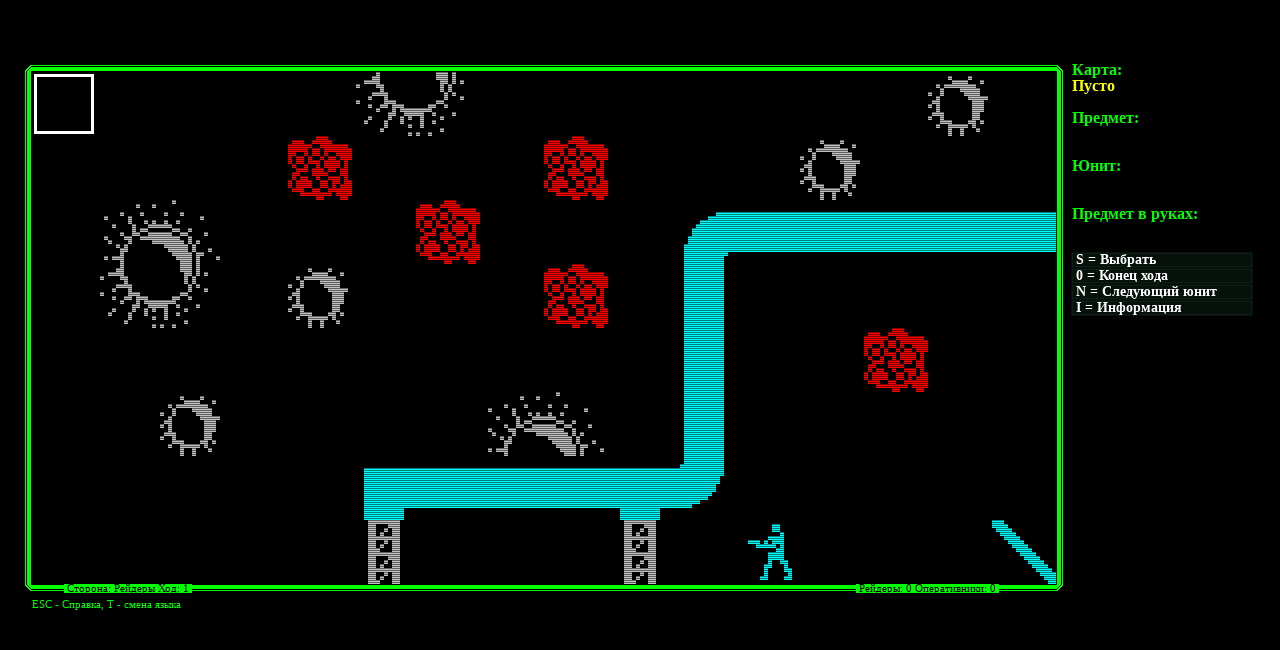

--- FILE ---
content_type: text/html
request_url: http://rebelstar.ru/RS1/index.html?raider=false&operative=true&fog=false
body_size: 581
content:
<!DOCTYPE html>
<html>
<head>
	<title>RS1</title>
	<link href="css/main.css" rel="stylesheet" />
	<script type="text/javascript" src="js/RS1.min.js"></script>
</head>
<body>
	<script>
		(function (i, s, o, g, r, a, m) {
			i['GoogleAnalyticsObject'] = r; i[r] = i[r] || function () {
				(i[r].q = i[r].q || []).push(arguments)
			}, i[r].l = 1 * new Date(); a = s.createElement(o),
			m = s.getElementsByTagName(o)[0]; a.async = 1; a.src = g; m.parentNode.insertBefore(a, m)
		})(window, document, 'script', '//www.google-analytics.com/analytics.js', 'ga');

		ga('create', 'UA-64090283-1', 'auto');
		ga('send', 'pageview');
	</script>
</body>
</html>


--- FILE ---
content_type: text/css
request_url: http://rebelstar.ru/RS1/css/main.css
body_size: 265
content:
html,
body {
    background-color: #000;
}
#gamecanvas {
	cursor: default;
	position: absolute;
	top: 0px;
	bottom: 0px;
	left: 0px;
	right: 0px;
	margin: auto;
	z-index: 100;
}
#uicanvas {
	cursor: default;
	position: absolute;
	top: 0px;
	bottom: 0px;
	left: 0px;
	right: 0px;
	margin: auto;
    z-index: 1000;
}

--- FILE ---
content_type: text/plain
request_url: https://www.google-analytics.com/j/collect?v=1&_v=j102&a=1092183326&t=pageview&_s=1&dl=http%3A%2F%2Frebelstar.ru%2FRS1%2Findex.html%3Fraider%3Dfalse%26operative%3Dtrue%26fog%3Dfalse&ul=en-us%40posix&dt=RS1&sr=1280x720&vp=1280x720&_u=IEBAAEABAAAAACAAI~&jid=40801270&gjid=1323468059&cid=2115161716.1767391076&tid=UA-64090283-1&_gid=812987757.1767391076&_r=1&_slc=1&z=1068933503
body_size: -284
content:
2,cG-SGV71KSZ0J

--- FILE ---
content_type: application/x-javascript
request_url: http://rebelstar.ru/RS1/js/RS1.min.js
body_size: 55503
content:
function Language(){var a="ru",b=["ru","en"],c=this;this.getLangs=function(){return b},this.getLang=function(){return a},this.setLang=function(c){for(var d=0;d<b.length;d++)if(b[d]==c)return void(a=c);a="ru"},this.changeLang=function(){for(var c=0,d=0;d<b.length;d++)if(b[d]==a){c=d;break}c++,c=c>=b.length?0:c,a=b[c]},this.t=function(b){for(var d=c[a],e=b.split("."),f=0;f<e.length;f++){if(!d||!d[e[f]])return"";d=d[e[f]]}return d?d:""}}function Logger(a){function b(){f=a,e=c(f)}function c(){return"super secret session"}function d(a,b){switch(a){case g[f].SELECT:return b.name||null;case g[f].ERROR:return b;case g[f].CANCEL:return b;case g[f].ZOOM:return b;case g[f].HELP:return"show: "+b;case g[f].END_TURN:return"start turn "+b;case g[f].STEP:return b.unit.name+" "+b.unit.id+" {x: "+b.koord.x+", y: "+b.koord.y+"}";case g[f].DIE:return b?b.name+" "+b.id:null;case g[f].DROP:if(b.unit&&b.item){var c=b.unit,d=b.item;return c.name+" "+c.id+" drop "+d.Name()+" "+d.id+" at {x: "+d.x+", y: "+d.y+"}"}return null;case g[f].FIRE:if(b.unit&&b.defender&&b.damage){var c=b.unit,e=b.defender,h=b.damage;return c.name+" "+c.id+" set damage "+h+" to "+e.name+" "+e.id}if(b.unit&&b.koord){var c=b.unit,i=b.koord;return c.name+" "+c.id+" set damage to {x: "+i.x+" y: "+i.y+"}"}return null;case g[f].CHANGE:if(b.unit&&b.item){var c=b.unit,d=b.item;return c.name+" "+c.id+" change to "+d.Name()+" "+d.id}return null;case g[f].PICKUP:if(b.unit&&b.item){var c=b.unit,d=b.item;return c.name+" "+c.id+" pickup "+d.Name()+" "+d.id}return null;case g[f].HIT:if(b.unit&&b.defender&&b.damage){var c=b.unit,e=b.defender,h=b.damage;return c.name+" "+c.id+" damage: "+h+" to: "+e.name+" "+e.id}if(b.unit&&b.koord){var c=b.unit,i=b.koord,h=b.damage;return c.name+" "+c.id+" damage: "+h+" {x: "+i.x+", y: "+i.y+"}"}return null;case g[f].LOAD:if(b.unit){var c=b.unit,j=b.result;return c.name+" "+c.id+" load "+j}return null;default:return null}}var e=null,f=null,g={tactic:{SELECT:"select",CANCEL:"cancel",STEP:"step",FIRE:"fire",CHANGE:"change",DROP:"drop",PICKUP:"pickup",LOAD:"load",DIE:"die",HIT:"hit",END_TURN:"end turn",ERROR:"error",ZOOM:"zoom",HELP:"help"}};this.getEvents=function(){return g[f]||null},this.log=function(a,b){({session:e,type:f,event:a,text:d(a,b)})},b()}function Graphic(a,b){function c(){d=document.createElement("canvas"),d.id="gamecanvas",e=d.getContext("2d"),d.width=a,d.height=b,document.body.appendChild(d),f=document.createElement("canvas"),g=f.getContext("2d"),f.width=d.width,f.height=d.height,h=d.width,i=d.height,j=g.createImageData(1,1),k=j.data}var d=null,e=null,f=null,g=null,h=null,i=null,j=null,k=null;this.Clear=function(a){g.save(),g.fillStyle=a,g.fillRect(0,0,d.width,d.height),g.restore()},this.fillRect=function(a,b,c,d,e,f){g.save(),g.globalAlpha=f,g.fillStyle=e,g.fillRect(a,b,c,d),g.restore()},this.putPixel=function(a,b,c,d,e,f){a>=0&&b>=0&&h>a&&i>b&&(k[0]=c,k[1]=d,k[2]=e,k[3]=f,g.putImageData(j,a,b))},this.drawSprite=function(a,b,c){g.save(),g.translate(b,c),a.render(g),g.restore()},this.fillLines=function(a,b,c,d,e,f,h,i){function j(a,b){0==k[l].indexOf(a)&&(g.fillStyle=b,k[l]=k[l].replace(a,""))}g.save(),g.fillStyle=h,g.font=f;for(var k=a.split("\n"),l=0;l<k.length;l++){g.fillStyle=h,j("{white}","#ffffff"),j("{yellow}","#ffff00"),j("{navy}","#00c0c0"),j("{blue}","#00ffff"),j("{purple}","#ff00ff"),j("{red}","#ff0000");for(var m="",n=k[l].split(" "),o=0;o<n.length;o++){var p=m+n[o]+" ",q=g.measureText(p),r=q.width;r>d?(g.fillText(m,b,c),m=n[o]+" ",c+=e):m=p}if(i){var s=parseInt(f.match(/\d+/)[0],10);g.fillStyle=i,g.fillRect(b,c-s,r,s+1),g.fillStyle=h}g.fillText(m,b,c),c+=e}g.restore()},this.showCursor=function(a){d.style.cursor=1==a?"default":"none"},this.swap=function(){e.drawImage(f,0,0)},c()}function genId(){var a=new Date;return a.getTime()+"_"+Math.round(5e4*Math.random())}function TacticStruct(a,b){function c(a,b){if(b)for(;;){var c=b.left+Math.trunc(Math.random()*b.width),e=b.top+Math.trunc(Math.random()*b.height);if(!isNaN(a.getStepCost(!1,d[e][c].tile,[]))){for(var g=!0,h=0;h<f.length;h++)if(f[h].koord.x==c&&f[h].koord.y==e){g=!1;break}if(g){a.koord.x=c,a.koord.y=e;break}}}}var d=[],e=[],f=[],g=[],h=[],i=null,j=null;self=this,this.cursor={x:0,y:0},this.fireCursor={x:0,y:0},this.viewer={size:{x:null,y:null},offset:{x:0,y:0}},this.help=!1,this.setPath=function(a){j=a},this.getPath=function(){return j};var k=[];this.initPointSide=function(){for(var a in self.MOVE_SIDE)k[self.MOVE_SIDE[a]]=0},this.getPointSide=function(){return k},this.setPointSide=function(a,b){k[a]+=b},this.setOtherPointSide=function(a,b){for(var c in k)c!=a&&(k[c]+=b)};var l=null,m=null;this.getMoveSide=function(){return l},this.nextMoveSide=function(){var a=!1;for(var b in self.MOVE_SIDE){if(a)return void(l=self.MOVE_SIDE[b]);l==self.MOVE_SIDE[b]&&(a=!0)}for(var b in self.MOVE_SIDE)return l=self.MOVE_SIDE[b],void m++},this.getTextSide=function(){switch(l){case self.MOVE_SIDE.SIDE_1:return a.t("tactic.panel.side_1");case self.MOVE_SIDE.SIDE_2:return a.t("tactic.panel.side_2");case self.MOVE_SIDE.OTHERS:return a.t("tactic.panel.others")}},this.getEndTurnText=function(){return a.t(l==self.MOVE_SIDE.SIDE_1?"tactic.message.side_1":"tactic.message.side_2")+a.t("tactic.message.move")},this.initTurnCount=function(){m=1},this.getTurnCount=function(){return m},this.getViewer=function(){return{viewer:self.viewer,cursor:self.cursor,map:{x:d[0].length,y:d.length}}},this.setViewerSize=function(a,b){var c=self.getViewer(),d=c.viewer,e=c.map,f=c.cursor;d.size.x=Math.trunc(b.width/a)-Math.trunc(b.width/5/a),d.size.y=Math.trunc(b.height/a)-Math.trunc(b.height/5/a);var g=f.x-Math.trunc((d.size.x-1)/2),h=f.y-Math.trunc((d.size.y-1)/2);g=0>g?0:g,h=0>h?0:h,g=g>e.x-d.size.x?e.x-d.size.x:g,h=h>e.y-d.size.y?e.y-d.size.y:h,d.offset.x=g,d.offset.y=h},this.placeFireCursor=function(a){i&&(self.fireCursor.x=i.koord.x*a+a/2,self.fireCursor.y=i.koord.y*a+a/2)},this.newElem=function(b,c,d){return new self.MapElem(b,c,d,a)},this.createMap=function(a,b,c){for(var e=0;a>e;e++)d[e]=new Array(b);for(var e=0;e<d.length;e++)for(var f=0;f<d[e].length;f++)d[e][f]=c[e][f]},this.updateMap=function(a,b,c){for(var e=0;e<d.length;e++)for(var f=0;f<d[e].length;f++)0!=c[e][f].tile.id&&(d[e][f]=c[e][f])},this.getTile=function(a){return d[a.y][a.x]},this.getMap=function(){return d},this.createVisibleGrid=function(a,b){for(var c=0;a>c;c++)g[c]=new Array(b);for(var d in self.MOVE_SIDE)h[self.MOVE_SIDE[d]]=[];for(var d in self.MOVE_SIDE)for(var c=0;a>c;c++)h[self.MOVE_SIDE[d]][c]=new Array(b);for(var c=0;c<g.length;c++)for(var e=0;e<g[c].length;e++)g[c][e]=!0;for(var d in self.MOVE_SIDE)for(var c=0;c<g.length;c++)for(var e=0;e<g[c].length;e++)h[self.MOVE_SIDE[d]][c][e]=!1},this.updateVisibleGrid=function(a){if(a&&!b.visibleAll){var c=new VisibleRang(l,d,f);g=c.getGrid();for(var e=0;e<g.length;e++)for(var i=0;i<g[e].length;i++)g[e][i]=0===g[e][i]?!1:!0,g[e][i]&&(h[l][e][i]=!0)}},this.getVisibleGrid=function(){return g},this.getToOpenGrid=function(){return h[this.getMoveSide()]},this.newItem=function(b,c,d,e){return new self.Item(b,c,d,e,a)},this.addItem=function(a,b,c,d){e[e.length]=self.newItem(a,b,c,d)},this.addExistItem=function(a){e[e.length]=a},this.getItem=function(a){for(var b=0;b<e.length;b++)if(e[b].id===a)return e[b];return null},this.delItem=function(a){for(var b=0;b<e.length;b++)if(e[b].id===a)return e.splice(b,1)[0];return null},this.itemAt=function(a,b){for(var c=0;c<e.length;c++)if(a==e[c].x&&b==e[c].y)return e[c];return null},this.itemsAt=function(a){for(var b=[],c=0;c<e.length;c++)a.x==e[c].x&&a.y==e[c].y&&(b[b.length]=e[c]);return b},this.getItems=function(){return e},this.dropItemToMap=function(a){if(a){var b=a.dropItem();if(b)return b.setKoord(a.koord),self.addExistItem(b),{unit:a,item:b}}return null},this.newUnit=function(b,c,d,e,f){return new self.Unit(b,c,d,e,f,a)},this.addUnit=function(a,b,d,e,g,h){var i=self.newUnit(a,b,e,g,h);c(i,d),f.push(i)},this.addExistUnit=function(a,b){c(a,b),f.push(a)},this.delUnit=function(a){for(var b=0;b<f.length;b++)if(f[b].id===a){f.splice(b,1);break}},this.getUnits=function(){return f},this.setSelectUnit=function(a){i=a},this.getSelectUnit=function(){return i},this.unitAt=function(a,b){for(var c=0;c<f.length;c++)if(a==f[c].koord.x&&b==f[c].koord.y)return f[c];return null},this.getEnemiesPos=function(a){for(var b=[],c=0;c<f.length;c++)f[c].side!==a.side&&b.push(f[c].koord);return b}}function TacticScript(){}function TacticLogic(a,b){function c(){e=new TacticScript}var d=this,e=null;this.MOVE=new function(){function a(a,b,c,d){var d=d||1,e={x:b.x,y:b.y};switch(a){case"up":e.y=b.y>0?b.y-1:b.y;break;case"up_right":e.y=b.y>0?b.y-1:b.y,e.x=b.x<c[0].length*d-1?b.x+1:b.x;break;case"right":e.x=b.x<c[0].length*d-1?b.x+1:b.x;break;case"down_right":e.y=b.y<c.length*d-1?b.y+1:b.y,e.x=b.x<c[0].length*d-1?b.x+1:b.x;break;case"down":e.y=b.y<c.length*d-1?b.y+1:b.y;break;case"down_left":e.y=b.y<c.length*d-1?b.y+1:b.y,e.x=b.x>0?b.x-1:b.x;break;case"left":e.x=b.x>0?b.x-1:b.x;break;case"up_left":e.y=b.y>0?b.y-1:b.y,e.x=b.x>0?b.x-1:b.x}return e}function c(a,b){var c=b.viewer;a.x<c.offset.x&&(c.offset.x=a.x),a.x>=c.offset.x+c.size.x&&c.offset.x++,a.y<c.offset.y&&(c.offset.y=a.y),a.y>=c.offset.y+c.size.y&&c.offset.y++}function f(a,b,c){for(var d=c.getUnits(),e=0;e<d.length;e++)if(a.side===d[e].side&&d[e].koord.x===b.x&&d[e].koord.y===b.y)return a.properties.backGoodMove||{actionPoints:a.properties.actionPoints,x:a.koord.x,y:a.koord.y};return null}function g(a,b){var c=b.viewer,d=b.getViewer().map,e=a.x-Math.trunc((c.size.x-1)/2),f=a.y-Math.trunc((c.size.y-1)/2);e=0>e?0:e,f=0>f?0:f,e=e>d.x-c.size.x?d.x-c.size.x:e,f=f>d.y-c.size.y?d.y-c.size.y:f,c.offset.x=e,c.offset.y=f}this.moveViewer=function(a,b){var d=b.viewer,e=a.x,f=a.y,g=b.getViewer().map;e===d.offset.x&&e--,e===d.offset.x+d.size.x-1&&e++,f===d.offset.y&&f--,f===d.offset.y+d.size.y-1&&f++,e=0>e?0:e,e=e>=g.x?g.x-1:e,f=0>f?0:f,f=f>=g.y?g.y-1:f,c({x:e,y:f},b)},this.setViewerPosForUnit=g,this.cursor=function(b,d){var e=d.getMap(),f=d.cursor,g=a(b,f,e);f.x=g.x,f.y=g.y,c(f,d)},this.fireCursor=function(b,d,e){var f=d.getMap(),g=d.fireCursor,h=a(b,g,f,e);g.x=h.x,g.y=h.y,c({x:Math.floor(g.x/e),y:Math.floor(g.y/e)},d)},this.unit=function(c,h,i,j,k,l){var m={MOVE:"move",HIT_TILE:"hitTile",HIT_UNIT:"hitUnit",OPP_FIRE:"opportunityFire",GO_AWAY:"goAway",END_MOVE:"endMove",END_GAME:"endGame"},n=k.getMap(),o=c||k.getSelectUnit(),p=o.koord,q=a(h,p,n),r=k.unitAt(q.x,q.y);if(r&&r.getSide()!==o.getSide()){var s=o.hit();if(s)var t=d.FIRE.hit(o,r,k,"handed");return void l(m.HIT_UNIT,{unit:o,damage:t,defender:r,isHitted:s,koord:q})}var u=!1;switch(h){case"up_right":u=!0;break;case"down_right":u=!0;break;case"down_left":u=!0;break;case"up_left":u=!0}var v=o.getStepCost(u,n[q.y][q.x].tile,k.itemsAt(q)),w=e.move(o,q,u,v,k);if(w.notStep)return void(isNaN(w.cost)||(o.properties.actionPoints-=w.cost));if(w.away)l(m.GO_AWAY);else if(v=w.cost,isNaN(v)){var s=o.hit();if(s)var t=d.FIRE.hitTile(o,q,k,"handed");return void l(m.HIT_TILE,{unit:o,damage:t,koord:q,isHitted:s})}!isNaN(v)&&o.properties.actionPoints>=v?(o.properties.backGoodMove=f(o,q,k),o.properties.actionPoints-=b.unlimMove?0:v,o.properties.movePoints+=v,o.properties.actionPoints=1==o.properties.actionPoints?0:o.properties.actionPoints,p.x=q.x,p.y=q.y,j&&g(p,k),0==o.properties.actionPoints?l(m.END_MOVE):l(m.MOVE,{unit:o,koord:p})):l(m.END_MOVE);var x=d.FIRE.getOppShoters(o,i,k);return x?void l(m.OPP_FIRE,{oppShoters:x}):void 0},this.goBackGoodMove=function(a){for(var b=a.getUnits(),c=0;c<b.length;c++)if(b[c].properties.backGoodMove){var d=b[c].properties.backGoodMove;return b[c].properties.actionPoints=d.actionPoints,b[c].koord.x=d.x,b[c].koord.y=d.y,void(b[c].properties.backGoodMove=null)}}},this.ACTION=new function(){function a(a,b){return a.side===b}this.cancelUnitSelect=function(a){var b=a.getSelectUnit(),c=a.cursor;c.x=b?b.koord.x:c.x,c.y=b?b.koord.y:c.y,a.setSelectUnit(null)},this.unitToInfo=function(a){for(var b=a.getUnits(),c=a.cursor,d=0;d<b.length;d++)if(b[d].koord.x==c.x&&b[d].koord.y==c.y)return!0;return!1},this.selectUnit=function(b,c){for(var d=c.getUnits(),e=c.cursor,f=0;f<d.length;f++)if(d[f].koord.x==e.x&&d[f].koord.y==e.y&&a(d[f],b)&&!d[f].opportunity&&d[f].properties.actionPoints>0)return c.setSelectUnit(d[f]),d[f];return d[f]},this.newTurn=function(a,c){return c.setSelectUnit(null),b=null,e.newTurn(c)};var b=null;this.nextUnit=function(c,e){{var f=e.getUnits();e.cursor}if(null!==b){for(var g=b+1;g<f.length;g++)if(a(f[g],c)&&f[g].properties.actionPoints>0)return b=g,e.cursor.x=f[g].koord.x,e.cursor.y=f[g].koord.y,void d.MOVE.setViewerPosForUnit(e.cursor,e);for(var g=0;b>=g;g++)if(a(f[g],c)&&f[g].properties.actionPoints>0)return b=g,e.cursor.x=f[g].koord.x,e.cursor.y=f[g].koord.y,void d.MOVE.setViewerPosForUnit(e.cursor,e)}else for(var g=0;g<f.length;g++)if(a(f[g],c)&&f[g].properties.actionPoints>0){b=g,e.cursor.x=f[g].koord.x,e.cursor.y=f[g].koord.y,d.MOVE.setViewerPosForUnit(e.cursor,e);break}},this.unitArmed=function(a,b){var c=a||b.getSelectUnit();return c.isThatItem(c.itemInArms,"firearm")},this.getItemToArms=function(a,b,c){var d="one"==a?0:"two"==a?1:"three"==a?2:"four"==a?3:null;if(null!==d){var e=b||c.getSelectUnit(),f=e.changeItem(d);if(f)return{unit:e,item:f}}return null},this.itemUnderFoot=function(a,b){for(var c=a||b.getSelectUnit(),d=b.getItems(),e=0;e<d.length;e++){var f=d[e].getKoord();if(c.koord.x==f.x&&c.koord.y==f.y)return!0}return!1},this.pickupItemToArms=function(a,b,c){var d="one"==a?0:"two"==a?1:"three"==a?2:"four"==a?3:"five"==a?4:"six"==a?5:"seven"==a?6:"eight"==a?7:"nine"==a?8:null,e=b||c.getSelectUnit(),f=c.itemsAt(e.koord);if(d<f.length){var g=e.pickupItem(f[d]);if(g)return c.delItem(f[d].id),{unit:e,item:g}}return null},this.dropItem=function(a,b){return b.dropItemToMap(a||b.getSelectUnit())},this.loadWeapon=function(a,b,c){var d=a||b.getSelectUnit();return{unit:d,result:d.loadWeapon(function(a){c(a)})}}},this.FIRE=new function(){function a(){return Math.random()}function c(a,b){return a.itemInArms&&a.itemInArms.values&&a.itemInArms.values[b]&&a.itemInArms.values[b].minDamage?a.itemInArms.values[b].minDamage:2}function f(a,b){return a.itemInArms&&a.itemInArms.values&&a.itemInArms.values[b]&&a.itemInArms.values[b].maxDamage?a.itemInArms.values[b].maxDamage:10}function g(b,d,e,g){var h=c(b,g),i=f(b,g),j=Math.round(a()*(i-h)+h)-d.properties.armor-e.getTile(d.koord).getTileProtection();return j=0>j?0:j}function h(b,d,e,g){var h=c(b,g),i=f(b,g),j=Math.round(a()*(i-h)+h)-e.getTile(d).getTileProtection();return j=0>j?0:j}function i(a,b,c){var d=c.getMap(),f=d[b.y][b.x];try{f.fireObject.hp-=a,f.fireObject.hp<=0&&(e.destroyTile(f,c),f.destroy())}catch(g){console.log("Error in logic.FIRE.setTileDamage"),console.log(g)}}function j(a,b,c,d){if(b.properties.constitution-=a,e.damage(c,b,d),b.properties.constitution<=0){if(e.calcExperience(c,b),e.death(b,d),b.itemInArms&&(b.itemInArms.values.notDropped||(d.addExistItem(b.itemInArms),d.getItem(b.itemInArms.id).setKoord(b.koord))),b.items)for(var f=0;f<b.items.length;f++)d.addExistItem(b.items[f]),d.getItem(b.items[f].id).setKoord(b.koord);return d.addItem(b.getBody(),b.koord,{},b.id),d.delUnit(b.id),!0}return!1}function k(a,c,d,e,f,g){if(d&&a){if(c){{g.cursor}if(a.koord.x==Math.floor(c.x/e)&&a.koord.y==Math.floor(c.y/e))return!1}var h=a.itemInArms;if(a.isThatItem(a.itemInArms,"firearm")&&h.value("ammo")&&h.value("ammo")>0&&a.enoughPointsForFire(d,f,b.unlimFire))return!0}return!1}function l(a,b,c){a.opportunity={},a.opportunity.x=c.fireCursor.x,a.opportunity.y=c.fireCursor.y,a.opportunity.tileSize=b}this.hit=g,this.hitTile=h,this.setDamage=function(a,b,c,d){var e=d.unitAt(c.x,c.y);return e?j(b,e,a,d):(i(b,c,d),!1)},this.calcDamage=function(a,b,c){d.MOVE.setViewerPosForUnit(b,c);var e=c.unitAt(b.x,b.y);return e?this.hit(a,e,c,"firearm"):this.hitTile(a,b,c,"firearm")},this.getUngle=function(a,b,c){var d=a.itemInArms.values.dispersion,e=a.properties.weaponSkill,f=100*a.properties.morale/a.propertiesDefault.morale,g=f>=90?.9:f>=60?1:f>=40?1.1:f>=20?1.2:f>=20?1.3:1,h=b/2*d*(1-e/10)*g,i=c?2:1;return i*Math.PI*h/100},this.getShotParam=function(c,d,e,f,g){var h=Math.floor(e/2),i=c.itemInArms.values.distance?c.itemInArms.values.distance:null,j=d.x-(c.koord.x*e+h),k=d.y-(c.koord.y*e+h),l=Math.sqrt(j*j+k*k),m=0>k?2*Math.PI-Math.acos(j/l):Math.acos(j/l),n=this.getUngle(c,f,!0);return g&&(m=b.accurateShot?m:m+2*a()*n-n),{angle:m,dist:i,unit:c,interval:n}},this.isCanShot=k,this.oppFire=function(a,b,c,d,e){return k(a,b,2,c,!1,d)?(l(a,c,d),void e(!0)):void e(!1)},this.getOppShoters=function(a,b,c){for(var d=[],e=c.getUnits(),f=0;f<e.length;f++)a.side!=e[f].side&&e[f].opportunity&&k(e[f],e[f].opportunity,2,b,!1,c)&&(d[d.length]=e[f]);return d.length?d:null},this.shot=function(a,b,c,d,e,f){var g="one"==c?1:"two"==c?2:null;if(k(a,b,g,d,!0,e)){var h=a.itemInArms;return h.values.ammo=h.values.ammo-1,void f(!0,this.getShotParam(a,b,d,g,!0,e))}f(!1)}},this.AI=new function(){function a(a,b,c){if(a&&a.items)for(var e=0;e<a.items.length;e++)if(a.isThatItem(a.items[e],c)){var f=0==e?"one":1==e?"two":2==e?"three":3==e?"four":null;return d.ACTION.getItemToArms(f,a,b)}return!1}this.isItemInArms=function(a){return a.itemInArms},this.isFireArm=function(a){return a.isThatItem(a.itemInArms,"firearm")},this.isHaveAmmo=function(a){return a&&a.values&&a.values.ammo>0?!0:!1},this.changeToHanded=function(b,c){return a(b,c,"handed")},this.changeToFirearm=function(b,c){return a(b,c,"firearm")},this.isCanShot=function(a,b){return d.FIRE.isCanShot(a,null,2,null,!1,b)},this.getShotParams=function(a,b,c){for(var e=Math.floor(b/2),f=c.getUnits(),g=[],h=0;h<f.length;h++)a.side!=f[h].side&&g.push({targetKoord:f[h].koord,params:d.FIRE.getShotParam(a,{x:f[h].koord.x*b+e,y:f[h].koord.y*b+e},b,2,!1,c)});return g}},c()}function FriendlyFire(a,b,c,d,e){function f(){g=a.koord,h=b,j=c;for(var f=d.getUnits(),l=0;l<f.length;l++)a.getSide()===f[l].getSide()&&i.push(f[l].koord);k=e.getUngle(a,2,!1),k*=.5}var g=null,h=null,i=[],j=null,k=null;f(),this.check=function(){for(var a={x:g.x*j+j/2,y:g.y*j+j/2},b={x:h.x*j+j/2,y:h.y*j+j/2},c={x:b.x-a.x,y:b.y-a.y},d=Math.sqrt(c.x*c.x+c.y*c.y),e=0;e<i.length;e++){var f={x:i[e].x*j+j/2-a.x,y:i[e].y*j+j/2-a.y},l=c.x*f.x+c.y*f.y,m=c.x*c.x+c.y*c.y,n={x:c.x*l/m,y:c.y*l/m},o=Math.sqrt(n.x*n.x+n.y*n.y);if(d>o){var p=c.x*n.x+c.y*n.y;if(p>0){var q={x:n.x-f.x,y:n.y-f.y},r=(Math.sqrt(q.x*q.x+q.y*q.y),Math.acos(p/(o*d)));if(k>r)return!0}}}return!1}}function GridRang(a,b){function c(){i=new Array(a.length);for(var b=0;b<a.length;b++)i[b]=new Array(a[b].length);for(var b=0;b<a.length;b++)for(var c=0;c<a[b].length;c++)i[b][c]=a[b][c].isOpacity()}function d(a,b){0>a||0>b||b>=j.length||a>=j[0].length||(j[b][a]+=1)}function e(a,b){return 0>a||0>b||b>=i.length||a>=i[0].length?!0:1==i[b][a]}function f(a,b,c,g,h,i,j,k,l,m,n){if(!(h>g))for(var o=i*i,p=c;i+1>=p;p++){for(var q=-p-1,r=-p,s=!1,t=0;0>=q;){q++;var u=a+q*j+r*k,v=b+q*l+r*m,w=(q-.5)/(r+.5),x=(q+.5)/(r-.5);if(!(x>g)){if(h>w)break;if(o>q*q+r*r&&d(u,v),s){if(e(u,v)){t=x;continue}s=!1,g=t}else e(u,v)&&i>p&&(s=!0,f(a,b,p+1,g,w,i,j,k,l,m,n+1),t=x)}}if(s)break}}function g(a,b,c){for(var d=0;8>d;d++)f(a,b,1,1,0,c,k[0][d],k[1][d],k[2][d],k[3][d],0)}var h=b||[],i=null,j=null,k=[[1,0,0,-1,-1,0,0,1],[0,1,-1,0,0,-1,1,0],[0,1,1,0,0,-1,-1,0],[1,0,0,1,-1,0,0,-1]];this.getGrid=function(){j=new Array(a.length);for(var b=0;b<a.length;b++)j[b]=new Array(a[b].length);for(var b=0;b<a.length;b++)for(var c=0;c<a[b].length;c++)j[b][c]=0;for(var b=0;b<h.length;b++)d(h[b].koord.x,h[b].koord.y),g(h[b].koord.x,h[b].koord.y,h[b].raduis);return j},c()}function DangerRang(a,b,c){this.getDangerMap=function(){for(var d=20,e=[],f=0;f<c.length;f++)if(c[f].getSide()!=a.getSide()&&c[f].isThatItem(c[f].itemInArms,"firearm")){var g=c[f].itemInArms;e.push({koord:c[f].koord,raduis:Math.floor(2.5*d/g.values.dispersion)})}var h=new GridRang(b,e);return h.getGrid()}}function VisibleRang(a,b,c){this.getGrid=function(){for(var d=120,e=[],f=0;f<c.length;f++)c[f].getSide()==a&&e.push({koord:c[f].koord,raduis:Math.floor(d)});var g=new GridRang(b,e);return g.getGrid()}}function PathHelper(a,b,c,d,e,f){function g(){for(var d=c.getMap(),g=new Array(d.length),h=0;h<d.length;h++)g[h]=new Array(d[h].length);if(e)for(var k=e.x1,l=e.y1,m=e.x2,n=e.y2,h=0;h<d.length;h++)for(var o=0;o<d[h].length;o++)g[h][o]=o>=k&&m>=o&&h>=l&&n>=h?d[h][o].tile.id:c.TILE.OUTSIDE.id;else for(var h=0;h<d.length;h++)for(var o=0;o<d[h].length;o++)g[h][o]=d[h][o].tile.id;for(var p=100,q=f?4:0,r=new DangerRang(a,d,c.getUnits()),s=r.getDangerMap(),h=0;h<d.length;h++)for(var o=0;o<d[h].length;o++)s[h][o]>0&&(g[h][o]+=p);var t=new EasyStar.js;t.setGrid(g),t.enableDiagonals();for(var u=a.getPassableTiles(),v=a.getPassableTiles(),h=0;h<u.length;h++)v.push(u[h]+p);t.setAcceptableTiles(v);for(var h=0;h<u.length;h++){var w=a.getTileCost(u[h]);t.setTileCost(u[h],w),t.setTileCost(u[h]+p,w+q)}if(b){i=b.length;for(var x=a.koord.x,y=a.koord.y,h=0;h<b.length;h++){var z=b[h].x,A=b[h].y;t.findPath(x,y,z,A,j),t.calculate()}}}var h=null,i=0,j=function(a){a&&(h?a.length<h.length&&(h=a):h=a),i--,0>=i&&d(h)};g()}function TacticGraphic(a,b,c,d){function e(a,b,c,d,e,f,g){a.putPixel(b,c,d,e,f,g)}function f(a,b,c,d,f,g){var h,i,j,k,l,m,n,o,p,q=Math.round(a.x),r=Math.round(a.y),s=Math.round(b.x),t=Math.round(b.y);k=0,(h=s-q)<0?(h=-h,--k):h>0&&++k,l=0,(i=t-r)<0?(i=-i,--l):i>0&&++l,n=0,(m=h)<(j=i)&&(h=j,i=m,m=j,++n),j=(o=2*i)-h,p=2*h,f.x1<q&&q<f.x2&&f.y1<r&&r<f.y2&&e(g,q,r,255,255,255,255);for(var u=0;--m>=0&&u++<c;)j>=0&&(0!=n?q+=k:r+=l,j-=p),0!=n?r+=l:q+=k,j+=o,f.x1<q&&q<f.x2&&f.y1<r&&r<f.y2&&u>=c-d&&e(g,q,r,255,255,255,255)}function g(a,c,d,e){if(d){var f=e?d.getFireSprite():d.getSprite(),g=a.getViewer();f&&d.koord.x>=g.viewer.offset.x&&d.koord.x<g.viewer.offset.x+g.viewer.size.x&&d.koord.y>=g.viewer.offset.y&&d.koord.y<g.viewer.offset.y+g.viewer.size.y&&c.drawSprite(w[f],H+(d.koord.x-g.viewer.offset.x)*b,I+(d.koord.y-g.viewer.offset.y)*b)}}function h(a,b,c,d,e,f){a-=J,b-=J;var g=1+c/J,h=1+d/J,i=e.corner_lt,j=e.corner_rt,k=e.corner_lb,l=e.corner_rb,m=e.left,n=e.right,o=e.top,p=e.bottom;f.drawSprite(i,a,b),f.drawSprite(j,a+g*J,b),f.drawSprite(k,a,b+h*J),f.drawSprite(l,a+g*J,b+h*J);for(var q=1;g>q;q++)f.drawSprite(o,a+q*J,b);for(var q=1;g>q;q++)f.drawSprite(p,a+q*J,b+h*J);for(var q=1;h>q;q++)f.drawSprite(m,a,b+q*J);for(var q=1;h>q;q++)f.drawSprite(n,a+g*J,b+q*J)}function i(a,c,d,e){for(var f=a.getMap(),h=a.getVisibleGrid(),i=a.getToOpenGrid(),j=e.viewer.offset.y;j<e.viewer.offset.y+e.viewer.size.y;j++)for(var k=e.viewer.offset.x;k<e.viewer.offset.x+e.viewer.size.x;k++)try{h[j][k]?d.drawSprite(w[f[j][k].sprite],H+(k-e.viewer.offset.x)*b,I+(j-e.viewer.offset.y)*b):i[j][k]?(d.drawSprite(w[f[j][k].sprite],H+(k-e.viewer.offset.x)*b,I+(j-e.viewer.offset.y)*b),d.drawSprite(E,H+(k-e.viewer.offset.x)*b,I+(j-e.viewer.offset.y)*b)):d.drawSprite(F,H+(k-e.viewer.offset.x)*b,I+(j-e.viewer.offset.y)*b)}catch(l){console.log(l),console.log(j,k)}for(var m=a.getItems(),j=0;j<m.length;j++){var n=m[j];if(n.x>=e.viewer.offset.x&&n.x<e.viewer.offset.x+e.viewer.size.x&&n.y>=e.viewer.offset.y&&n.y<e.viewer.offset.y+e.viewer.size.y)try{h[n.y][n.x]&&d.drawSprite(w[n.sprite],H+(n.x-e.viewer.offset.x)*b,I+(n.y-e.viewer.offset.y)*b)}catch(o){console.log(o)}}var p=a.getUnits();if("unit_select"==c){for(var j=0;j<p.length;j++)p[j]!==a.getSelectUnit()&&h[p[j].koord.y][p[j].koord.x]&&g(a,d,p[j]);var q=a.getSelectUnit();Math.floor(r)%4==0?d.drawSprite(C,H+(q.koord.x-e.viewer.offset.x)*b,I+(q.koord.y-e.viewer.offset.y)*b):g(a,d,q)}else{for(var j=0;j<p.length;j++)h[p[j].koord.y][p[j].koord.x]&&g(a,d,p[j]);g(a,d,a.getSelectUnit())}var s=a.getPath();if(s)for(var j=0;j<s.length;j++)s[j].arrow&&s[j].x>=e.viewer.offset.x&&s[j].x<e.viewer.offset.x+e.viewer.size.x&&s[j].y>=e.viewer.offset.y&&s[j].y<e.viewer.offset.y+e.viewer.size.y&&d.drawSprite(G[s[j].arrow],H+(s[j].x-e.viewer.offset.x)*b,I+(s[j].y-e.viewer.offset.y)*b)}function j(a,b,c){N.save(),N.translate(b,c),a.render(N),N.restore()}function k(a,b,c){a&&j(w[a.getFireSprite()],b,c)}function l(b,c){if(j(C,0,0),b.x!=c.koord.x||b.y!=c.koord.y){var d=a.getMap(),e=b.x,f=b.y;if(null!==d[f][e].fireObject&&!d[f][e].fireObject.empty){var g=d[f][e].fireSprite;j(w[g],0,0)}var h=a.unitAt(b.x,b.y);h&&k(h,0,0)}}function m(a,c,d,e){for(var f=a.getMap(),h=a.getVisibleGrid(),i=e.viewer.offset.y;i<e.viewer.offset.y+e.viewer.size.y;i++)for(var j=e.viewer.offset.x;j<e.viewer.offset.x+e.viewer.size.x;j++)if(null!==f[i][j].fireObject&&!f[i][j].fireObject.empty&&h[i][j]){var k=f[i][j].fireSprite;d.drawSprite(w[k],H+(j-e.viewer.offset.x)*b,I+(i-e.viewer.offset.y)*b)}for(var l=a.getUnits(),i=0;i<l.length;i++)h[l[i].koord.y][l[i].koord.x]&&g(a,d,l[i],!0)}function n(a){a.drawSprite(D,H+2*J,I+2*J)}function o(){function c(a,c){return[a*b,c*b]}function e(a,b){return[8*a,8*b]}resources.load([d,"img/ui.png","img/help.png"]),resources.onReady(function(){t=!0}),p.setSprites(a,d,b,q,w,x);var f=p.getElementsPos();y=new Sprite(d,c(f.cursor.x,f.cursor.y),[b,b],5,[0,1]),z=new Sprite(d,c(f.fireCursor.x,f.fireCursor.y),[b,b]),A=new Sprite(d,c(f.hit.x,f.hit.y),[b,b],20,[0,1,2,3],"vertical"),B=new Sprite(d,c(f.damage.x,f.damage.y),[b,b],15,[0,1]),C=new Sprite(d,c(f.black.x,f.black.y),[b,b]),D=new Sprite("img/help.png",[0,0],[520,430]),E=new Sprite(d,c(f.shadow.x,f.shadow.y),[b,b],15,[0,1]),F=new Sprite(d,c(f.dark.x,f.dark.y),[b,b],15,[0,1]),G={up:new Sprite(d,c(f.arrows.up.x,f.arrows.up.y),[b,b]),up_right:new Sprite(d,c(f.arrows.up_right.x,f.arrows.up_right.y),[b,b]),right:new Sprite(d,c(f.arrows.right.x,f.arrows.right.y),[b,b]),down_right:new Sprite(d,c(f.arrows.down_right.x,f.arrows.down_right.y),[b,b]),down:new Sprite(d,c(f.arrows.down.x,f.arrows.down.y),[b,b]),down_left:new Sprite(d,c(f.arrows.down_left.x,f.arrows.down_left.y),[b,b]),left:new Sprite(d,c(f.arrows.left.x,f.arrows.left.y),[b,b]),up_left:new Sprite(d,c(f.arrows.up_left.x,f.arrows.up_left.y),[b,b]),finish:new Sprite(d,c(f.arrows.finish.x,f.arrows.finish.y),[b,b])},x.corner_lt=new Sprite("img/ui.png",e(0,0),[8,8]),x.corner_rt=new Sprite("img/ui.png",e(1,0),[8,8]),x.corner_lb=new Sprite("img/ui.png",e(0,1),[8,8]),x.corner_rb=new Sprite("img/ui.png",e(1,1),[8,8]),x.top=new Sprite("img/ui.png",e(2,0),[8,8]),x.bottom=new Sprite("img/ui.png",e(2,1),[8,8]),x.left=new Sprite("img/ui.png",e(3,0),[8,8]),x.right=new Sprite("img/ui.png",e(3,1),[8,8]);var g=a.getMap();K=g[0].length,L=g.length,M=document.createElement("canvas"),N=M.getContext("2d"),M.width=b,M.height=b}var p=this,q=Math.floor(b/2),r=0,s=10,t=!1,u=null,v=null,w=[],x=[],y=null,z=null,A=null,B=null,C=null,D=null,E=null,F=null,G={},H=32,I=32,J=8;this.getPanelOffset=function(){return{startX:H,startY:H,uiUnit:J,tileSize:b}},this.canvas2map=function(c){var d=a.getViewer();return c.x<H||c.x>H+d.viewer.size.x*b||c.y<I||c.y>I+d.viewer.size.y*b?null:{x:c.x-H+d.viewer.offset.x*b,y:c.y-I+d.viewer.offset.y*b}};var K=null,L=null,M=null,N=null;this.tryFire=function(a,b,c,d){var e={x:Math.floor(b.x/d),y:Math.floor(b.y/d)},f=Math.min(a.x,e.x),g=Math.max(a.x,e.x),h=Math.min(a.y,e.y),i=Math.max(a.y,e.y);return f<=c.x&&c.x<=g&&h<=c.y&&c.y<=i?!0:!1},this.fire=function(a,c,d){var e={x:d.koord.x,y:d.koord.y};l(e,d);var f,g,h,i,j,k,m,n,o,p=Math.round(d.koord.x*b+q),r=Math.round(d.koord.y*b+q),s=p,t=r,u=Math.round(s+1e4*Math.cos(a)),v=Math.round(t+1e4*Math.sin(a));i=0,(f=u-s)<0?(f=-f,--i):f>0&&++i,j=0,(g=v-t)<0?(g=-g,--j):g>0&&++j,m=0,(k=f)<(h=g)&&(f=h,g=k,k=h,++m),h=(n=2*g)-f,o=2*f;for(var w=0,x=null;;){if(h>=0&&(0!=m?s+=i:t+=j,h-=o),0!=m?t+=j:s+=i,h+=n,0>s||s>=K*b||0>t||t>=L*b)break;if(null!==c&&(s-p)*(s-p)+(t-r)*(t-r)>=c*c*b*b)break;w++;var y={x:Math.floor(s/b),y:Math.floor(t/b)};(e.x!=y.x||e.y!=y.y)&&(e=y,l(e,d));var z=N.getImageData(s-e.x*b,t-e.y*b,1,1).data;if(0!=z[0]||0!=z[1]||0!=z[2]){x={x:Math.floor(s/b),y:Math.floor(t/b)};break}}return{koord:x,endPoint:{x:s,y:t},count:w}},this.requestMessageAnimation=function(a,b,c){u=function(a){A.update(a)},v=function(b,c,d){b.fillLines(a,c+4*J,d,1e3,8,"8pt Consolas","#FFF","#F00")},setTimeout(function(){u=null,v=null,c&&c()},b)},this.requestHitTileAnimation=function(a,c,d){A.reset(),u=function(a){A.update(a)},v=function(c,d,e,f,g,h,i){f<=a.x&&a.x<f+h&&g<=a.y&&a.y<g+i&&c.drawSprite(A,d+(a.x-f)*b,e+(a.y-g)*b)},setTimeout(function(){u=null,v=null,d()},c)},this.requestHitUnitAnimation=function(a,c,d){B.reset(),u=function(a){B.update(a)},v=function(c,d,e,f,g,h,i){f<=a.koord.x&&a.koord.x<f+h&&g<=a.koord.y&&a.koord.y<g+i&&c.drawSprite(B,d+(a.koord.x-f)*b,e+(a.koord.y-g)*b)},setTimeout(function(){u=null,v=null,d()},c)},this.requestShotAnimation=function(c,d,e,g){var h=1e3*(.02/b),i=e*h,j=0;u=function(a){j+=1e3*a/h,j>e&&(j=e)},v=function(e,g,h,i,k){var l=70,m={x:c.koord.x*b+q+g-i*b,y:c.koord.y*b+q+h-k*b},n={x:d.x+g-i*b,y:d.y+h-k*b},o={x1:g,y1:h,x2:a.viewer.size.x*b+g,y2:a.viewer.size.y*b+h};f(m,n,j,l,o,e)},setTimeout(function(){u=null,v=null,g()},i)},this.update=function(b){r+=s*b,y.update(b),p.customUpdate(a,w,b),null!==u&&u(b)},this.render=function(a,d,e){if(t){var f=a.getViewer();e.Clear("rgb(0,0,0)"),"new_turn"==d?p.renderNewTurn(a,e,{lng:c,startX:H,startY:I,tileSize:b}):"fire_mode"==d?m(a,d,e,f):"end_game"!=d&&i(a,d,e,f),f.viewer.offset.x<=a.cursor.x&&a.cursor.x<f.viewer.offset.x+f.viewer.size.x&&f.viewer.offset.y<=a.cursor.y&&a.cursor.y<f.viewer.offset.y+f.viewer.size.y&&("cursor"==d&&e.drawSprite(y,H+(a.cursor.x-f.viewer.offset.x)*b,I+(a.cursor.y-f.viewer.offset.y)*b),"fire_mode"==d&&e.drawSprite(z,H+a.fireCursor.x-f.viewer.offset.x*b-q,I+a.fireCursor.y-f.viewer.offset.y*b-q)),h(H,I,f.viewer.size.x*b,f.viewer.size.y*b,x,e),"end_game"==d?p.renderFinalStat(a,e,{lng:c,startX:H,startY:I,tileSize:b}):(p.renderStatus(a,e,{lng:c,startX:H,startY:I,tileSize:b,uiUnit:J}),p.renderPoints(a,e,{lng:c,startX:H,startY:I,tileSize:b,uiUnit:J}),p.renderInfoPanel(a,e,{state:d,lng:c,startX:H,startY:I,tileSize:b,uiUnit:J})),p.renderHelp(a,e,{lng:c,startX:H,startY:I,tileSize:b,uiUnit:J}),1==a.help&&n(e),null!==v&&v(e,H,I,f.viewer.offset.x,f.viewer.offset.y,f.viewer.size.x,f.viewer.size.y),e.swap()}},o()}function TacticAudio(){function a(){audio.load({damage:"sounds/rebelstar_damage.mp3",destroy:"sounds/rebelstar_destroy.mp3",die:"sounds/rebelstar_die.mp3",end_turn:"sounds/rebelstar_end_turn.mp3",fire:"sounds/rebelstar_fire.mp3",get:"sounds/rebelstar_get.mp3",select:"sounds/rebelstar_select.mp3",step:"sounds/rebelstar_step.mp3"})}this.play=function(a){audio.play(a)},this.loop=function(a){audio.loop(a)},this.stop=function(a){audio.stop(a)},a()}function Freeze(){var a=null,b=null;this.lockHuman=function(){b=!0},this.unlockHuman=function(){b=!1},this.lockAll=function(){a=!0},this.unlockAll=function(){a=!1},this.isUnlock=function(c){return a?!1:c&&b?!1:!0}}function State(a){function b(b){g[g.length-1]!=b&&(g.push(f),f=b,a(f))}function c(b){f=g.pop()||e.CURSOR,a(f),f===e.CURSOR&&b&&b()}function d(a,b){if(a&&a.length)for(var d=0;d<a.length;d++)if(a[d].states)for(var e in a[d].states)if(a[d].states[e]===f)return void a[d].callback();b?b():c()}var e={CURSOR:"cursor",UNIT_SELECT:"unit_select",INVENTORY:"inventory",PICKUP:"pickup",INFO:"info",FIRE_MODE:"fire_mode",NEW_TURN:"new_turn",END_GAME:"end_game"},f=null,g=[];return{_get:function(){return f},getConsts:function(){return e},handler:d,goToState:b,goBack:c,dropStates:function(){f=e.CURSOR,g=[],a(f)}}}function TacticServer(a){this.SEND=new function(){this.move=function(){},this.change=function(){},this.pickup=function(){},this.drop=function(){},this.load=function(){},this.fire=function(){},this.opportunity=function(){},this.endTurn=function(){},this.endGame=function(){}}}function TacticAI(a){function b(a,d){for(var e=!0,f=a.getUnits(),g=0;g<f.length;g++)if(f[g].getSide()==o&&!f[g].values.moveDone){p.isUnlock()&&(f[g].values.moveDone=c(f[g],a)),e=!1;break}e?d():setTimeout(function(){b(a,d)},1e3/15)}function c(a,b){return a.type.id==b.UNIT_TYPE.RAIDER.id?h(a,b):a.type.id==b.UNIT_TYPE.COMBAT_DROID.id?h(a,b):a.type.id==b.UNIT_TYPE.OPERATIVE.id?i(a,b):a.type.id==b.UNIT_TYPE.PATROL_DROID.id?j(a,b):a.type.id==b.UNIT_TYPE.SENTRY_DROID.id?k(a,b):a.type.id==b.UNIT_TYPE.SERVO_DROID.id?l(a,b):a.type.id==b.UNIT_TYPE.MINER_DROID.id?m(a,b):!0
}function d(a,b,c){function d(c){var d=!0,e=a.koord.x,f=a.koord.y,g=c.x,h=c.y,i=g-e,j=h-f,k=p.getMoveDir(i,j);return p.moveUnit(a,k,p.getTileSize(),!1,b,function(a){d=!a}),d}var e=!0;if(q[a.id]){var f=q[a.id].shift();e=f?d(f):!0}else{new PathHelper(a,n(a,b),b,function(b){if(b){q[a.id]=b;var c=q[a.id];c.shift();var f=c.shift();e=d(f)}else e=!0},c,!0)}return e}function e(a,b,c){return d(a,b,c)}function f(a,b,c){var e=!0;if(p.isFireArm(a)?p.isHaveAmmo(a.itemInArms)||(p.loadWeapon(a,b)?e=!1:p.changeToHanded(a,b)&&(e=!1)):p.isItemInArms(a)||(p.changeToFirearm(a,b)?e=!1:p.changeToHanded(a,b)&&(e=!1)),p.isCanShot(a,b)){var f=p.getCanFireTargets(a,b);if(f&&f.sort(g),f&&f[0].probability>=30)return p.fireToTarget(a,f[0],b),!1;e=d(a,b,c)}else e=d(a,b,c);return e}function g(a,b){return a.probability<b.probability?1:a.probability>b.probability?-1:0}function h(a,b){return f(a,b)}function i(a,b){return f(a,b)}function j(a,b){return f(a,b)}function k(a,b){return f(a,b)}function l(a,b){return f(a,b)}function m(a,b){return e(a,b)}function n(a,b){for(var c=0;c<a.actions.length;c++)if(a.actions[c]===b.ACTION.GO_TO_SHIP)for(var d=b.getMap(),c=0;c<d.length;c++)for(var e=0;e<d[c].length;e++)if(d[c][e].action===b.ACTION.GO_TO_SHIP)return[{y:c,x:e}];return b.getEnemiesPos(a)}var o=a,p=null,q=[];this.setMoveSide=function(a,c,d){p=c;for(var e=a.getUnits(),f=0;f<e.length;f++)e[f].getSide()==o&&(e[f].values.moveDone=!1);q=[],b(a,function(){p.endTurn(),d(!1)})}}function mapGenerator(a){function b(a){switch(a){case g.EMPTY_001:return f.EMPTY;case g.WALL_002:case g.WALL_003:case g.WALL_004:case g.WALL_005:case g.WALL_017:case g.WALL_018:case g.WALL_019:case g.WALL_020:case g.WALL_021:case g.WALL_033:case g.WALL_034:case g.WALL_035:case g.WALL_036:case g.WALL_037:case g.WALL_049:case g.WALL_050:case g.WALL_051:case g.WALL_052:case g.WALL_053:case g.WALL_065:case g.WALL_066:case g.WALL_067:case g.WALL_068:case g.WALL_069:case g.WALL_081:case g.WALL_082:case g.WALL_083:case g.WALL_084:case g.WALL_085:case g.WALL_097:case g.WALL_098:case g.WALL_099:case g.WALL_100:case g.WALL_113:case g.WALL_114:case g.WALL_115:case g.WALL_116:return f.WALL;case g.ALGAE_TANK_013:case g.ALGAE_TANK_029:case g.ALGAE_TANK_045:return f.ALGAE_TANK;case g.CONTROL_SYSTEM_015:case g.CONTROL_SYSTEM_030:case g.CONTROL_SYSTEM_031:case g.CONTROL_SYSTEM_046:case g.CONTROL_SYSTEM_062:case g.CONTROL_SYSTEM_078:case g.CONTROL_SYSTEM_110:case g.CONTROL_SYSTEM_126:return f.CONTROL_SYSTEM;case g.VIDSCREEN_094:return f.VIDSCREEN;case g.SLIDING_DOOR_009:case g.SLIDING_DOOR_025:return f.SLIDING_DOOR;case g.SECURITY_DOOR_041:case g.SECURITY_DOOR_057:return f.SECURITY_DOOR;case g.SECURITY_DOOR_102:case g.SECURITY_DOOR_118:return f.SEC_OPEN_DOOR;case g.CHAIR_010:case g.CHAIR_026:case g.CHAIR_105:case g.CHAIR_121:return f.CHAIR;case g.PROCESS_REDUCER_028:case g.PROCESS_REDUCER_060:case g.PROCESS_REDUCER_076:case g.PROCESS_REDUCER_077:case g.PROCESS_REDUCER_092:case g.PROCESS_REDUCER_140:case g.PROCESS_REDUCER_141:case g.PROCESS_REDUCER_156:case g.PROCESS_REDUCER_157:return f.PROCESS_REDUCER;case g.CONVEYOUR_BELT_044:case g.CONVEYOUR_BELT_108:return f.CONVEYOUR_BELT;case g.FLOWER_032:case g.FLOWER_048:case g.FLOWER_064:return f.FLOWER;case g.WALL_CONTROLS_071:case g.WALL_CONTROLS_087:case g.WALL_CONTROLS_103:case g.WALL_CONTROLS_119:return f.WALL_CONTROLS;case g.DESK_073:case g.DESK_089:return f.DESK;case g.AIRLOCK_DOOR_088:case g.AIRLOCK_DOOR_104:return f.AIRLOCK_DOOR;case g.DROID_BAY_101:case g.DROID_BAY_117:return f.DROID_BAY;case g.GENERATOR_128:case g.GENERATOR_129:return f.GENERATOR;case g.LARGE_CRATER_138:case g.LARGE_CRATER_139:case g.LARGE_CRATER_154:case g.LARGE_CRATER_155:return f.LARGE_CRATER;case g.BED_145:case g.BED_161:return f.BED;case g.MOON_ROWER_170:case g.MOON_ROWER_171:case g.MOON_ROWER_186:case g.MOON_ROWER_187:return f.MOON_ROWER;case g.WATER_TANK_172:case g.WATER_TANK_173:case g.WATER_TANK_174:case g.WATER_TANK_188:case g.WATER_TANK_189:case g.WATER_TANK_190:case g.WATER_TANK_204:case g.WATER_TANK_205:case g.WATER_TANK_206:return f.WATER_TANK;case g.LOCKERS_225:case g.LOCKERS_241:return f.LOCKERS;case g.TREE_234:case g.TREE_235:case g.TREE_250:case g.TREE_251:return f.TREE;case g.DROID_MEND_006:return f.DROID_MEND;case g.SMALL_CRATER_008:return f.SMALL_CRATER;case g.WATER_PUMP_012:return f.WATER_PUMP;case g.FOUNTAIN_016:return f.FOUNTAIN;case g.PILLAR_022:return f.PILLAR;case g.DEFENCE_LASER_038:return f.DEFENCE_LASER;case g.LOO_039:return f.LOO;case g.WORK_BENCH_042:return f.WORK_BENCH;case g.ISAAC_COMP_047:return f.ISAAC_COMP;case g.SUIT_RACK_054:return f.SUIT_RACK;case g.SPARE_ENGINE_055:return f.SPARE_ENGINE;case g.ANALYSER_058:return f.ANALYSER;case g.EXTRACT_MACHINE_061:return f.EXTRACT_MACHINE;case g.BUSH_063:return f.BUSH;case g.GAS_CANISTERS_070:return f.GAS_CANISTERS;case g.CHAIRS_074:return f.CHAIRS;case g.GRASS_080:return f.GRASS;case g.FUEL_DRUMS_086:return f.FUEL_DRUMS;case g.COFFEE_MACHINE_090:return f.COFFEE_MACHINE;case g.PILE_OF_RUBBLE_093:return f.PILE_OF_RUBBLE;case g.REACTOR_096:return f.REACTOR;case g.WINDOW_106:return f.WINDOW;case g.ACCESS_WAY_112:return f.ACCESS_WAY;case g.SPARE_TYRES_120:return f.SPARE_TYRES;case g.FOOD_MACHINE_130:return f.FOOD_MACHINE;case g.MEDI_BED_146:return f.MEDI_BED;case g.LIFE_MONITORS_162:return f.LIFE_MONITORS;case g.SHOWER_177:return f.SHOWER;case g.CUPBOARD_178:return f.CUPBOARD;case g.BATH_193:return f.BATH;case g.TABLE_209:return f.TABLE;default:return f.NONE}}function c(a){switch(a){case g.EMPTY_001:return h.EMPTY;case g.WALL_002:case g.WALL_003:case g.WALL_004:case g.WALL_005:case g.WALL_017:case g.WALL_018:case g.WALL_019:case g.WALL_020:case g.WALL_021:case g.WALL_033:case g.WALL_034:case g.WALL_035:case g.WALL_036:case g.WALL_037:case g.WALL_049:case g.WALL_050:case g.WALL_051:case g.WALL_052:case g.WALL_053:case g.WALL_065:case g.WALL_066:case g.WALL_067:case g.WALL_068:case g.WALL_069:case g.WALL_081:case g.WALL_082:case g.WALL_083:case g.WALL_084:case g.WALL_085:case g.WALL_097:case g.WALL_098:case g.WALL_099:case g.WALL_100:case g.WALL_113:case g.WALL_114:case g.WALL_115:case g.WALL_116:return h.WALL;case g.ALGAE_TANK_013:case g.ALGAE_TANK_029:case g.ALGAE_TANK_045:return h.ALGAE_TANK;case g.CONTROL_SYSTEM_015:case g.CONTROL_SYSTEM_030:case g.CONTROL_SYSTEM_031:case g.CONTROL_SYSTEM_046:case g.CONTROL_SYSTEM_062:case g.CONTROL_SYSTEM_078:case g.CONTROL_SYSTEM_110:case g.CONTROL_SYSTEM_126:return h.CONTROL_SYSTEM;case g.VIDSCREEN_094:return h.VIDSCREEN;case g.SLIDING_DOOR_009:case g.SLIDING_DOOR_025:return h.SLIDING_DOOR;case g.SECURITY_DOOR_041:case g.SECURITY_DOOR_057:return h.SECURITY_DOOR;case g.SECURITY_DOOR_102:case g.SECURITY_DOOR_118:return h.SEC_OPEN_DOOR;case g.PROCESS_REDUCER_028:case g.PROCESS_REDUCER_060:case g.PROCESS_REDUCER_076:case g.PROCESS_REDUCER_077:case g.PROCESS_REDUCER_092:case g.PROCESS_REDUCER_140:case g.PROCESS_REDUCER_141:case g.PROCESS_REDUCER_156:case g.PROCESS_REDUCER_157:return h.PROCESS_REDUCER;case g.WALL_CONTROLS_071:case g.WALL_CONTROLS_087:case g.WALL_CONTROLS_103:case g.WALL_CONTROLS_119:return h.WALL_CONTROLS;case g.AIRLOCK_DOOR_088:case g.AIRLOCK_DOOR_104:return h.AIRLOCK_DOOR;case g.GENERATOR_128:case g.GENERATOR_129:return h.GENERATOR;case g.MOON_ROWER_170:case g.MOON_ROWER_171:case g.MOON_ROWER_186:case g.MOON_ROWER_187:return h.MOON_ROWER;case g.WATER_TANK_172:case g.WATER_TANK_173:case g.WATER_TANK_174:case g.WATER_TANK_188:case g.WATER_TANK_189:case g.WATER_TANK_190:case g.WATER_TANK_204:case g.WATER_TANK_205:case g.WATER_TANK_206:return h.WATER_TANK;case g.LOCKERS_225:case g.LOCKERS_241:return h.LOCKERS;case g.TREE_234:case g.TREE_235:case g.TREE_250:case g.TREE_251:return h.TREE;case g.WATER_PUMP_012:return h.WATER_PUMP;case g.PILLAR_022:return h.PILLAR;case g.DEFENCE_LASER_038:return h.DEFENCE_LASER;case g.ISAAC_COMP_047:return h.ISAAC_COMP;case g.SUIT_RACK_054:return h.SUIT_RACK;case g.SPARE_ENGINE_055:return h.SPARE_ENGINE;case g.ANALYSER_058:return h.ANALYSER;case g.EXTRACT_MACHINE_061:return h.EXTRACT_MACHINE;case g.BUSH_063:return h.BUSH;case g.GAS_CANISTERS_070:return h.GAS_CANISTERS;case g.FUEL_DRUMS_086:return h.FUEL_DRUMS;case g.COFFEE_MACHINE_090:return h.COFFEE_MACHINE;case g.REACTOR_096:return h.REACTOR;case g.WINDOW_106:return h.WINDOW;case g.ACCESS_WAY_112:return h.ACCESS_WAY;case g.SPARE_TYRES_120:return h.SPARE_TYRES;case g.FOOD_MACHINE_130:return h.FOOD_MACHINE;case g.LIFE_MONITORS_162:return h.LIFE_MONITORS;case g.SHOWER_177:return h.SHOWER;default:return h.NONE}}function d(d){var e=new Array(50),f=0;e[f]=new Array(80);for(var g=0,h=0;h<d.length;h++){var i=e[f];i[g]=d[h],g++,(h+1)%80==0&&h+1!=d.length&&(f++,g=0,e[f]=new Array(80))}for(var h=0;h<e.length;h++)for(var j=0;j<e[h].length;j++)e[h][j]=a.newElem(b(e[h][j]),e[h][j],c(e[h][j]));return e}var e=[1,1,1,1,1,154,155,1,1,1,1,1,1,1,8,1,1,1,1,154,155,1,1,1,1,138,139,1,1,1,1,8,154,155,1,1,1,1,1,1,1,1,1,8,1,1,1,1,1,1,154,155,1,1,1,8,1,1,1,1,154,155,138,139,1,1,1,1,1,1,8,1,1,1,1,1,1,1,1,1,1,1,1,1,93,1,1,1,93,1,1,1,8,1,1,1,1,8,1,1,1,1,1,1,1,154,155,1,8,1,1,1,1,1,1,1,1,1,8,1,1,1,1,1,138,139,1,1,1,1,1,1,1,1,8,1,1,8,1,1,1,1,154,155,1,1,138,139,1,1,1,1,8,1,1,1,1,1,8,1,1,138,139,1,1,1,93,1,1,1,34,33,33,33,33,33,33,33,33,33,33,33,33,33,33,33,33,33,33,33,33,33,50,1,1,138,139,1,1,1,1,1,1,1,154,155,1,1,1,1,1,34,33,33,33,33,33,33,33,33,33,33,33,33,33,33,33,33,33,33,33,33,33,33,33,33,50,1,1,1,1,154,155,1,8,1,1,1,93,1,17,1,1,1,1,1,1,93,1,1,1,1,93,1,1,93,1,1,1,1,1,1,17,1,1,154,155,1,1,1,1,138,139,1,1,1,1,1,1,1,1,17,1,1,1,1,1,1,1,1,1,1,1,1,1,1,1,1,1,1,1,1,1,1,1,1,17,1,1,1,1,1,1,1,1,1,1,1,1,1,17,1,1,93,1,1,1,1,1,1,1,1,1,1,1,1,1,1,1,93,1,1,17,1,1,1,1,1,1,1,1,154,155,1,1,1,8,1,138,139,1,17,1,68,21,25,21,20,20,20,20,20,20,20,20,20,20,20,21,20,20,25,20,20,84,1,17,1,138,139,1,1,8,1,1,1,1,138,139,1,17,1,1,1,1,1,1,77,1,77,1,77,1,77,1,1,1,93,1,1,1,1,49,33,33,33,33,33,33,33,33,33,33,33,33,33,33,33,33,33,33,81,1,5,100,1,71,1,1,1,1,1,1,1,1,1,1,1,225,146,1,1,1,178,36,1,17,1,154,155,1,1,1,1,1,65,33,33,33,113,66,1,1,1,1,1,1,1,1,1,1,1,1,1,1,1,1,1,1,1,1,1,1,1,1,1,1,1,1,1,1,1,1,1,1,1,1,1,1,1,1,1,1,87,1,1,71,1,129,128,1,1,68,20,21,20,22,1,36,1,1,1,1,1,36,1,17,1,1,1,1,1,1,1,1,88,1,1,1,88,1,1,1,1,1,28,76,76,76,76,76,76,76,76,76,140,1,141,1,1,1,1,68,20,20,20,20,20,20,20,20,20,20,57,21,20,20,20,57,20,20,84,1,87,1,1,9,1,1,1,1,68,116,99,82,50,36,1,225,146,1,1,1,73,36,1,49,50,1,1,1,1,1,1,1,88,1,1,1,88,1,1,1,1,1,44,108,108,108,108,108,108,108,108,108,108,61,1,1,1,1,93,36,1,1,1,1,1,1,1,1,1,1,1,36,89,10,1,1,1,26,36,1,87,1,1,71,1,129,128,1,9,1,112,96,114,37,1,5,20,162,162,162,162,37,1,1,106,1,1,1,1,1,1,1,88,1,1,1,88,1,1,1,1,1,60,92,92,92,92,92,92,92,92,92,156,1,157,1,1,1,1,36,1,68,20,20,20,25,20,20,20,84,1,41,1,1,1,1,1,26,36,1,87,1,1,9,1,1,1,1,52,21,19,98,66,36,1,36,73,1,1,1,89,36,1,1,17,1,1,1,1,1,1,1,49,33,33,33,2,50,1,1,1,1,1,1,1,1,1,1,1,1,1,1,1,1,1,1,1,1,1,36,1,36,89,1,1,1,1,1,89,36,1,36,1,1,1,1,1,26,36,1,87,1,1,71,1,129,128,1,1,52,20,116,20,22,1,36,1,1,1,1,1,36,1,1,106,1,1,139,1,1,1,1,1,1,1,1,1,17,1,1,93,1,1,1,77,1,77,1,77,1,77,1,1,1,1,93,1,1,1,36,1,36,1,1,1,1,1,1,1,36,1,36,30,62,94,1,46,78,36,1,5,84,1,71,1,1,1,1,1,1,1,1,1,1,1,36,30,1,1,1,78,36,1,65,66,1,1,155,1,1,1,1,1,1,1,1,1,17,1,1,1,1,1,93,1,1,1,1,1,1,1,1,1,1,1,1,1,1,1,36,1,36,1,1,1,126,1,1,1,36,1,5,20,20,20,57,20,20,100,1,52,116,25,116,20,20,20,20,20,20,20,20,20,20,20,116,20,20,25,20,20,100,1,17,1,1,8,1,8,1,1,1,1,1,8,1,1,17,1,68,20,20,20,20,20,1,20,21,20,20,20,84,1,1,1,68,20,20,20,100,1,9,1,1,110,47,15,1,1,9,1,36,1,1,1,1,1,1,1,1,1,1,1,1,1,1,1,1,1,1,1,1,1,1,1,1,1,1,1,1,1,1,1,49,50,1,1,1,1,8,1,1,1,1,1,1,1,17,1,36,55,1,120,1,1,1,120,36,86,86,86,36,1,1,1,36,1,1,1,1,1,36,1,1,1,31,1,1,1,36,1,5,20,20,25,20,21,20,20,20,20,21,20,25,20,20,21,20,20,20,20,20,20,25,20,20,20,20,20,20,84,1,1,1,106,1,1,1,1,1,1,1,1,1,1,1,1,17,1,36,1,1,1,1,1,1,1,1,1,1,86,36,1,1,1,36,1,68,20,20,20,37,1,1,1,1,1,1,1,36,1,225,145,1,1,161,241,177,1,1,193,225,145,1,1,161,241,234,235,80,80,80,80,80,80,80,80,80,234,235,9,1,1,1,17,1,1,1,1,1,1,1,1,1,1,1,1,17,1,36,120,1,1,1,1,1,1,36,86,1,1,1,1,1,1,36,1,36,10,89,1,36,30,62,46,94,46,62,78,5,25,37,1,1,1,1,5,20,25,20,20,37,1,1,1,1,36,250,251,80,80,80,80,80,80,80,80,80,250,251,36,1,1,1,106,1,1,1,1,138,139,1,1,1,1,1,1,17,1,36,55,1,1,70,1,1,55,36,86,1,86,36,93,1,1,36,1,36,10,1,105,5,20,20,20,20,20,21,20,100,1,225,145,1,1,161,241,90,1,1,130,225,145,1,1,161,241,80,80,64,64,63,48,80,48,63,64,64,80,68,116,84,1,65,66,8,1,1,1,154,155,1,138,139,1,1,1,114,1,116,20,1,20,20,20,1,20,116,20,1,20,116,20,20,1,37,1,9,1,1,1,36,1,1,1,1,1,36,90,1,1,36,1,1,1,1,9,1,1,1,1,9,1,1,1,1,36,80,80,48,80,80,80,80,80,80,80,48,80,9,1,36,1,17,8,1,1,1,1,1,1,1,154,155,1,1,1,17,1,1,1,1,1,1,1,1,1,1,1,1,1,1,1,1,1,36,1,36,121,1,73,36,1,1,1,1,1,41,1,1,105,225,145,1,1,161,241,121,121,209,105,225,145,1,1,161,241,80,80,63,80,80,32,80,32,80,80,63,80,52,21,100,1,49,50,1,1,1,1,1,1,1,1,1,8,1,1,114,1,21,20,1,20,21,20,1,20,21,20,1,20,21,20,21,1,53,25,116,20,20,20,116,21,20,20,20,20,116,21,20,20,116,20,20,25,20,116,20,20,20,20,116,20,25,20,20,37,80,80,64,80,32,80,80,80,32,80,64,80,80,36,1,1,1,106,1,1,1,1,1,1,1,1,1,1,1,1,17,1,36,1,1,1,36,1,1,1,36,1,1,1,36,39,9,1,36,1,74,74,74,74,1,9,1,1,1,1,1,41,1,1,1,1,1,1,1,1,1,1,1,1,1,1,1,1,1,36,80,80,80,80,80,80,16,80,80,80,80,80,80,9,1,1,1,17,1,1,1,138,139,1,1,1,1,1,65,33,81,1,36,170,171,1,36,1,1,1,36,170,171,1,5,20,37,1,36,1,74,74,74,74,1,5,20,20,25,20,20,37,1,1,1,1,1,1,1,1,1,1,1,1,1,1,1,1,1,9,80,80,64,80,32,80,80,80,32,80,64,80,80,36,1,1,1,106,1,1,1,154,155,1,1,1,1,1,17,22,1,1,36,186,187,1,36,1,170,171,36,186,187,1,36,39,9,1,36,1,1,1,1,1,1,36,73,1,1,1,26,36,1,1,172,173,174,1,1,172,173,174,1,1,172,173,174,1,1,36,80,80,63,80,80,32,80,32,80,80,63,80,68,116,84,1,65,66,1,138,1,1,1,1,1,1,1,1,49,97,1,1,36,1,1,1,36,1,186,187,36,1,1,1,5,20,100,1,36,1,74,74,74,74,74,36,73,1,1,1,1,36,1,1,188,189,190,12,1,188,189,190,12,1,188,189,190,12,1,36,80,80,48,80,80,80,80,80,80,80,48,80,9,1,36,1,17,1,1,154,1,1,1,1,1,1,8,1,1,17,1,1,1,1,1,1,1,1,1,1,1,1,1,1,1,1,1,1,36,1,74,74,74,74,74,36,1,58,58,58,58,36,1,1,204,205,206,1,1,204,205,206,1,1,204,205,206,1,1,36,80,80,64,64,63,48,80,48,63,64,64,80,52,21,100,1,49,50,1,1,1,1,1,1,1,1,1,1,1,17,1,1,1,1,1,1,1,1,1,1,1,1,1,1,1,1,1,1,52,20,20,20,20,20,20,116,20,20,20,20,20,22,1,1,1,1,1,1,1,1,1,1,1,1,1,1,1,1,1,36,234,235,80,80,80,80,80,80,80,80,80,234,235,36,1,1,1,106,1,1,1,1,1,65,33,33,33,33,33,2,97,1,1,1,1,1,1,1,1,1,1,1,1,1,1,1,1,1,1,1,1,1,1,1,1,1,1,1,1,1,1,1,1,1,1,1,1,1,1,1,1,1,1,1,1,1,1,1,1,36,250,251,80,80,80,80,80,80,80,80,80,250,251,9,1,1,1,17,1,1,1,1,1,88,1,1,1,1,1,1,88,1,1,1,1,1,1,1,1,1,1,1,1,1,1,1,1,1,1,1,1,1,1,1,1,1,1,1,1,1,1,1,1,1,1,1,1,1,1,1,1,1,1,1,1,1,1,1,1,52,20,20,20,21,20,20,25,20,20,20,25,20,20,37,1,1,1,106,1,1,1,1,1,88,1,1,1,1,1,1,88,1,1,1,1,1,1,1,1,1,1,1,1,1,1,1,1,1,1,1,1,1,1,1,1,1,1,1,1,1,1,1,1,1,1,1,1,1,1,1,1,1,1,1,1,1,1,1,1,1,1,1,1,9,1,1,1,1,1,1,1,1,1,52,84,1,65,66,1,1,1,1,1,88,1,1,1,1,1,1,88,1,1,1,1,1,1,170,171,1,1,1,1,1,1,1,1,1,68,20,1,20,21,20,1,1,1,20,84,1,1,22,1,1,1,22,1,1,1,22,1,1,1,22,20,20,25,20,20,84,1,1,1,36,1,1,1,1,1,1,1,1,1,1,36,1,17,1,1,1,1,1,1,88,1,1,1,1,1,1,88,1,1,1,1,1,1,186,187,1,1,1,1,1,1,1,1,1,36,1,1,1,1,1,1,1,1,1,36,1,1,1,1,1,1,1,1,1,1,1,1,1,1,36,1,1,1,1,54,5,20,84,1,36,1,13,1,13,1,13,1,13,1,68,100,1,49,50,1,8,1,1,1,88,1,1,1,1,1,1,88,1,1,1,1,1,1,1,1,1,1,1,1,1,1,1,1,1,36,86,86,70,36,1,1,1,1,1,5,20,20,84,1,1,1,1,1,1,1,1,1,1,1,9,1,1,1,1,54,36,39,9,1,36,1,29,1,29,1,29,1,29,1,36,1,1,1,106,1,1,1,1,1,49,33,33,33,33,33,113,81,1,1,1,1,1,1,1,1,1,1,1,1,1,1,1,1,1,36,86,86,70,36,1,1,1,1,1,36,1,1,41,1,1,1,1,1,1,1,1,1,1,1,36,70,1,1,1,54,5,20,37,1,36,1,45,1,45,1,45,1,45,1,9,1,1,1,17,1,1,1,1,1,1,1,1,1,1,1,114,119,84,70,1,1,1,70,70,1,1,1,70,70,1,36,1,70,1,5,20,20,20,116,20,20,20,20,20,116,84,1,36,1,1,1,1,1,1,1,1,1,90,1,36,70,1,1,1,54,36,39,9,1,36,1,1,1,1,1,1,1,1,1,36,1,1,1,106,1,1,1,1,1,1,1,1,8,1,1,17,1,52,20,1,20,20,20,20,20,1,20,20,20,20,116,20,20,20,100,1,1,1,1,1,1,1,1,1,1,5,20,116,20,84,1,172,173,174,1,22,33,33,33,82,33,113,104,113,33,82,33,51,1,36,1,13,1,13,1,13,1,13,1,52,84,1,65,66,1,1,1,1,1,8,1,1,1,1,65,81,1,1,1,1,1,1,1,1,1,1,1,1,1,1,1,1,1,1,1,1,68,119,20,20,84,1,1,1,1,36,73,1,26,36,1,188,189,190,1,17,1,138,139,1,1,17,1,17,1,1,1,17,1,36,1,29,1,29,1,29,1,29,1,1,36,1,17,1,8,1,139,1,1,1,1,1,1,1,17,22,65,33,33,33,33,50,1,34,33,33,33,33,33,33,33,33,33,50,1,1,36,1,1,117,85,1,20,84,1,36,1,1,1,1,1,204,205,206,1,17,1,154,155,1,1,49,104,81,1,1,1,17,1,36,1,45,1,45,1,45,1,45,1,68,100,1,49,50,1,1,155,1,1,1,1,1,1,1,49,33,81,1,1,1,1,17,1,17,1,8,1,1,1,1,138,139,1,17,1,1,1,1,1,20,37,1,6,85,1,71,73,1,105,36,1,1,1,1,1,17,1,1,1,1,1,1,1,1,1,1,1,17,1,36,1,1,1,1,1,1,1,1,1,36,1,1,1,106,1,1,1,1,1,1,1,8,1,1,1,1,1,1,8,1,1,17,1,17,1,1,1,1,8,1,154,155,1,17,1,1,5,20,1,117,85,1,20,37,1,5,20,1,20,37,1,1,34,33,33,66,1,1,1,1,1,1,1,1,1,1,1,17,1,36,1,13,1,13,1,13,1,13,1,9,1,1,1,17,1,1,1,1,1,1,1,1,1,1,1,1,1,1,1,34,33,66,1,18,33,50,138,139,1,1,1,1,138,17,1,1,69,101,1,20,37,1,6,85,1,71,42,1,1,36,1,1,17,1,1,1,1,1,1,1,1,1,1,1,1,1,1,17,1,36,1,29,1,29,1,29,1,29,1,36,1,1,1,106,1,1,1,1,138,139,1,1,1,1,1,1,65,33,113,66,1,1,1,1,54,17,154,155,1,1,1,1,154,17,1,1,5,20,1,1,36,1,20,100,1,36,1,1,1,36,1,1,17,1,1,138,139,8,1,1,1,1,1,1,1,8,1,17,1,9,1,45,1,45,1,45,1,45,1,52,84,1,65,66,1,1,1,1,154,155,1,1,1,1,1,1,88,1,88,1,1,1,1,1,54,17,1,1,1,1,1,1,1,17,1,1,69,101,1,1,1,1,1,1,1,1,1,1,42,36,1,1,17,1,1,154,155,1,1,1,1,1,1,1,1,1,1,17,1,36,1,1,1,1,1,1,1,1,1,1,36,1,17,1,1,1,1,1,1,1,1,1,1,1,1,1,49,33,2,50,70,1,1,1,54,17,1,1,8,1,1,34,33,2,1,1,116,20,20,103,116,20,20,20,20,116,20,20,20,116,1,1,2,33,50,1,8,1,1,1,1,1,1,8,8,34,33,67,1,53,20,20,20,20,25,20,20,20,20,20,100,1,17,1,138,139,1,1,1,1,1,1,1,1,1,1,1,1,1,18,33,33,33,33,33,66,1,1,1,1,1,17,1,1,1,1,1,1,1,1,1,1,1,1,1,1,1,1,1,1,1,1,1,1,17,1,1,1,1,1,8,1,138,139,1,17,1,1,1,1,1,1,1,1,1,1,1,1,1,1,1,1,17,1,154,155,139,1,1,1,1,1,1,1,1,1,1,1,1,1,1,1,1,1,1,1,1,1,1,1,1,17,1,38,1,65,33,33,97,65,97,65,97,65,97,65,97,65,33,33,97,1,38,1,17,1,1,1,1,1,1,1,154,155,1,17,1,38,1,35,33,33,33,33,33,33,33,33,33,33,33,33,66,1,1,1,155,1,1,1,138,139,1,8,1,1,1,1,1,1,138,139,1,1,1,1,1,1,1,1,1,17,1,1,1,17,1,1,18,66,18,66,18,66,18,66,18,66,1,1,17,1,1,1,17,1,1,1,1,1,8,1,1,1,1,17,1,1,1,17,1,1,1,1,1,1,1,154,155,1,1,1,1,1,8,1,1,1,8,1,154,155,1,1,1,1,8,1,1,1,154,155,1,1,1,1,1,1,138,139,1,18,33,33,33,66,1,1,1,1,1,1,8,1,1,1,1,1,138,139,18,33,33,33,66,1,1,8,1,1,1,1,1,1,1,18,33,33,33,66,1,1,1,1,1,1,1,1,1,8,1,138,139,1,1,1,1,1,1,1,1,1,1,1,1,1,1,1,1,1,1,1,1,1,1,8,1,1,154,155,1,1,1,1,1,8,1,8,1,1,1,1,1,1,138,139,1,1,154,155,1,1,1,1,1,1,1,1,1,1,1,1,1,1,1,1,1,1,1,1,1,1,1,1,8,1,1,1,1,1,1,154,155,1,1,1,1,138,139,1,1,1,1,1,8,1,1,1,1,1,1,1,1,1,1,1,1,1,1,1,1,1,1,8,8,138,139,1,1,1,1,1,1,1,154,155,1,1,1,1,1,8,1,1,1,1,1,1,1,1,1,1,1,1,1,1,1,1,1,1,1,138,139,1,1,1,1,1,8,1,1,1,1,8,1,138],f=a.TILE,g=a.SPRITE,h=a.FIRE_OBJECT;a.createMap(50,80,d(e)),a.createVisibleGrid(50,80)}function mapUnits(a){function b(a,b,c,d,e,f){return{morale:a,stamina:b,constitution:c,armor:d,actionPoints:e,weaponSkill:f,movePoints:0}}function c(a,c,d,e,f,g,h){a.properties=b(c,d,e,f,g,h),a.propertiesDefault=b(c,d,e,f,g,h)}function d(){return t.newItem(v.PHOTON)}function e(){return t.newItem(v.LASER_RIFLE)}function f(){return t.newItem(v.LASER_PISTOL)}function g(){return t.newItem(v.PISTOL)}function h(){return t.newItem(v.SABRE)}function i(){return t.newItem(v.LASER_PACK_1)}function j(){return t.newItem(v.LASER_PACK_2)}function k(){return t.newItem(v.LASER_PACK_3)}function l(){return t.newItem(v.PISTOL_CLIP)}function m(){return t.newItem(v.BLAST_TORCH)}function n(){return t.newItem(v.ZEEKER)}function o(){return t.newItem(v.LASER_HEAD)}function p(){return t.newItem(v.MEDI_PROBE)}function q(){return t.newItem(v.DROID_PROBE)}function r(){return t.newItem(v.COFFEE_TOKEN)}function s(){return t.newItem(v.KEY)}var t=a,u=t.UNIT_TYPE,v=t.ITEM;t.addItem(v.COFFEE_TOKEN,{x:73,y:6}),t.addItem(v.COFFEE_TOKEN,{x:73,y:18}),t.addItem(v.COFFEE_TOKEN,{x:52,y:19}),t.addItem(v.COFFEE_TOKEN,{x:52,y:19}),t.addItem(v.COFFEE_TOKEN,{x:52,y:19}),t.addItem(v.COFFEE_TOKEN,{x:52,y:19}),t.addItem(v.COFFEE_TOKEN,{x:36,y:25}),t.addItem(v.COFFEE_TOKEN,{x:33,y:18}),t.addItem(v.COFFEE_TOKEN,{x:13,y:15}),t.addItem(v.COFFEE_TOKEN,{x:41,y:36}),t.addItem(v.MEDI_PROBE,{x:72,y:7}),t.addItem(v.AUTO_RIFLE,{x:35,y:18}),t.addItem(v.AUTO_RIFLE,{x:36,y:18}),t.addItem(v.AUTO_RIFLE,{x:37,y:18}),t.addItem(v.AUTO_RIFLE,{x:38,y:18}),t.addItem(v.AUTO_RIFLE,{x:39,y:18}),t.addItem(v.AUTO_RIFLE,{x:39,y:33}),t.addItem(v.LASER_PACK_2,{x:37,y:19}),t.addItem(v.PISTOL_CLIP,{x:36,y:19}),t.addItem(v.PISTOL_CLIP,{x:36,y:19}),t.addItem(v.PISTOL_CLIP,{x:36,y:19}),t.addItem(v.PISTOL_CLIP,{x:40,y:33}),t.addItem(v.PISTOL_CLIP,{x:40,y:33}),t.addItem(v.LASER_PACK_2,{x:40,y:34}),t.addItem(v.LASER_PACK_2,{x:40,y:34}),t.addItem(v.LASER_PACK_2,{x:40,y:34}),t.addItem(v.RIFLE_CLIP,{x:35,y:19}),t.addItem(v.RIFLE_CLIP,{x:35,y:19}),t.addItem(v.RIFLE_CLIP,{x:35,y:19}),t.addItem(v.RIFLE_CLIP,{x:35,y:19}),t.addItem(v.RIFLE_CLIP,{x:35,y:19}),t.addItem(v.RIFLE_CLIP,{x:35,y:19}),t.addItem(v.RIFLE_CLIP,{x:35,y:19}),t.addItem(v.RIFLE_CLIP,{x:39,y:33}),t.addItem(v.AUTO_RIFLE,{x:39,y:33}),t.addItem(v.DROID_KEY,{x:32,y:19}),t.addItem(v.CRATES,{x:33,y:32}),t.addItem(v.CRATES,{x:33,y:33}),t.addItem(v.CRATES,{x:34,y:33}),t.addItem(v.CRATES,{x:35,y:33}),t.addItem(v.CRATES,{x:36,y:33}),t.addItem(v.CRATES,{x:37,y:33}),t.addItem(v.CRATES,{x:37,y:32}),t.addItem(v.LAWN_MOWER,{x:73,y:24});var w={left:0,top:7,width:5,height:5};t.addUnit(u.COMBAT_DROID,{x:0,y:4},w,"Combat Droid",[],m());var x=t.newUnit(u.RAIDER,{x:0,y:6},"Nelson Smith",[i(),i()],e());c(x,200,190,24,0,21,0),t.addExistUnit(x,w);var x=t.newUnit(u.RAIDER,{x:2,y:7},"Jasper Prune",[i(),p()],e());c(x,230,170,27,0,19,2),t.addExistUnit(x,w),w={left:0,top:27,width:3,height:7},t.addUnit(u.COMBAT_DROID,{x:2,y:31},w,"Combat Droid",[],m());var x=t.newUnit(u.RAIDER,{x:1,y:26},"Leeder Krenon",[h(),k(),g()],d());c(x,250,250,36,0,22,6),t.addExistUnit(x,w);var x=t.newUnit(u.RAIDER,{x:2,y:27},"Elane Freuyh",[h(),p()],e());c(x,250,175,26,0,16,4),t.addExistUnit(x,w);var x=t.newUnit(u.RAIDER,{x:1,y:28},"Billy Bragg",[f()],e());c(x,220,220,29,0,17,1),t.addExistUnit(x,w);var x=t.newUnit(u.RAIDER,{x:1,y:32},"Leon Trotsky",[h(),i()],e());c(x,230,180,32,0,19,2),t.addExistUnit(x,w),w={left:54,top:38,width:5,height:3},t.addUnit(u.COMBAT_DROID,{x:56,y:38},w,"Combat Droid",[],m());var x=t.newUnit(u.RAIDER,{x:57,y:39},"Slarty Bartfast",[i(),i()],e());c(x,175,165,29,0,17,0),t.addExistUnit(x,w);var x=t.newUnit(u.RAIDER,{x:53,y:40},"Don Calony",[h(),i()],e());c(x,230,195,27,0,23,1),t.addExistUnit(x,w);var x=t.newUnit(u.RAIDER,{x:52,y:40},"Rita Rumpole",[h(),i()],e());c(x,205,195,26,0,24,2),t.addExistUnit(x,w),w={left:3,top:40,width:6,height:5},t.addUnit(u.COMBAT_DROID,{x:4,y:42},w,"Combat Droid",[],m());var x=t.newUnit(u.RAIDER,{x:9,y:42},"Kurt Levine",[h(),k()],d());c(x,250,240,33,0,18,5),t.addExistUnit(x,w);var x=t.newUnit(u.RAIDER,{x:9,y:41},"Jim Digriz",[h()],e());c(x,200,190,27,0,20,3),t.addExistUnit(x,w);var x=t.newUnit(u.RAIDER,{x:7,y:43},"Joey",[i(),i()],e());c(x,240,200,25,0,17,1),t.addExistUnit(x,w);var x=t.newUnit(u.RAIDER,{x:4,y:43},"Jill",[i()],e());c(x,180,170,26,0,21,1),t.addExistUnit(x,w),w={left:11,top:6,width:64,height:29},t.addUnit(u.PATROL_DROID,{x:12,y:3},w,"Patrol Droid",[],n()),t.addUnit(u.PATROL_DROID,{x:75,y:20},w,"Patrol Droid",[],n());var x=t.newUnit(u.PATROL_DROID,{x:35,y:11},"Patrol Droid",[],n());t.addExistUnit(x,w);var x=t.newUnit(u.PATROL_DROID,{x:33,y:23},"Patrol Droid",[],n());t.addExistUnit(x,w);var x=t.newUnit(u.SENTRY_DROID,{x:40,y:10},"Sentry Droid",[],o());t.addExistUnit(x,w);var x=t.newUnit(u.SENTRY_DROID,{x:39,y:11},"Sentry Droid",[],o());t.addExistUnit(x,w),t.addUnit(u.SENTRY_DROID,{x:52,y:26},w,"Sentry Droid",[],o()),t.addUnit(u.SENTRY_DROID,{x:36,y:38},w,"Sentry Droid",[],o()),t.addUnit(u.MINER_DROID,{x:22,y:11},w,"Miner Droid"),t.addUnit(u.SERVO_DROID,{x:11,y:15},w,"Servo Droid"),t.addUnit(u.SERVO_DROID,{x:64,y:18},w,"Servo Droid"),t.addUnit(u.SERVO_DROID,{x:43,y:29},w,"Servo Droid");var x=t.newUnit(u.OPERATIVE,{x:45,y:33},"Eric",[k(),r()],d());c(x,195,195,33,0,20,4),t.addExistUnit(x,w);var x=t.newUnit(u.OPERATIVE,{x:34,y:35},"Dick Turvey",[j()],f());c(x,170,190,32,0,22,2),t.addExistUnit(x,w);var x=t.newUnit(u.OPERATIVE,{x:19,y:3},"Sid Vicous",[],g());c(x,150,185,25,0,19,1),t.addExistUnit(x,w);var x=t.newUnit(u.OPERATIVE,{x:72,y:16},"Tom",[j(),j()],f());c(x,230,200,26,0,19,2),t.addExistUnit(x,w);var x=t.newUnit(u.OPERATIVE,{x:33,y:8},"Crimson Pluck",[q(),l(),r()],g());c(x,190,180,32,0,21,2),t.addExistUnit(x,w);var x=t.newUnit(u.OPERATIVE,{x:70,y:18},"Fred",[l(),s()],g());c(x,170,200,30,0,17,0),t.addExistUnit(x,w);var x=t.newUnit(u.OPERATIVE,{x:42,y:8},"Smithy",[l(),s()],g());c(x,160,170,25,0,20,0),t.addExistUnit(x,w);var x=t.newUnit(u.OPERATIVE,{x:58,y:18},"Tim",[],g());c(x,195,170,29,0,16,0),t.addExistUnit(x,w);var x=t.newUnit(u.OPERATIVE,{x:41,y:10},"Burt",[l(),s()],g());c(x,240,220,36,0,21,4),t.addExistUnit(x,w);var x=t.newUnit(u.OPERATIVE,{x:39,y:21},"Bill",[p(),r()],g());c(x,240,220,36,0,21,4),t.addExistUnit(x,w);var x=t.newUnit(u.OPERATIVE,{x:42,y:13},"Stike Vomit",[],g());c(x,160,175,27,0,18,0),t.addExistUnit(x,w);var x=t.newUnit(u.OPERATIVE,{x:15,y:31},"Harry",[j(),j()],f());c(x,220,190,27,0,22,4),t.addExistUnit(x,w)}function UI(a){function b(){j=a.tactic.getPanelRect(),d=document.createElement("canvas"),d.id="uicanvas",d.width=a.canvasSize.width,d.height=a.canvasSize.height,document.body.appendChild(d),e=d.width,f=d.height,g=a.tactic,h=a.commands,k=a.lng,i=new UIEngine(d,30),c.rebuildAllControls("cursor",null),i.hideAllLayers(),i.showLayer("cursor");i.run()}var c=this,d=null,e=null,f=null,g=null,h=null,i=null,j=null,k=null;this.stateChanged=function(a,b){i.hideAllLayers(),c.isDynState(a)?(c.rebuildDynamicControls(a,b),i.showLayer(a)):i.showLayer(a)},this.languageChanged=function(a,b){this.rebuildAllControls(a,b),this.stateChanged(a,b)},this.rebuildAllControls=function(a,b){i.clearAllLayers();var d="";d="cursor",c.addButton(12,d,k.t("tactic.info.select"),function(){g.event(!0,h.SELECT)}),c.addButton(13,d,k.t("tactic.info.end_turn"),function(){g.event(!0,h.END_TURN)}),c.addButton(14,d,k.t("tactic.info.next_unit"),function(){g.event(!0,h.NEXT_UNIT)}),c.addButton(15,d,k.t("tactic.info.info"),function(){g.event(!0,h.INFO)}),d="unit_select",c.addButton(11,d,k.t("tactic.unit.cancel"),function(){g.event(!0,h.CANCEL)}),c.addButton(12,d,k.t("tactic.unit.info"),function(){g.event(!0,h.INFO)}),c.addButton(13,d,k.t("tactic.unit.fire_mode"),function(){g.event(!0,h.FIRE_MODE)}),c.addButton(14,d,k.t("tactic.unit.drop"),function(){g.event(!0,h.DROP_OBJECT)}),c.addButton(15,d,k.t("tactic.unit.change"),function(){g.event(!0,h.CHANGE_OBJECT)}),c.addButton(16,d,k.t("tactic.unit.pickup"),function(){g.event(!0,h.PICKUP_OBJECT)}),c.addButton(17,d,k.t("tactic.unit.load"),function(){g.event(!0,h.LOAD)}),d="fire_mode",c.addCheck(9,d,"fire_group",k.t("tactic.fire_mode.aimed"),function(){c.uncheckAll("fire_group"),this.checked=!0,g.fireMode.set(h.NUM_ONE)}).checked=g.fireMode.get()===h.NUM_ONE,c.addCheck(11,d,"fire_group",k.t("tactic.fire_mode.snap"),function(){c.uncheckAll("fire_group"),this.checked=!0,g.fireMode.set(h.NUM_TWO)}).checked=g.fireMode.get()===h.NUM_TWO,c.addButton(14,d,k.t("tactic.fire_mode.opportunity"),function(){g.event(!0,h.OPPORTUNITY)}),c.addButton(15,d,k.t("tactic.fire_mode.cancel"),function(){g.event(!0,h.CANCEL)}),c.addButton(16,d,k.t("tactic.fire_mode.info"),function(){g.event(!0,h.INFO)}),this.rebuildDynamicControls(a,b)},this.rebuildDynamicControls=function(a,b){if(c.isDynState(a)){var d=[h.NUM_ONE,h.NUM_TWO,h.NUM_THREE,h.NUM_FOUR,h.NUM_FIVE,h.NUM_SIX,h.NUM_SEVEN,h.NUM_EIGHT,h.NUM_NINE];switch(i.clearLayer(a),a){case"inventory":c.addButton(6,a,k.t("tactic.inventory.none"),function(){g.event(!0,h.END_TURN)}),c.addButton(7,a,k.t("tactic.inventory.back"),function(){g.event(!0,h.CANCEL)});var e=b.getSelectUnit();if(e){var f=e.items;if(f)for(var j=0;j<Math.min(f.length,9);j++){var l=f[j];l&&c.addButton(10+2*j,a,l.Name(),function(a){return function(){g.event(!0,d[a])}}(j))}}break;case"pickup":c.addButton(0,a,k.t("tactic.inventory.back"),function(){g.event(!0,h.CANCEL)});var e=b.getSelectUnit(),m=e?b.itemsAt(e.koord):null;if(m)for(var j=0;j<m.length;j++){var l=m[j];l&&c.addButton(3+2*j,a,l.Name(),function(a){return function(){g.event(!0,d[a])}}(j))}}}},this.getRectByLine=function(a){var b=j.x,c=180,d=14,e=j.y-d;return{x:b,y:e+a*(d+2),width:c,height:d}},this.addButton=function(a,b,d,e,f){var g=c.getRectByLine(a),h=new Button(d,g.x,g.y,g.width,g.height,14,f);h.handler=e,i.addСontrol(h,b)},this.addCheck=function(a,b,d,e,f){var g=c.getRectByLine(a),h=new CheckBox(e,d,g.x,g.y,g.width,g.height,14);return h.handler=f,i.addСontrol(h,b),h},this.isDynState=function(a){for(var b=["inventory","pickup"],c=0;c<b.length;c++)if(b[c]==a)return!0;return!1},this.uncheckAll=function(a){i.forEachWithProperty("checkGroup",a,function(){this.checked=!1})},b()}function TacticGame(a,b,c,d,e,f){function g(){H.log(I.CANCEL,Q._get()),Q.goBack(function(){N.ACTION.cancelUnitSelect(J)})}function h(){J=new TacticStruct(E,c),mapGenerator(J),mapUnits(J),J.setViewerSize(B,F);for(var a=0;a<C.length;a++)L.push(new TacticGraphic(J,C[a],E,D+C[a]+".png"));K=L[L.length-1],M=new TacticAudio,N=new TacticLogic(E,c),O=new TacticServer(d),b.side1Man||(P[J.MOVE_SIDE.SIDE_1]=new TacticAI(J.MOVE_SIDE.SIDE_1)),b.side2Man||(P[J.MOVE_SIDE.SIDE_2]=new TacticAI(J.MOVE_SIDE.SIDE_2)),Q.goToState(R.CURSOR),J.nextMoveSide(),b.side1Man||b.side2Man?(!b.side1Man&&b.side2Man&&J.nextMoveSide(),J.updateVisibleGrid(!0)):(J.updateVisibleGrid(!1),setTimeout(function(){A.endTurn()},1500)),J.initTurnCount(),J.initPointSide(),S.unlockAll(),M.play("end_turn")}function i(){Q.handler([{states:[R.CURSOR,R.UNIT_SELECT],callback:function(){var a=N.ACTION.selectUnit(J.getMoveSide(),J);a?(M.play("select"),Q.goToState(R.UNIT_SELECT),H.log(I.SELECT,a)):g()}},{states:[R.INFO],callback:function(){g()}}])}function j(){E.changeLang(),f()}function k(a){if(a){for(var b=0;b<C.length;b++)if(C[b]>B){B=C[b],K=L[b],J.setViewerSize(B,F);break}}else for(var b=C.length;b>=0;b--)if(C[b]<B){B=C[b],K=L[b],J.setViewerSize(B,F);break}H.log(I.ZOOM,B)}function l(){J.help=!J.help,H.log(I.HELP,J.help)}function m(a){Q.handler([{states:[R.CURSOR],callback:function(){N.MOVE.cursor(a,J)}},{states:[R.UNIT_SELECT],callback:function(){O.SEND.move(a,J.getSelectUnit().id,B),A.moveUnit(null,a,B,!0,J)}},{states:[R.INFO],callback:function(){g()}},{states:[R.FIRE_MODE],callback:function(){N.MOVE.fireCursor(a,J,B)}}])}function n(){Q.handler([{states:[R.CURSOR],callback:function(){O.SEND.endTurn(),A.endTurn()}},{states:[R.INFO,R.INVENTORY],callback:function(){g()}},{states:[R.END_GAME],callback:function(){O.SEND.endGame()}}])}function o(){Q.handler([{states:[R.CURSOR],callback:function(){N.ACTION.nextUnit(J.getMoveSide(),J)}},{states:[R.INFO],callback:function(){g()}}])}function p(){J.setPath(null),g()}function q(){Q.handler([{states:[R.CURSOR,R.UNIT_SELECT,R.FIRE_MODE],callback:function(){N.ACTION.unitToInfo(J)&&Q.goToState(R.INFO)}},{states:[R.INFO],callback:function(){g()}}])}function r(){Q.handler([{states:[R.INFO],callback:function(){g()}}])}function s(){Q.handler([{states:[R.UNIT_SELECT],callback:function(){N.ACTION.unitArmed(null,J)&&(Q.goToState(R.FIRE_MODE),J.placeFireCursor(B))}},{states:[R.INFO],callback:function(){g()}}])}function t(){Q.handler([{states:[R.UNIT_SELECT],callback:function(){O.SEND.drop(J.getSelectUnit().id);var a=N.ACTION.dropItem(null,J);a?H.log(I.DROP,{unit:a.unit,item:a.item}):H.log(I.ERROR,"can`t "+I.DROP)}},{states:[R.INFO],callback:function(){g()}}])}function u(){Q.handler([{states:[R.UNIT_SELECT],callback:function(){Q.goToState(R.INVENTORY)}},{states:[R.INFO],callback:function(){g()}}])}function v(){Q.handler([{states:[R.UNIT_SELECT],callback:function(){N.ACTION.itemUnderFoot(null,J)&&Q.goToState(R.PICKUP)}},{states:[R.INFO],callback:function(){g()}}])}function w(){Q.handler([{states:[R.UNIT_SELECT],callback:function(){O.SEND.load(J.getSelectUnit().id),A.loadWeapon(null,J)}},{states:[R.INFO],callback:function(){g()}}])
}function x(a,b,c){var d=b&&b.unit?b.unit:J.getSelectUnit(),e=b&&b.fireCursor?b.fireCursor:J.fireCursor,f=b&&b.tileSize?b.tileSize:B;N.FIRE.shot(d,e,a,f,J,function(a,e){if(a){S.lockAll();var f=K.fire(e.angle,e.dist,e.unit),h=f.endPoint,i=f.count,f=f.koord,j=b&&b.opp?!1:!0;M.play("fire"),K.requestShotAnimation(e.unit,h,i,function(){if(j&&g(),f){var a=N.FIRE.calcDamage(e.unit,f,J),b=J.unitAt(f.x,f.y);if(b){var h=50*a;M.loop("damage"),K.requestHitUnitAnimation(b,h,function(){M.stop("damage"),N.FIRE.setDamage(d,a,f,J)&&(H.log(I.DIE,b),M.play("die"),j||g()),j?Q.goToState(R.FIRE_MODE):c&&c(),S.unlockAll()}),H.log(I.FIRE,{unit:d,defender:b,damage:a})}else{var h=200;M.play("destroy"),K.requestHitTileAnimation(f,h,function(){N.FIRE.setDamage(d,a,f,J),j?Q.goToState(R.FIRE_MODE):c&&c(),S.unlockAll()}),H.log(I.FIRE,{unit:d,koord:f})}}else S.unlockAll()})}else g()})}function y(a){Q.handler([{states:[R.INVENTORY],callback:function(){O.SEND.change(a,J.getSelectUnit().id);var b=N.ACTION.getItemToArms(a,null,J);b?(H.log(I.CHANGE,{unit:b.unit,item:b.item}),M.play("get"),g()):H.log(I.ERROR,"can`t "+I.CHANGE)}},{states:[R.INFO],callback:function(){g()}},{states:[R.PICKUP],callback:function(){O.SEND.pickup(a,J.getSelectUnit().id);var b=N.ACTION.pickupItemToArms(a,null,J);b?(H.log(I.PICKUP,{unit:b.unit,item:b.item}),M.play("get"),g()):H.log(I.ERROR,"can`t "+I.PICKUP)}},{states:[R.FIRE_MODE],callback:function(){O.SEND.fire(a,J.getSelectUnit().id),x(a)}}])}function z(){Q.handler([{states:[R.FIRE_MODE],callback:function(){O.SEND.opportunity(J.fireCursor,J.getSelectUnit().id,B);var a=J.getSelectUnit();N.FIRE.oppFire(a,J.fireCursor,B,J,function(a){a&&g()})}},{states:[R.INFO],callback:function(){g()}}])}var A=this,B=64,C=[16,32,64];A.getTileSize=function(){return B};var D=a.picPath,E=a.lng,F=a.canvasSize,G=a.commands,H=a.logger,I=H.getEvents();A.getMoveDir=function(a,b){return-1==a&&-1==b?G.UP_LEFT:0==a&&-1==b?G.UP:1==a&&-1==b?G.UP_RIGHT:-1==a&&0==b?G.LEFT:1==a&&0==b?G.RIGHT:-1==a&&1==b?G.DOWN_LEFT:0==a&&1==b?G.DOWN:1==a&&1==b?G.DOWN_RIGHT:G.LEFT};var J=null,K=null,L=[],M=null,N=null,O=null,P=[],Q=new State(function(a){e(a,J),S.isUnlock(!0)&&N.MOVE.goBackGoodMove(J)}),R=Q.getConsts(),S=new Freeze;this.getPanelRect=function(){var a={v:J.getViewer(),offset:K.getPanelOffset()},b=a.offset.startX+a.v.viewer.size.x*a.offset.tileSize+2*a.offset.uiUnit,c=a.offset.startY+3;return{x:b,y:c,width:F.width-b,height:F.height-c}},this.event=function(a,b){if((1!=J.help||b==G.HELP)&&S.isUnlock(a)){switch(J.setPath(null),b){case G.ZOOM_MINUS:k(!1);break;case G.ZOOM_PLUS:k(!0);break;case G.LANGUAGE:j();break;case G.HELP:l(b);break;case G.UP:case G.UP_RIGHT:case G.RIGHT:case G.DOWN_RIGHT:case G.DOWN:case G.DOWN_LEFT:case G.LEFT:case G.UP_LEFT:m(b);break;case G.SELECT:i();break;case G.END_TURN:return void n();case G.NEXT_UNIT:o();break;case G.CANCEL:p();break;case G.INFO:q();break;case G.FIRE_MODE:s();break;case G.DROP_OBJECT:t();break;case G.CHANGE_OBJECT:u();break;case G.PICKUP_OBJECT:v();break;case G.LOAD:w();break;case G.OPPORTUNITY:z();break;case G.NUM_ONE:case G.NUM_TWO:case G.NUM_THREE:case G.NUM_FOUR:case G.NUM_FIVE:case G.NUM_SIX:case G.NUM_SEVEN:case G.NUM_EIGHT:case G.NUM_NINE:y(b);break;case G.ALL_OTHER:r()}J.updateVisibleGrid(a)}},this.move=function(a,b,c){var d=K.canvas2map(b);d?Q.handler([{states:[R.FIRE_MODE],callback:function(){c.showCursor(!1),J.fireCursor.x=d.x,J.fireCursor.y=d.y}}],function(){c.showCursor(!0)}):c.showCursor(!0)},this.moveViewer=function(a){var b=K.canvas2map(a);b&&Q.handler([{states:[R.FIRE_MODE,R.CURSOR],callback:function(){N.MOVE.moveViewer({x:Math.floor(b.x/B),y:Math.floor(b.y/B)},J)}}],function(){})},this.click=function(a,b){if(S.isUnlock(a)){var c=K.canvas2map(b);c&&(J.cursor.x=Math.floor(c.x/B),J.cursor.y=Math.floor(c.y/B),Q.handler([{states:[R.CURSOR,R.UNIT_SELECT],callback:function(){function a(b){var c=f.koord.x,d=f.koord.y,g=b.x,h=b.y,i=g-c,j=h-d,k=A.getMoveDir(i,j);S.isUnlock()&&A.moveUnit(f,k,B,!0,J,function(b){if(b){J.updateVisibleGrid(!0);var c=e.shift();if(c)return void setTimeout(function(){a(c)},150)}J.setPath(null)})}var b=Math.floor(c.x/B),d=Math.floor(c.y/B),e=J.getPath();if(e&&e.length&&e[e.length-1].x===b&&e[e.length-1].y===d){var f=J.getSelectUnit();J.updateVisibleGrid(!0),e.shift(),a(e.shift())}else{var f=J.getSelectUnit();f?PathHelper(f,[{x:b,y:d}],J,function(a){if(a){for(var b=1;b<a.length-1;b++){var c=a[b+1].x-a[b].x,d=a[b+1].y-a[b].y;a[b].arrow=A.getMoveDir(c,d)}a[a.length-1].arrow="finish",J.setPath(a)}},null,!1):(J.setPath(null),i())}}},{states:[R.FIRE_MODE],callback:function(){y(A.fireMode.get())}}]))}},this.rightclick=function(a){S.isUnlock(a)&&p()},this.wheel=function(a,b){if(S.isUnlock(a))switch(b){case G.ZOOM_MINUS:k(!1);break;case G.ZOOM_PLUS:k(!0)}},this.update=function(a){K.update(a)},this.render=function(a){K.render(J,Q._get(),a)},this.isUnlock=function(){return S.isUnlock(!1)},this.moveUnit=function(a,b,c,d,e,f){function h(a,b,c){var d=b[a];if(d){var f=N.FIRE.getShotParam(d,d.opportunity,d.opportunity.tileSize,2,!1,e);if(K.tryFire(d.koord,d.opportunity,c.koord,d.opportunity.tileSize)){var g=K.fire(f.angle,f.dist,f.unit);g&&g.koord&&c.koord.x==g.koord.x&&c.koord.y==g.koord.y?x(G.NUM_TWO,{unit:d,fireCursor:d.opportunity,tileSize:d.opportunity.tileSize,opp:!0},function(){a++,h(a,b,c)}):(a++,h(a,b,c))}else a++,h(a,b,c)}}N.MOVE.unit(a,b,c,d,e,function(b,c){var d=a?a:e.getSelectUnit();switch(b){case"move":M.play("step"),f&&f(!0),H.log(I.STEP,c);break;case"hitTile":if(c.isHitted){var i=150;S.lockAll(),M.play("destroy"),K.requestHitTileAnimation(c.koord,i,function(){N.FIRE.setDamage(d,c.damage,c.koord,e),S.unlockAll()}),H.log(I.HIT,{unit:c.unit,koord:c.koord,damage:c.damage})}break;case"hitUnit":c.isHitted&&(H.log(I.HIT,{unit:c.unit,defender:c.defender,damage:c.damage}),i=50*c.damage,S.lockAll(),M.loop("damage"),K.requestHitUnitAnimation(c.defender,i,function(){M.stop("damage"),N.FIRE.setDamage(d,c.damage,c.koord,e)&&(H.log(I.DIE,c.defender),M.play("die")),S.unlockAll()}));break;case"opportunityFire":var d=a||e.getSelectUnit(),j=c.oppShoters;d&&j&&j.length&&h(0,j,d);break;case"goAway":case"endMove":N.MOVE.goBackGoodMove(e),g(),f&&f(!1);break;default:f&&f(!1)}})},this.endTurn=function(){return J.nextMoveSide(),M.play("end_turn"),K.requestMessageAnimation(J.getEndTurnText(),2e3),H.log(I.END_TURN,J.getMoveSide()),N.ACTION.newTurn(J.getMoveSide(),J)?(P[J.getMoveSide()]&&(S.lockHuman(),P[J.getMoveSide()].setMoveSide(J,A,function(){S.unlockHuman(),Q.dropStates()})),void(P.length||(J.updateVisibleGrid(!0),Q.goToState(R.NEW_TURN)))):void Q.goToState(R.END_GAME)},this.loadWeapon=function(a,b){var c=N.ACTION.loadWeapon(a,b,function(a){K.requestMessageAnimation(a,2e3)});return c&&H.log(I.LOAD,{unit:c.unit,result:c.result}),c.result},this.isItemInArms=function(a){return N.AI.isItemInArms(a)},this.isFireArm=function(a){return N.AI.isFireArm(a)},this.isHaveAmmo=function(a){return N.AI.isHaveAmmo(a)},this.changeToHanded=function(a,b){var c=N.AI.changeToHanded(a,b);return c&&(M.play("get"),H.log(I.CHANGE,{unit:c.unit,item:c.item})),c},this.changeToFirearm=function(a,b){var c=N.AI.changeToFirearm(a,b);return c&&(M.play("get"),H.log(I.CHANGE,{unit:c.unit,item:c.item})),c},this.isCanShot=function(a){return N.AI.isCanShot(a,J)},this.getCanFireTargets=function(a,b){Q.dropStates();var c=N.AI.getShotParams(a,B,b);if(c.length>0){for(var d=[],e=0;e<c.length;e++){var f=K.fire(c[e].params.angle,c[e].params.dist,c[e].params.unit);if(f.koord&&c[e].targetKoord.x==f.koord.x&&c[e].targetKoord.y==f.koord.y){f.probability=A.getTileSize()/(2*f.count*Math.tan(c[e].params.interval/2))*100;var g=new FriendlyFire(a,f.koord,B,b,N.FIRE);g.check()||d.push(f)}}return d.length>0?d:null}return null},this.fireToTarget=function(a,b){Q.goToState(R.FIRE_MODE),x(G.NUM_TWO,{unit:a,fireCursor:b.endPoint},function(){g()})},this.fireMode=new function(){var a=G.NUM_TWO;this.get=function(){return a},this.set=function(b){a=b===G.NUM_ONE||b===G.NUM_TWO?b:G.NUM_TWO}},h()}function Input(){function a(a){var b=h.COMMAND.ALL_OTHER;switch(a.keyCode){case 27:case 192:b=h.COMMAND.HELP;break;case 101:case 13:case 83:b=h.COMMAND.SELECT;break;case 81:case 103:b=h.COMMAND.UP_LEFT;break;case 38:case 104:case 87:b=h.COMMAND.UP;break;case 105:case 69:b=h.COMMAND.UP_RIGHT;break;case 37:case 100:case 65:b=h.COMMAND.LEFT;break;case 39:case 102:case 68:b=h.COMMAND.RIGHT;break;case 97:case 90:b=h.COMMAND.DOWN_LEFT;break;case 40:case 98:case 88:b=h.COMMAND.DOWN;break;case 99:case 67:b=h.COMMAND.DOWN_RIGHT;break;case 70:b=h.COMMAND.FIRE_MODE;break;case 48:b=h.COMMAND.END_TURN;break;case 75:b=h.COMMAND.CANCEL;break;case 77:b=h.COMMAND.DROP_OBJECT;break;case 78:b=h.COMMAND.NEXT_UNIT;break;case 79:b=h.COMMAND.CHANGE_OBJECT;break;case 80:b=h.COMMAND.PICKUP_OBJECT;break;case 76:b=h.COMMAND.LOAD;break;case 73:b=h.COMMAND.INFO;break;case 85:b=h.COMMAND.OPPORTUNITY;break;case 49:b=h.COMMAND.NUM_ONE;break;case 50:b=h.COMMAND.NUM_TWO;break;case 51:b=h.COMMAND.NUM_THREE;break;case 52:b=h.COMMAND.NUM_FOUR;break;case 53:b=h.COMMAND.NUM_FIVE;break;case 54:b=h.COMMAND.NUM_SIX;break;case 55:b=h.COMMAND.NUM_SEVEN;break;case 56:b=h.COMMAND.NUM_EIGHT;break;case 57:b=h.COMMAND.NUM_NINE;break;case 84:b=h.COMMAND.LANGUAGE;break;case 109:case 34:b=h.COMMAND.ZOOM_MINUS;break;case 107:case 33:b=h.COMMAND.ZOOM_PLUS}h.event("allkey",b)}function b(a){var b=null,c=null,d=document.getElementById("gamecanvas"),e=d.getBoundingClientRect(),f=document.documentElement.scrollTop?document.documentElement.scrollTop:document.body.scrollTop,g=document.documentElement.scrollLeft?document.documentElement.scrollLeft:document.body.scrollLeft,h=e.left+g,i=e.top+f;return document.all?(b=event.clientX+g-h,c=event.clientY+f-i):(b=a.pageX-h,c=a.pageY-i),{x:Math.trunc(b),y:Math.trunc(c)}}function c(a){h.event("mousemove",b(a))}function d(a){h.event("mouseclick",b(a))}function e(a){a.preventDefault(),h.event("mouserightclick",b(a))}function f(a){h.event("mousewheel",a.deltaY<0?h.COMMAND.ZOOM_PLUS:h.COMMAND.ZOOM_MINUS)}function g(){document.addEventListener("keydown",a),document.addEventListener("mousemove",c),document.addEventListener("ontouchstart"in document.documentElement?"touchstart":"click",d),document.addEventListener("contextmenu",e),document.addEventListener("wheel",f)}var h=this;this.COMMAND={LANGUAGE:"language",HELP:"help",SELECT:"select",UP:"up",UP_RIGHT:"up_right",RIGHT:"right",DOWN_RIGHT:"down_right",DOWN:"down",DOWN_LEFT:"down_left",LEFT:"left",UP_LEFT:"up_left",END_TURN:"end_turn",NEXT_UNIT:"next_unit",INFO:"info",CANCEL:"cancel",FIRE_MODE:"fire_mode",DROP_OBJECT:"drop_object",CHANGE_OBJECT:"change_object",PICKUP_OBJECT:"pickup_object",LOAD:"load",OPPORTUNITY:"opportunity",NUM_ONE:"one",NUM_TWO:"two",NUM_THREE:"three",NUM_FOUR:"four",NUM_FIVE:"five",NUM_SIX:"six",NUM_SEVEN:"seven",NUM_EIGHT:"eight",NUM_NINE:"nine",ALL_OTHER:"all_other",ZOOM_MINUS:"zoom_minus",ZOOM_PLUS:"zoom_plus"};var i={};this.event=function(a,b){b&&i[a]&&i[a](b)},this.regEvent=function(a,b){i[a]=b},g()}function Game(a,b,c){function d(){function d(){setTimeout(function(){switch(j){case k.TACTIC:n&&i.moveViewer(n)}d()},100)}var m={width:b.canvasSize?b.canvasSize.width:1200,height:b.canvasSize?b.canvasSize.height:800};f=new Input,g=new Graphic(m.width,m.height),i=new TacticGame({picPath:"img/rebel1_",lng:a,canvasSize:m,commands:f.COMMAND,logger:new Logger("tactic")},{side1Man:b.raider,side2Man:b.operative},{unlimMove:!1,unlimFire:!1,accurateShot:!1,visibleAll:b.fog},c,function(a,b){h&&h.stateChanged(a,b)},function(a,b){h&&h.languageChanged(a,b)}),h=new UI({canvasSize:{width:m.width,height:m.height},tactic:i,commands:f.COMMAND,lng:a}),j=k.TACTIC,f.regEvent("allkey",function(a){switch(j){case k.TACTIC:i.event(!0,a)}});var n=null;f.regEvent("mousemove",function(a){if(a.x>=0&&a.y>=0&&a.x<=m.width&&a.y<=m.height)switch(n=a,j){case k.TACTIC:i.move(!0,a,g)}}),f.regEvent("mouseclick",function(a){if(a.x>=0&&a.y>=0&&a.x<=m.width&&a.y<=m.height)switch(j){case k.TACTIC:i.click(!0,a)}}),f.regEvent("mouserightclick",function(a){if(a.x>=0&&a.y>=0&&a.x<=m.width&&a.y<=m.height)switch(j){case k.TACTIC:i.rightclick(!0,a)}}),f.regEvent("mousewheel",function(a){switch(j){case k.TACTIC:i.wheel(!0,a)}}),d(),e=Date.now(),l()}var e,f=null,g=null,h=null,i=null,j=null,k={MENU:0,TACTIC:1,STRATEGY:2,ECONOMY:3},l=function(){var a=Date.now(),b=(a-e)/1e3;switch(j){case k.TACTIC:i.update(b),i.render(g);break;case k.MENU:break;case k.STRATEGY:break;case k.ECONOMY:}e=a,requestAnimFrame(l)};d()}function getParameterByName(a){a=a.replace(/[\[]/,"\\[").replace(/[\]]/,"\\]");var b=new RegExp("[\\?&]"+a+"=([^&#]*)"),c=b.exec(location.search);return null===c?"":decodeURIComponent(c[1].replace(/\+/g," "))}Language.prototype.en={tactic:{message:{side_1:"Raiders",side_2:"Operatives",move:" move",reload:{reloaded:"weapon loaded",not_enouth:"not enouth action points",no_ammo:"no ammo for weapon",item_not_weapon:"item in arms is not a weapon",nothing_to_arm:"there is nothing in arms"}},new_turn:{side_1:"Raiders",side_2:"Operatives",turn_to:"Now move ",new_turn:"Move another side"},end_game:{any_key:"Press any key",side_1_win:"Raiders wins!",side_2_win:"Operatives wins!",no_winner:"No winners",side_1:"Raiders: ",side_2:"Operatives:  "},info:{map:"Map:",object:"Object:",unit:"Unit:",object_use:"Object in use:",select:"S = Select",end_turn:"0 = End Turn",next_unit:"N = Next Unit",info:"I = Info"},unit_type:{raider:"raider",combat_droid:"combat droid",operative:"operative",patrol_droid:"patrol droid",sentry_droid:"sentry droid",servo_droid:"servo droid",miner_droid:"miner droid",unknown:"unknown"},unit:{wounded:"WOUNDED",burdened:"BURDENED",panics:"PANICS",morale:"Morale:",stamina:"Stamina:",act_points:"Action Points:",protection:"Protection:",cancel:"K = Cancel",info:"I = Info",fire_mode:"F = Fire Mode",drop:"M = Drop Object",change:"O = Change Object",pickup:"P = Pickup Object",load:"L = Load"},inventory:{object_use:"Object in use:",ammo:"Ammo:",none:"0 = None",back:"K = Return"},unit_info:{side_1:"The Raiders",side_2:"The Operatives",others:"The Others",morale:"Morale:",stamina:"Stamina:",constitution:"Constitution:",armour:"Armour:",act_points:"Action Points:",skill:"Weapon Skill:",any_key:"Press Any Key"},fire_mode:{chance:"% Chance On Target:",ammo:"Ammo:",act_points:"Action Points:",aimed:"1 = Aimed Shot",cost:"Cost: ",snap:"2 = Snap Shot",opportunity:"U = Opportunity Fire",cancel:"K = Cancel",info:"I = Info"},panel:{side_1:"Raiders",side_2:"Operatives",others:"Others",side:" Side: ",turn:" Turn: ",point_side_1:" Raiders: ",point_side_2:" Operatives: ",help:"ESC - Help, T - Change Language"},tiles:{undefine:"undefined",empty:"Empty",wall:"Wall",airlock_door:"Airlock Door",pillar:"Pillar",wall_controls:"Wall Controls",small_crater:"Small Crater",large_crater:"Large Crater",gas_canisters:"Gas Canisters",suit_rack:"Suit Rack",moon_rower:"Moon Rower",fuel_drums:"Fuel Drums",sliding_door:"Sliding Door",security_door:"Security Door",chairs:"Chairs",loo:"Loo",pile_of_rubble:"Pile Of Rubble",process_reducer:"Process Reducer",extract_machine:"Extract Machine",conveyour_belt:"Conveyour Belt",desk:"Desk",control_system:"Control System",isaac_comp:'"ISAAC" Comp',vidscreen:"Vidscreen",chair:"Chair",coffee_machine:"Coffee Machine",lockers:"Lockers",bed:"Bed",shower:"Shower",bath:"Bath",generator:"Generator",access_way:"Access Way",reactor:"Reactor",tree:"Tree",grass:"Grass",life_monitors:"Life Monitors",medi_bed:"Medi Bed",window:"Window",bush:"Bush",flower:"Flower",fountain:"Fountain",algae_tank:"Algae Tank",defence_laser:"Defence Laser",water_tank:"Water Tank",water_pump:"Water Pump",droid_mend:"Droid Mend",droid_bay:"Droid Bay",analyser:"Analyser",food_machine:"Food Machine",spare_engine:"Spare Engine",spare_tyres:"Spare Tyres",cupboard:"Cupboard",table:"Table",work_bench:"Work Bench"},items:{laser_rifle:"Laser Gun",laser_pack_1:"Laser Pack-1",laser_pistol:"Laser Pistol",laser_pack_2:"Laser Pack-2",photon:"Photon",laser_pack_3:"Laser Pack-3",pistol:"Pistol",pistol_clip:"Pistol Clip",auto_rifle:"Auto Rifle",rifle_clip:"Rifle Clip",sabre:"Light Sabre",raider_body:"Raider Body",operatives_body:"Operative Body",d_patrol_droid:"Patrol Droid Remains",d_servo_droid:"Servo Droid Remains",d_sentry_droid:"Sentry Droid Remains",d_combat_droid:"Combat Droid Remains",d_mine_droid:"Mine Droid Remains",key:"Security Key",droid_key:"Droid Key",droid_probe:"Droid Probe",medi_probe:"Medi Probe",lawn_mower:"Lawn Mover",coffee_token:"Coffee Token",crates:"Crates",zeeker:"Zeeker",laser_head:"Laser Head",blast_torch:"Blast Torch"},staminas:{great:"Great",strong:"Strong",ok:"Ok",tired:"Tired",weak:"Weak"},morales:{great:"Great",ok:"Ok",worried:"Worried",nervous:"Nervous",panic:"Panic"}}},Language.prototype.ru={tactic:{message:{side_1:"Рейдеры",side_2:"Оперативники",move:" ходят",reload:{reloaded:"Оружие заряжено",not_enouth:"Не хватает очков движения",no_ammo:"Нет патронов для оружия",item_not_weapon:"В руках не оружие",nothing_to_arm:"В руках ничего нет"}},new_turn:{side_1:"Рейдеров",side_2:"Оперативников",turn_to:"Сейчас ход ",new_turn:"Переход хода"},end_game:{any_key:"Нажмите любую клавишу",side_1_win:"Рейдеры победили!",side_2_win:"Оперативники победили!",no_winner:"Победителей нет",side_1:"Рейдеры: ",side_2:"Оперативники:   "},info:{map:"Карта:",object:"Предмет:",unit:"Юнит:",object_use:"Предмет в руках:",select:"S = Выбрать",end_turn:"0 = Конец хода",next_unit:"N = Следующий юнит",info:"I = Информация"},unit_type:{raider:"рейдер",combat_droid:"боевой дроид",operative:"рабочий",patrol_droid:"патрульный дроид",sentry_droid:"охранный дроид",servo_droid:"обслуживающий дроид",miner_droid:"добывающий дроид",unknown:"неизвестный"},unit:{wounded:"РАНЕН",burdened:"ПЕРЕГРУЖЕН",panics:"ПАНИКУЕТ",morale:"Мораль:",stamina:"Выносливость:",act_points:"Очки Движения:",protection:"Защита:",cancel:"K = Отмена",info:"I = Информация",fire_mode:"F = Режим стрельбы",drop:"M = Бросить предмет",change:"O = Поменять предмет",pickup:"P = Поднять предмет",load:"L = Перезарядить оружие"},inventory:{object_use:"Предмет в руках:",ammo:"Патроны:",none:"0 = Ничего",back:"K = Назад"},unit_info:{side_1:"Рейдеры",side_2:"Оперативники",others:"Другие",morale:"Мораль:",stamina:"Выносливость:",constitution:"Телосложение:",armour:"Броня:",act_points:"Очки Движения:",skill:"Мастерство Стрельбы:",any_key:"Нажмите любую клавишу"},fire_mode:{chance:"% Вероятности Попадания:",ammo:"Патроны:",act_points:"Очки Движения:",aimed:"1 = Прицельный выстрел",cost:"Цена: ",snap:"2 = Выстрел на вскидку",opportunity:"U = Упреждающая стрельба",cancel:"K = Отмена",info:"I = Информация"},panel:{side_1:"Рейдеры",side_2:"Оперативники",others:"Другие",side:" Сторона: ",turn:" Ход: ",point_side_1:" Рейдеры: ",point_side_2:" Оперативники: ",help:"ESC - Справка, T - смена языка"},tiles:{undefine:"Неизвестно",empty:"Пусто",wall:"Стена",airlock_door:"Воздушный Шлюз",pillar:"Колонна",wall_controls:"Контрольная Панель",small_crater:"Маленький Кратер",large_crater:"Большой Кратер",gas_canisters:"Газовая Канистра",suit_rack:"Стойка Для Скафандров",moon_rower:"Лунный Багги",fuel_drums:"Топливные Бочки",sliding_door:"Сдвижная Дверь",security_door:"Запираемая Дверь",chairs:"Откидные Кресла",loo:"Клозет",pile_of_rubble:"Груда Щебня",process_reducer:"Перерабатывающий Комплекс",extract_machine:"Обогатитель",conveyour_belt:"Конвеер",desk:"Рабочий Стол",control_system:"Контрольня Система",isaac_comp:'Суперкомпьютер "Исаак"',vidscreen:"Экран",chair:"Кресло",coffee_machine:"Кофейная Машина",lockers:"Шкафчик",bed:"Кровать",shower:"Умывальник",bath:"Душ",generator:"Генератор",access_way:"Реакторный Шлюз",reactor:"Реактор",tree:"Дерево",grass:"Трава",life_monitors:"Биомониторы",medi_bed:"Кушетка",window:"Окно",bush:"Куст",flower:"Цветок",fountain:"Фонтан",algae_tank:"Бак С Водорослями",defence_laser:"Противометеоритный Лазер",water_tank:"Водный Резервуар",water_pump:"Водный Насос",droid_mend:"Ремонтная Стойка Для Роботов",droid_bay:"Сервисная Стойка Для Роботов",analyser:"Анализатор",food_machine:"Пищевой Синтезатор",spare_engine:"Запасной Двигатель",spare_tyres:"Запасные Шины",cupboard:"Посудный Шкаф",table:"Обеденный Стол",work_bench:"Слесарный Стол"},items:{laser_rifle:"Лазерное Ружье",laser_pack_1:"Лазерная Обойма-1",laser_pistol:"Лазерный Пистолет",laser_pack_2:"Лазерная Обойма-2",photon:"Фотон",laser_pack_3:"Лазерная Обойма-3",pistol:"Пистолет",pistol_clip:"Пистолетная Обойма",auto_rifle:"Автоматическая Винтовка",rifle_clip:"Винтовочная Обойма",sabre:"Лазерная Сабля",raider_body:"Труп Рейдера",operatives_body:"Труп Оперативника",d_patrol_droid:"Остатки Патрульного Дроида",d_servo_droid:"Остатки Сервисного Дроида",d_sentry_droid:"Остатки Дроида-Охранника",d_combat_droid:"Остатки Боевого Дроида",d_mine_droid:"Остатки Дроида-Шахтера",key:"Ключ",droid_key:"Активатор Дроидов",droid_probe:"Ремонтный Набор",medi_probe:"Аптечка",lawn_mower:"Газонокосилка",coffee_token:"Жетон Для Кофейного Автомата",crates:"Ящики",zeeker:"Зикер",laser_head:"Интегрированный Лазер",blast_torch:"Плазменная Горелка"},staminas:{great:"Отлично",strong:"Сильный",ok:"Хорошо",tired:"Устал",weak:"Слабый"},morales:{great:"Отлично",ok:"Хорошо",worried:"Встревожен",nervous:"Нервный",panic:"Паника"}}},function(){function a(a){a instanceof Array?a.forEach(function(a){b(a)}):b(a)}function b(a){if(f[a])return f[a];var b=new Image;b.onload=function(){f[a]=b,d()&&g.forEach(function(a){a()})},f[a]=!1,b.src=a}function c(a){return f[a]}function d(){var a=!0;for(var b in f)f.hasOwnProperty(b)&&!f[b]&&(a=!1);return a}function e(a){g.push(a)}var f={},g=[];window.resources={load:a,get:c,onReady:e,isReady:d}}(),function(){function a(a,b,c,d,e,f,g){this.pos=b,this.size=c,this.speed="number"==typeof d?d:0,this.frames=e,this._index=0,this.url=a,this.dir=f||"horizontal",this.once=g}a.prototype={reset:function(){this._index=0},update:function(a){this._index+=this.speed*a},render:function(a){var b;if(this.speed>0){var c=this.frames.length,d=Math.floor(this._index);if(b=this.frames[d%c],this.once&&d>=c)return void(this.done=!0)}else b=0;var e=this.pos[0],f=this.pos[1];"vertical"==this.dir?f+=b*this.size[1]:e+=b*this.size[0],a.drawImage(resources.get(this.url),e,f,this.size[0],this.size[1],0,0,this.size[0],this.size[1])}},window.Sprite=a}(),!function(){var a={},b=null,c=!0,d=!1;try{"undefined"!=typeof AudioContext?b=new AudioContext:"undefined"!=typeof webkitAudioContext?b=new webkitAudioContext:c=!1}catch(e){c=!1}if(!c)if("undefined"!=typeof Audio)try{new Audio}catch(e){d=!0}else d=!0;if(c){var f=void 0===b.createGain?b.createGainNode():b.createGain();f.gain.value=1,f.connect(b.destination)}var g=function(a){this._volume=1,this._muted=!1,this.usingWebAudio=c,this.ctx=b,this.noAudio=d,this._howls=[],this._codecs=a,this.iOSAutoEnable=!0};g.prototype={volume:function(a){var b=this;if(a=parseFloat(a),a>=0&&1>=a){b._volume=a,c&&(f.gain.value=a);for(var d in b._howls)if(b._howls.hasOwnProperty(d)&&b._howls[d]._webAudio===!1)for(var e=0;e<b._howls[d]._audioNode.length;e++)b._howls[d]._audioNode[e].volume=b._howls[d]._volume*b._volume;return b}return c?f.gain.value:b._volume},mute:function(){return this._setMuted(!0),this},unmute:function(){return this._setMuted(!1),this},_setMuted:function(a){var b=this;b._muted=a,c&&(f.gain.value=a?0:b._volume);for(var d in b._howls)if(b._howls.hasOwnProperty(d)&&b._howls[d]._webAudio===!1)for(var e=0;e<b._howls[d]._audioNode.length;e++)b._howls[d]._audioNode[e].muted=a},codecs:function(a){return this._codecs[a]},_enableiOSAudio:function(){var a=this;if(!b||!a._iOSEnabled&&/iPhone|iPad|iPod/i.test(navigator.userAgent)){a._iOSEnabled=!1;var c=function(){var d=b.createBuffer(1,1,22050),e=b.createBufferSource();e.buffer=d,e.connect(b.destination),void 0===e.start?e.noteOn(0):e.start(0),setTimeout(function(){(e.playbackState===e.PLAYING_STATE||e.playbackState===e.FINISHED_STATE)&&(a._iOSEnabled=!0,a.iOSAutoEnable=!1,window.removeEventListener("touchstart",c,!1))},0)};return window.addEventListener("touchstart",c,!1),a}}};var h=null,i={};d||(h=new Audio,i={mp3:!!h.canPlayType("audio/mpeg;").replace(/^no$/,""),opus:!!h.canPlayType('audio/ogg; codecs="opus"').replace(/^no$/,""),ogg:!!h.canPlayType('audio/ogg; codecs="vorbis"').replace(/^no$/,""),wav:!!h.canPlayType('audio/wav; codecs="1"').replace(/^no$/,""),aac:!!h.canPlayType("audio/aac;").replace(/^no$/,""),m4a:!!(h.canPlayType("audio/x-m4a;")||h.canPlayType("audio/m4a;")||h.canPlayType("audio/aac;")).replace(/^no$/,""),mp4:!!(h.canPlayType("audio/x-mp4;")||h.canPlayType("audio/mp4;")||h.canPlayType("audio/aac;")).replace(/^no$/,""),weba:!!h.canPlayType('audio/webm; codecs="vorbis"').replace(/^no$/,"")});var j=new g(i),k=function(a){var d=this;d._autoplay=a.autoplay||!1,d._buffer=a.buffer||!1,d._duration=a.duration||0,d._format=a.format||null,d._loop=a.loop||!1,d._loaded=!1,d._sprite=a.sprite||{},d._src=a.src||"",d._pos3d=a.pos3d||[0,0,-.5],d._volume=void 0!==a.volume?a.volume:1,d._urls=a.urls||[],d._rate=a.rate||1,d._model=a.model||null,d._onload=[a.onload||function(){}],d._onloaderror=[a.onloaderror||function(){}],d._onend=[a.onend||function(){}],d._onpause=[a.onpause||function(){}],d._onplay=[a.onplay||function(){}],d._onendTimer=[],d._webAudio=c&&!d._buffer,d._audioNode=[],d._webAudio&&d._setupAudioNode(),void 0!==b&&b&&j.iOSAutoEnable&&j._enableiOSAudio(),j._howls.push(d),d.load()};if(k.prototype={load:function(){var a=this,b=null;if(d)return void a.on("loaderror");for(var c=0;c<a._urls.length;c++){var e,f;if(a._format)e=a._format;else{if(f=a._urls[c],e=/^data:audio\/([^;,]+);/i.exec(f),e||(e=/\.([^.]+)$/.exec(f.split("?",1)[0])),!e)return void a.on("loaderror");e=e[1].toLowerCase()}if(i[e]){b=a._urls[c];break}}if(!b)return void a.on("loaderror");if(a._src=b,a._webAudio)l(a,b);else{var h=new Audio;h.addEventListener("error",function(){h.error&&4===h.error.code&&(g.noAudio=!0),a.on("loaderror",{type:h.error?h.error.code:0})},!1),a._audioNode.push(h),h.src=b,h._pos=0,h.preload="auto",h.volume=j._muted?0:a._volume*j.volume();var k=function(){a._duration=Math.ceil(10*h.duration)/10,0===Object.getOwnPropertyNames(a._sprite).length&&(a._sprite={_default:[0,1e3*a._duration]}),a._loaded||(a._loaded=!0,a.on("load")),a._autoplay&&a.play(),h.removeEventListener("canplaythrough",k,!1)};h.addEventListener("canplaythrough",k,!1),h.load()}return a},urls:function(a){var b=this;return a?(b.stop(),b._urls="string"==typeof a?[a]:a,b._loaded=!1,b.load(),b):b._urls},play:function(a,c){var d=this;return"function"==typeof a&&(c=a),a&&"function"!=typeof a||(a="_default"),d._loaded?d._sprite[a]?(d._inactiveNode(function(e){e._sprite=a;var f=e._pos>0?e._pos:d._sprite[a][0]/1e3,g=0;d._webAudio?(g=d._sprite[a][1]/1e3-e._pos,e._pos>0&&(f=d._sprite[a][0]/1e3+f)):g=d._sprite[a][1]/1e3-(f-d._sprite[a][0]/1e3);var h,i=!(!d._loop&&!d._sprite[a][2]),k="string"==typeof c?c:Math.round(Date.now()*Math.random())+"";if(function(){var b={id:k,sprite:a,loop:i};h=setTimeout(function(){!d._webAudio&&i&&d.stop(b.id).play(a,b.id),d._webAudio&&!i&&(d._nodeById(b.id).paused=!0,d._nodeById(b.id)._pos=0,d._clearEndTimer(b.id)),d._webAudio||i||d.stop(b.id),d.on("end",k)},1e3*g),d._onendTimer.push({timer:h,id:b.id})}(),d._webAudio){var l=d._sprite[a][0]/1e3,m=d._sprite[a][1]/1e3;e.id=k,e.paused=!1,o(d,[i,l,m],k),d._playStart=b.currentTime,e.gain.value=d._volume,void 0===e.bufferSource.start?e.bufferSource.noteGrainOn(0,f,g):e.bufferSource.start(0,f,g)}else{if(4!==e.readyState&&(e.readyState||!navigator.isCocoonJS))return d._clearEndTimer(k),function(){var b=d,f=a,g=c,h=e,i=function(){b.play(f,g),h.removeEventListener("canplaythrough",i,!1)};h.addEventListener("canplaythrough",i,!1)}(),d;e.readyState=4,e.id=k,e.currentTime=f,e.muted=j._muted||e.muted,e.volume=d._volume*j.volume(),setTimeout(function(){e.play()},0)}return d.on("play"),"function"==typeof c&&c(k),d}),d):("function"==typeof c&&c(),d):(d.on("load",function(){d.play(a,c)}),d)},pause:function(a){var b=this;if(!b._loaded)return b.on("play",function(){b.pause(a)}),b;b._clearEndTimer(a);var c=a?b._nodeById(a):b._activeNode();if(c)if(c._pos=b.pos(null,a),b._webAudio){if(!c.bufferSource||c.paused)return b;c.paused=!0,void 0===c.bufferSource.stop?c.bufferSource.noteOff(0):c.bufferSource.stop(0)}else c.pause();return b.on("pause"),b},stop:function(a){var b=this;if(!b._loaded)return b.on("play",function(){b.stop(a)}),b;b._clearEndTimer(a);var c=a?b._nodeById(a):b._activeNode();if(c)if(c._pos=0,b._webAudio){if(!c.bufferSource||c.paused)return b;c.paused=!0,void 0===c.bufferSource.stop?c.bufferSource.noteOff(0):c.bufferSource.stop(0)}else isNaN(c.duration)||(c.pause(),c.currentTime=0);return b},mute:function(a){var b=this;if(!b._loaded)return b.on("play",function(){b.mute(a)}),b;var c=a?b._nodeById(a):b._activeNode();return c&&(b._webAudio?c.gain.value=0:c.muted=!0),b},unmute:function(a){var b=this;if(!b._loaded)return b.on("play",function(){b.unmute(a)}),b;var c=a?b._nodeById(a):b._activeNode();return c&&(b._webAudio?c.gain.value=b._volume:c.muted=!1),b},volume:function(a,b){var c=this;if(a=parseFloat(a),a>=0&&1>=a){if(c._volume=a,!c._loaded)return c.on("play",function(){c.volume(a,b)}),c;var d=b?c._nodeById(b):c._activeNode();return d&&(c._webAudio?d.gain.value=a:d.volume=a*j.volume()),c}return c._volume},loop:function(a){var b=this;return"boolean"==typeof a?(b._loop=a,b):b._loop},sprite:function(a){var b=this;return"object"==typeof a?(b._sprite=a,b):b._sprite},pos:function(a,c){var d=this;if(!d._loaded)return d.on("load",function(){d.pos(a)}),"number"==typeof a?d:d._pos||0;a=parseFloat(a);var e=c?d._nodeById(c):d._activeNode();if(e)return a>=0?(d.pause(c),e._pos=a,d.play(e._sprite,c),d):d._webAudio?e._pos+(b.currentTime-d._playStart):e.currentTime;if(a>=0)return d;for(var f=0;f<d._audioNode.length;f++)if(d._audioNode[f].paused&&4===d._audioNode[f].readyState)return d._webAudio?d._audioNode[f]._pos:d._audioNode[f].currentTime},pos3d:function(a,b,c,d){var e=this;if(b=void 0!==b&&b?b:0,c=void 0!==c&&c?c:-.5,!e._loaded)return e.on("play",function(){e.pos3d(a,b,c,d)}),e;if(!(a>=0||0>a))return e._pos3d;if(e._webAudio){var f=d?e._nodeById(d):e._activeNode();f&&(e._pos3d=[a,b,c],f.panner.setPosition(a,b,c),f.panner.panningModel=e._model||"HRTF")}return e},fade:function(a,b,c,d,e){var f=this,g=Math.abs(a-b),h=a>b?"down":"up",i=g/.01,j=c/i;if(!f._loaded)return f.on("load",function(){f.fade(a,b,c,d,e)}),f;f.volume(a,e);for(var k=1;i>=k;k++)!function(){var a=f._volume+("up"===h?.01:-.01)*k,c=Math.round(1e3*a)/1e3,g=b;setTimeout(function(){f.volume(c,e),c===g&&d&&d()},j*k)}()},fadeIn:function(a,b,c){return this.volume(0).play().fade(0,a,b,c)},fadeOut:function(a,b,c,d){var e=this;return e.fade(e._volume,a,b,function(){c&&c(),e.pause(d),e.on("end")},d)},_nodeById:function(a){for(var b=this,c=b._audioNode[0],d=0;d<b._audioNode.length;d++)if(b._audioNode[d].id===a){c=b._audioNode[d];break}return c},_activeNode:function(){for(var a=this,b=null,c=0;c<a._audioNode.length;c++)if(!a._audioNode[c].paused){b=a._audioNode[c];break}return a._drainPool(),b},_inactiveNode:function(a){for(var b=this,c=null,d=0;d<b._audioNode.length;d++)if(b._audioNode[d].paused&&4===b._audioNode[d].readyState){a(b._audioNode[d]),c=!0;break}if(b._drainPool(),!c){var e;if(b._webAudio)e=b._setupAudioNode(),a(e);else{b.load(),e=b._audioNode[b._audioNode.length-1];var f=navigator.isCocoonJS?"canplaythrough":"loadedmetadata",g=function(){e.removeEventListener(f,g,!1),a(e)};e.addEventListener(f,g,!1)}}},_drainPool:function(){var a,b=this,c=0;for(a=0;a<b._audioNode.length;a++)b._audioNode[a].paused&&c++;for(a=b._audioNode.length-1;a>=0&&!(5>=c);a--)b._audioNode[a].paused&&(b._webAudio&&b._audioNode[a].disconnect(0),c--,b._audioNode.splice(a,1))},_clearEndTimer:function(a){for(var b=this,c=0,d=0;d<b._onendTimer.length;d++)if(b._onendTimer[d].id===a){c=d;break}var e=b._onendTimer[c];e&&(clearTimeout(e.timer),b._onendTimer.splice(c,1))},_setupAudioNode:function(){var a=this,c=a._audioNode,d=a._audioNode.length;return c[d]=void 0===b.createGain?b.createGainNode():b.createGain(),c[d].gain.value=a._volume,c[d].paused=!0,c[d]._pos=0,c[d].readyState=4,c[d].connect(f),c[d].panner=b.createPanner(),c[d].panner.panningModel=a._model||"equalpower",c[d].panner.setPosition(a._pos3d[0],a._pos3d[1],a._pos3d[2]),c[d].panner.connect(c[d]),c[d]
},on:function(a,b){var c=this,d=c["_on"+a];if("function"==typeof b)d.push(b);else for(var e=0;e<d.length;e++)b?d[e].call(c,b):d[e].call(c);return c},off:function(a,b){var c=this,d=c["_on"+a],e=b?""+b:null;if(e){for(var f=0;f<d.length;f++)if(e===""+d[f]){d.splice(f,1);break}}else c["_on"+a]=[];return c},unload:function(){for(var b=this,c=b._audioNode,d=0;d<b._audioNode.length;d++)c[d].paused||(b.stop(c[d].id),b.on("end",c[d].id)),b._webAudio?c[d].disconnect(0):c[d].src="";for(d=0;d<b._onendTimer.length;d++)clearTimeout(b._onendTimer[d].timer);var e=j._howls.indexOf(b);null!==e&&e>=0&&j._howls.splice(e,1),delete a[b._src],b=null}},c)var l=function(b,c){if(c in a)return b._duration=a[c].duration,void n(b);if(/^data:[^;]+;base64,/.test(c)){for(var d=atob(c.split(",")[1]),e=new Uint8Array(d.length),f=0;f<d.length;++f)e[f]=d.charCodeAt(f);m(e.buffer,b,c)}else{var g=new XMLHttpRequest;g.open("GET",c,!0),g.responseType="arraybuffer",g.onload=function(){m(g.response,b,c)},g.onerror=function(){b._webAudio&&(b._buffer=!0,b._webAudio=!1,b._audioNode=[],delete b._gainNode,delete a[c],b.load())};try{g.send()}catch(h){g.onerror()}}},m=function(c,d,e){b.decodeAudioData(c,function(b){b&&(a[e]=b,n(d,b))},function(){d.on("loaderror")})},n=function(a,b){a._duration=b?b.duration:a._duration,0===Object.getOwnPropertyNames(a._sprite).length&&(a._sprite={_default:[0,1e3*a._duration]}),a._loaded||(a._loaded=!0,a.on("load")),a._autoplay&&a.play()},o=function(c,d,e){var f=c._nodeById(e);f.bufferSource=b.createBufferSource(),f.bufferSource.buffer=a[c._src],f.bufferSource.connect(f.panner),f.bufferSource.loop=d[0],d[0]&&(f.bufferSource.loopStart=d[1],f.bufferSource.loopEnd=d[1]+d[2]),f.bufferSource.playbackRate.value=c._rate};"function"==typeof define&&define.amd&&define(function(){return{Howler:j,Howl:k}}),"undefined"!=typeof exports&&(exports.Howler=j,exports.Howl=k),"undefined"!=typeof window&&(window.Howler=j,window.Howl=k)}(),function(){function a(a){for(var b in a)if(a.hasOwnProperty(b)){{a[b]}e[b]=new Howl({urls:[a[b]]})}}function b(a){e[a]&&(e[a].loop(!1),e[a].play())}function c(a){e[a]&&(e[a].loop(!0),e[a].play())}function d(a){e[a]&&(e[a].loop(!0),e[a].stop())}var e=[];window.audio={load:a,play:b,loop:c,stop:d}}();var UIEngine=function(a,b){this.FPS=1e3/b,this.canvas=a,this.context2D=a.getContext("2d"),this.controls=[],this.layers=[],this.setupCanvas()};UIEngine.prototype.stopUpdateHandling=!1,UIEngine.prototype.addСontrol=function(a,b){UIEngine.prototype.stopUpdateHandling=!0,b in this.layers||(this.layers[b]=!0),a.layer=b,this.controls.push(a)},UIEngine.prototype.hideLayer=function(a){UIEngine.prototype.stopUpdateHandling=!0,a in this.layers&&(this.layers[a]=!1)},UIEngine.prototype.hideAllLayers=function(){UIEngine.prototype.stopUpdateHandling=!0;for(var a in this.layers)this.layers[a]=!1},UIEngine.prototype.showLayer=function(a){UIEngine.prototype.stopUpdateHandling=!0,a in this.layers&&(this.layers[a]=!0)},UIEngine.prototype.isLayerVisible=function(a){return 1==this.layers[a]},UIEngine.prototype.clearLayer=function(a){UIEngine.prototype.stopUpdateHandling=!0;for(var b=this.controls.length-1;b>=0;b--)this.controls[b].layer==a&&this.controls.splice(b,1)},UIEngine.prototype.clearAllLayers=function(){UIEngine.prototype.stopUpdateHandling=!0,this.controls=[]},UIEngine.prototype.forEachWithProperty=function(a,b,c){for(var d=this.controls.length-1;d>=0;d--)this.controls[d].hasOwnProperty(a)&&this.controls[d][a]==b&&c.call(this.controls[d])},UIEngine.prototype.setupCanvas=function(){this.context2D.textBaseline="top",this.context2D.mouse={x:0,y:0,clicked:!1,down:!1};var a=this;this.canvas.addEventListener("mousemove",function(b){a.context2D.mouse.x=b.offsetX,a.context2D.mouse.y=b.offsetY,a.context2D.mouse.clicked=1==b.which&&!a.context2D.mouse.down,a.context2D.mouse.down=1==b.which}),this.canvas.addEventListener("mousedown",function(){a.context2D.mouse.clicked=!a.context2D.mouse.down,a.context2D.mouse.down=!0}),this.canvas.addEventListener("mouseup",function(){a.context2D.mouse.down=!1,a.context2D.mouse.clicked=!1})},UIEngine.prototype.run=function(){var a=Date.now()+this.FPS;this.update(),this.draw();var b=Math.max(0,a-Date.now()),c=this;setTimeout(function(){c.run()},b)},UIEngine.prototype.update=function(){UIEngine.prototype.stopUpdateHandling=!1,this.controls.forEach(function(a){1!=this.layers[a.layer]||UIEngine.prototype.stopUpdateHandling||a.update(this.context2D)},this)},UIEngine.prototype.draw=function(){this.context2D.clearRect(0,0,this.canvas.width,this.canvas.height),this.controls.forEach(function(a){1==this.layers[a.layer]&&a.draw(this.context2D)},this)};var asUIObject=function(){return this.intersects=function(a,b){var c=2,d=b.x+c>a.x&&b.x-c<a.x+a.width,e=b.y+c>a.y&&b.y-c<a.y+a.height;return d&&e},this.updateStats=function(a){this.intersects(this,a.mouse)?(this.hovered=!0,a.mouse.clicked&&(this.clicked=!0)):this.hovered=!1,a.mouse.down||(this.clicked=!1)},this},Slider=function(a,b,c,d,e){this.x=a,this.y=b,this.width=c,this.height=40,this.value=d,this.min=d,this.max=e,this.clicked=!1,this.hovered=!1};asUIObject.call(Slider.prototype),Slider.prototype.update=function(a){if(this.updateStats(a),this.clicked){var b=a.mouse.x;b=Math.max(b,this.x),b=Math.min(b,this.x+this.width);var c=this.max-this.min,d=(b-this.x)/this.width;this.value=Math.round(this.min+d*c),typeof this.handler==typeof Function&&this.handler(this.value)}},Slider.prototype.draw=function(a){a.fillStyle="rgba(0, 0, 0, 1.0)",a.fillRect(this.x,this.y+this.height/4,this.width,this.height/2),a.fillStyle=this.hovered?"rgba(100, 200, 170, 1.0)":"rgba(50, 170, 100, 1.0)";var b=this.max-this.min,c=(this.value-this.min)/b,d=this.x+this.width*c;a.fillRect(d-5,this.y,10,this.height)};var CheckBox=function(a,b,c,d,e,f,g){this.text=a,this.checkGroup=b,this.x=c,this.y=d,this.width=e,this.height=f,this.fontSize=g||20,this.checked=!1,this.clicked=!1,this.hovered=!1};asUIObject.call(CheckBox.prototype),CheckBox.prototype.update=function(a){var b=!this.clicked;this.updateStats(a),this.clicked&&b&&(this.checked=!this.checked,typeof this.handler==typeof Function&&this.handler(this.checked))},CheckBox.prototype.draw=function(a){this.hovered?(a.lineWidth=1,a.strokeStyle="rgba(100, 200, 170, .5)",a.fillStyle="rgba(100, 200, 170, .2)",a.fillRect(this.x,this.y,this.width,this.height),a.strokeRect(this.x,this.y,this.width,this.height)):(a.lineWidth=1,a.strokeStyle="rgba(50, 170, 100, .2)",a.fillStyle="rgba(50, 170, 100, .1)",a.fillRect(this.x,this.y,this.width,this.height),a.strokeRect(this.x,this.y,this.width,this.height)),a.fillStyle="rgba(255, 255, 255, 1.0)",a.font="bold "+this.fontSize+"px Consolas",this.checked?a.fillText("● "+this.text,this.x+5,this.y):a.fillText("◌ "+this.text,this.x+5,this.y)};var Button=function(a,b,c,d,e,f,g){this.x=b,this.y=c,this.width=d,this.height=e,this.clicked=!1,this.hovered=!1,this.fontSize=f||20,this.text=a,this.centered=g||!1};asUIObject.call(Button.prototype),Button.prototype.update=function(a){var b=!this.clicked;this.updateStats(a),this.clicked&&b&&typeof this.handler==typeof Function&&this.handler()},Button.prototype.draw=function(a){this.hovered?(a.lineWidth=1,a.strokeStyle="rgba(100, 200, 170, .5)",a.fillStyle="rgba(100, 200, 170, .2)",a.fillRect(this.x,this.y,this.width,this.height),a.strokeRect(this.x,this.y,this.width,this.height)):(a.lineWidth=1,a.strokeStyle="rgba(50, 170, 100, .2)",a.fillStyle="rgba(50, 170, 100, .1)",a.fillRect(this.x,this.y,this.width,this.height),a.strokeRect(this.x,this.y,this.width,this.height)),a.fillStyle="rgba(255, 255, 255, 1.0)",a.font="bold "+this.fontSize+"px Consolas";var b=a.measureText(this.text),c=this.x+this.width/2-b.width/2,d=this.y+this.height/2-this.fontSize/2;this.centered||(c=this.x+this.fontSize/4),a.fillText(this.text,c,d)},function(a){a.ACTION={CHANGE_OBJECT:0,DROP_OBJECT:1,PICKUP_OBJECT:2,LOAD:3,HIT:4,AIMED_SHOT:5,SNAP_SHOT:6}}(TacticStruct.prototype),function(a){var b=0;a.TileType=function(c,d){this.id=b;var e=c||null,f=d&&d.protect?d.protect:null,g=d&&d.passability?d.passability:null,h=d&&d.action?d.action:null;this.getName=function(){return e?e:"tactic.tiles.undefine"},this.getProtection=function(){return f||0},this.getPassability=function(){return g||a.PASSABILITY_TYPE.DEFAULT},this.getAction=function(){return h||null},b++}}(TacticStruct.prototype),function(a){a.PASSABILITY_TYPE={DEFAULT:0,EASY:1,MEDIUM:2,HARD:4,NA:"n/a"},a.TILE={NONE:new a.TileType(null),EMPTY:new a.TileType("tactic.tiles.empty"),OUTSIDE:new a.TileType(null,{passability:a.PASSABILITY_TYPE.NA})},a.SPRITE={EMPTY_001:1},a.FIRE_OBJECT={NONE:function(){return{hp:1/0,empty:!0,opacity:!1}},EMPTY:function(){return{hp:1/0,empty:!0,opacity:!1}}},a.FIRE_SPRITE={},a.MapElem=function(b,c,d,e){this.tile=b,this.sprite=c||null,this.fireSprite=a.FIRE_SPRITE[c]||c,this.fireObject=d?new d:new a.FIRE_OBJECT.NONE,this.action=b.getAction()||null,this.destroy=function(){this.tile=a.TILE.EMPTY,this.sprite=a.SPRITE.EMPTY_001,this.fireObject=new a.FIRE_OBJECT.NONE},this.getTileName=function(){return e.t(this.tile.getName())},this.getTileProtection=function(){return this.tile.getProtection()},this.isEmpty=function(){return this.fireObject&&this.fireObject.empty?0:1},this.isOpacity=function(){return this.fireObject?this.fireObject.opacity?1:0:1}}}(TacticStruct.prototype),function(a){var b=0;a.ItemType=function(a,c,d,e,f){b++,this.id=b,this.name=a,this.weight=c,this.sprite=d,this.values=e,this.passability=f||null}}(TacticStruct.prototype),function(a){a.UNIT_TYPE={},a.MOVE_SIDE={SIDE_1:1,SIDE_2:2};var b=0;a.UnitType=function(c,d,e,f,g){b++,this.id=b;var h=a.ACTION,i={};i[h.CHANGE_OBJECT]=2,i[h.DROP_OBJECT]=2,i[h.PICKUP_OBJECT]=6,i[h.LOAD]=10,i[h.HIT]=4;var j=c||a.MOVE_SIDE.OTHERS,k=d||"tactic.unit_info.others",l=e||"tactic.unit_type.unknown",m=f||{morale:10,stamina:10,constitution:10,armor:0,actionPoints:10,weaponSkill:0,strength:0},n=g&&g.body?g.body:a.SPRITE.EMPTY_001,o={byDefault:a.SPRITE.EMPTY_001,byItem:{}},p=g&&g.fireSprite?g.fireSprite:a.SPRITE.EMPTY_001,q=g&&g.actions?g.actions:[],r=i,s=g&&g.passability?g.passability:a.PASSABILITY_TYPE.DEFAULT,t=g&&g.passabilityCustom?g.passabilityCustom:null;if(m.movePoints=0,o.byDefault=g&&g.sprite&&g.sprite.byDefault?g.sprite.byDefault:o,o.byItem=g&&g.sprite&&g.sprite.byItem?g.sprite.byItem:o,g&&g.actionCost)for(var u in g.actionCost)r[u]=g.actionCost[u];this.getSide=function(){return j},this.getSideName=function(){return k},this.getName=function(){return l},this.getProperties=function(){return m},this.getBody=function(){return n},this.getSprite=function(a){return a&&o.byItem[a.typeId]?o.byItem[a.typeId]:o.byDefault},this.getFireSprite=function(){return p},this.getActions=function(){return q},this.getActionCost=function(a){return r[a]?r[a]-0:0/0},this.getPassability=function(){return s},this.getPassabilityCustom=function(a){return t&&(t[a]||0===t[a])?t[a]:null}}}(TacticStruct.prototype),function(a){a.Item=function(a,b,c,d,e){this.x=b?b.x:null,this.y=b?b.y:null;var a=a;this.typeId=a.id,this.values=c||new a.values,this.id=genId(),this.weight=d||a.weight,this.sprite=a.sprite,this.passability=a.passability,this.getKoord=function(){return{x:this.x,y:this.y}},this.setKoord=function(a){this.x=a.x,this.y=a.y},this.value=function(a,b){return this.values&&this.values[a]?(b&&(this.values[a]=b),this.values[a]):null},this.Name=function(){return e.t(a.name)}}}(TacticStruct.prototype),function(a){a.Unit=function(b,c,d,e,f,g){function h(){return j.type.getPassability()}function i(a){var b=j.type.getPassabilityCustom(a.id);return b||0===b?b:a.getPassability()}var j=this;this.name=d,this.type=b,this.koord=c,this.properties=JSON.parse(JSON.stringify(b.getProperties())),this.propertiesDefault=JSON.parse(JSON.stringify(b.getProperties())),this.values={},this.actions=b.getActions(),this.id=genId(),this.side=b.getSide(),this.items=e||null,this.itemInArms=f||null,this.opportunity=null,this.experience=null,this.getSide=function(){return j.type.getSide()},this.getTextSide=function(){return g.t(j.type.getSideName())},this.getBody=function(){return j.type.getBody()},this.getFireSprite=function(){return j.type.getFireSprite()},this.getSprite=function(){return j.type.getSprite(j.itemInArms)},this.isWounded=function(){return j.properties.constitution<=.33*j.propertiesDefault.constitution};var k=!1;this.firePanic=function(){var a=100*j.properties.morale/j.propertiesDefault.morale,b=a>=40?0:a>=20?.1:a>=0?1/3:0;k=b>Math.random()},this.isPanic=function(){return k},this.getTextMorale=function(){var a=100*j.properties.morale/j.propertiesDefault.morale;return g.t(a>=90?"tactic.morales.great":a>=60?"tactic.morales.ok":a>=40?"tactic.morales.worried":a>=20?"tactic.morales.nervous":a>=0?"tactic.morales.panic":"tactic.morales.great")},this.getTextStamina=function(){var a=100*j.properties.stamina/j.propertiesDefault.stamina;return g.t(a>=90?"tactic.staminas.great":a>=60?"tactic.staminas.strong":a>=40?"tactic.staminas.ok":a>=20?"tactic.staminas.tired":a>=0?"tactic.staminas.weak":"tactic.staminas.great")},this.isOverburdend=function(){var a=0;if(j.items)for(var b=0;b<j.items.length;b++)a+=j.items[b].weight;return j.itemInArms&&(a+=j.itemInArms.weight),a>=30},this.getStepCost=function(b,c,d){for(var e=2,f=1,g=b?f:0,k=h(),l=0,m=0;m<d.length;m++){var n=d[m].passability?d[m].passability:a.PASSABILITY_TYPE.DEFAULT,o=n-k;o=0>o?0:o,l+=o}var p=i(c),q=p-k;q=0>q?0:q;var r=j.isOverburdend()?2:0;return e+g+q+(l-0)+r},this.getPassableTiles=function(){var b=h(),c=[];for(var d in a.TILE){var e=i(a.TILE[d])-b;e=0>e?0:e,isNaN(e)||c.push(a.TILE[d].id)}return c},this.getTileCost=function(b){for(var c in a.TILE)if(a.TILE[c].id===b){var d=h(),e=i(a.TILE[c])-d;return e=0>e?0:e}return 0},this.getActionCost=function(b){switch(b){case a.ACTION.AIMED_SHOT:var c=j.itemInArms;if(c){var d=c.value("aimed");if(d){if(!isNaN(d-0))return d;if("all"==d)return j.propertiesDefault.actionPoints}}return 0/0;case a.ACTION.SNAP_SHOT:var c=j.itemInArms;if(c){var d=c.value("snap");if(d){if(!isNaN(d-0))return d;if("half"==d)return Math.floor(j.propertiesDefault.actionPoints/2)}}return 0/0;default:return j.type.getActionCost(b)}return 0/0},this.dropItem=function(){if(this.itemInArms&&!this.itemInArms.values.notDropped){var b=this.getActionCost(a.ACTION.DROP_OBJECT);if(!isNaN(b)&&this.properties.actionPoints>=b){this.properties.actionPoints-=b;var c=this.itemInArms;return this.itemInArms=null,c}}return null},this.changeItem=function(b){if(this.items&&this.items[b]){var c=this.getActionCost(a.ACTION.CHANGE_OBJECT);if(!isNaN(c)&&this.properties.actionPoints>=c){if(this.itemInArms&&this.itemInArms.values.notChanged)return null;this.properties.actionPoints-=c;var d=this.itemInArms;return this.itemInArms=this.items[b],d?this.items[b]=d:this.items.splice(b,1),this.itemInArms}}return null},this.pickupItem=function(b){if(b){var c=this.getActionCost(a.ACTION.PICKUP_OBJECT);if(!isNaN(c)&&this.properties.actionPoints>=c){if(this.itemInArms){if(this.items&&this.items.length>=4)return null;this.items=this.items?this.items:[],this.items.push(this.itemInArms)}return this.properties.actionPoints-=c,this.itemInArms=b,b}}return null},this.isThatItem=function(a,b){return a?a.values[b]:!1},this.loadWeapon=function(b){if(this.itemInArms)if(this.itemInArms.values.firearm){for(var c=0;c<this.items.length;c++)if(this.itemInArms.values.packId===this.items[c].typeId){var d=this.getActionCost(a.ACTION.LOAD);return!isNaN(d)&&this.properties.actionPoints>=d?(this.properties.actionPoints-=d,this.itemInArms.values.ammo=this.items[c].value("ammo"),this.items.splice(c,1),b(g.t("tactic.message.reload.reloaded")),!0):(b(g.t("tactic.message.reload.not_enouth")),!1)}b(g.t("tactic.message.reload.no_ammo"))}else b(g.t("tactic.message.reload.item_not_weapon"));else b(g.t("tactic.message.reload.nothing_to_arm"));return!1},this.enoughPointsForFire=function(b,c,d){var e=1==b?a.ACTION.AIMED_SHOT:a.ACTION.SNAP_SHOT,f=this.getActionCost(e);return!isNaN(f)&&this.properties.actionPoints>=f?(c&&(this.properties.actionPoints-=d?0:f),!0):!1},this.hit=function(){var b=this.getActionCost(a.ACTION.HIT);return!isNaN(b)&&this.properties.actionPoints>=b?(this.properties.actionPoints-=b,!0):!1}}}(TacticStruct.prototype),function(a){a.newTurn=function(){return!0},a.damage=function(){},a.death=function(){},a.destroyTile=function(){},a.calcExperience=function(){},a.move=function(){return{away:!1,cost:null}}}(TacticScript.prototype),"function"==typeof define&&define.amd&&define("easystar",[],function(){return EasyStar}),"undefined"!=typeof module&&module.exports&&(module.exports=EasyStar);var EasyStar=EasyStar||{};EasyStar.Node=function(a,b,c,d,e){this.parent=a,this.x=b,this.y=c,this.costSoFar=d,this.simpleDistanceToTarget=e,this.bestGuessDistance=function(){return this.costSoFar+this.simpleDistanceToTarget}},EasyStar.Node.OPEN_LIST=0,EasyStar.Node.CLOSED_LIST=1,EasyStar.PriorityQueue=function(a,b){this.length=0;var c=[],d=!1;if(b==EasyStar.PriorityQueue.MAX_HEAP)d=!0;else{if(b!=EasyStar.PriorityQueue.MIN_HEAP)throw b+" not supported.";d=!1}this.insert=function(b){if(!b.hasOwnProperty(a))throw"Cannot insert "+b+" because it does not have a property by the name of "+a+".";c.push(b),this.length++,e(this.length-1)},this.getHighestPriorityElement=function(){return c[0]},this.shiftHighestPriorityElement=function(){if(0===this.length)throw"There are no more elements in your priority queue.";if(1===this.length){var a=c[0];return c=[],this.length=0,a}var b=c[0],d=c.pop();return this.length--,c[0]=d,f(0),b};var e=function(a){if(0!==a){var b=i(a);h(a,b)&&(g(a,b),e(b))}},f=function(a){var b=j(a),c=k(a);if(h(b,a))g(a,b),f(b);else if(h(c,a))g(a,c),f(c);else{if(0==a)return;f(0)}},g=function(a,b){var d=c[a];c[a]=c[b],c[b]=d},h=function(b,e){if(void 0===c[e]||void 0===c[b])return!1;var f,g;return"function"==typeof c[b][a]?(f=c[b][a](),g=c[e][a]()):(f=c[b][a],g=c[e][a]),d?f>g?!0:!1:g>f?!0:!1},i=function(a){return Math.floor(a/2)-1},j=function(a){return 2*a+1},k=function(a){return 2*a+2}},EasyStar.PriorityQueue.MAX_HEAP=0,EasyStar.PriorityQueue.MIN_HEAP=1,EasyStar.instance=function(){this.isDoneCalculating=!0,this.pointsToAvoid={},this.startX,this.callback,this.startY,this.endX,this.endY,this.nodeHash={},this.openList},EasyStar.js=function(){var a,b,c,d=10,e=14,f={},g={},h=[],i=Number.MAX_VALUE,j=!1;this.setAcceptableTiles=function(a){a instanceof Array?c=a:!isNaN(parseFloat(a))&&isFinite(a)&&(c=[a])},this.enableDiagonals=function(){j=!0},this.disableDiagonals=function(){j=!1},this.setGrid=function(b){a=b;for(var c=0;c<a.length;c++)for(var d=0;d<a[0].length;d++)g[a[c][d]]||(g[a[c][d]]=1)},this.setTileCost=function(a,b){g[a]=b},this.setIterationsPerCalculation=function(a){i=a},this.avoidAdditionalPoint=function(a,b){f[a+"_"+b]=1},this.stopAvoidingAdditionalPoint=function(a,b){delete f[a+"_"+b]},this.stopAvoidingAllAdditionalPoints=function(){f={}},this.findPath=function(b,e,f,g,i){if(void 0===c)throw"You can't set a path without first calling setAcceptableTiles() on EasyStar.";if(void 0===a)throw"You can't set a path without first calling setGrid() on EasyStar.";if(0>b||0>e||0>f||0>f||b>a[0].length-1||e>a.length-1||f>a[0].length-1||g>a.length-1)throw"Your start or end point is outside the scope of your grid.";b===f&&e===g&&i([]);for(var j=a[g][f],k=!1,m=0;m<c.length;m++)if(j===c[m]){k=!0;break}if(k===!1)return void i(null);var n=new EasyStar.instance;n.openList=new EasyStar.PriorityQueue("bestGuessDistance",EasyStar.PriorityQueue.MIN_HEAP),n.isDoneCalculating=!1,n.nodeHash={},n.startX=b,n.startY=e,n.endX=f,n.endY=g,n.callback=i,n.openList.insert(l(n,n.startX,n.startY,null,d)),h.push(n)},this.calculate=function(){if(0!==h.length&&void 0!==a&&void 0!==c)for(b=0;i>b;b++){if(0===h.length)return;if(0!==h[0].openList.length){var f=h[0].openList.shiftHighestPriorityElement();if(f.list=EasyStar.Node.CLOSED_LIST,f.y>0&&(k(h[0],f,0,-1,d*g[a[f.y-1][f.x]]),h[0].isDoneCalculating===!0))h.shift();else if(f.x<a[0].length-1&&(k(h[0],f,1,0,d*g[a[f.y][f.x+1]]),h[0].isDoneCalculating===!0))h.shift();else if(f.y<a.length-1&&(k(h[0],f,0,1,d*g[a[f.y+1][f.x]]),h[0].isDoneCalculating===!0))h.shift();else if(f.x>0&&(k(h[0],f,-1,0,d*g[a[f.y][f.x-1]]),h[0].isDoneCalculating===!0))h.shift();else if(j){if(f.x>0&&f.y>0&&(k(h[0],f,-1,-1,e*g[a[f.y-1][f.x-1]]),h[0].isDoneCalculating===!0)){h.shift();continue}if(f.x<a[0].length-1&&f.y<a.length-1&&(k(h[0],f,1,1,e*g[a[f.y+1][f.x+1]]),h[0].isDoneCalculating===!0)){h.shift();continue}if(f.x<a[0].length-1&&f.y>0&&(k(h[0],f,1,-1,e*g[a[f.y-1][f.x+1]]),h[0].isDoneCalculating===!0)){h.shift();continue}if(f.x>0&&f.y<a.length-1&&(k(h[0],f,-1,1,e*g[a[f.y+1][f.x-1]]),h[0].isDoneCalculating===!0)){h.shift();continue}}}else h[0].callback(null),h.shift()}};var k=function(b,d,e,g,h){var i=d.x+e,j=d.y+g;if(b.endX===i&&b.endY===j){b.isDoneCalculating=!0;var k=[],m=0;k[m]={x:i,y:j},m++,k[m]={x:d.x,y:d.y},m++;for(var n=d.parent;null!=n;)k[m]={x:n.x,y:n.y},m++,n=n.parent;k.reverse(),b.callback(k)}if(void 0===f[i+"_"+j])for(var o=0;o<c.length;o++)if(a[j][i]===c[o]){var p=l(b,i,j,d,h);void 0===p.list?(p.list=EasyStar.Node.OPEN_LIST,b.openList.insert(p)):p.list===EasyStar.Node.OPEN_LIST&&d.costSoFar+h<p.costSoFar&&(p.costSoFar=d.costSoFar+h,p.parent=d);break}},l=function(a,b,c,d,e){if(void 0!==a.nodeHash[b+"_"+c])return a.nodeHash[b+"_"+c];var f=m(b,c,a.endX,a.endY);if(null!==d)var g=d.costSoFar+e;else g=f;var h=new EasyStar.Node(d,b,c,g,f);return a.nodeHash[b+"_"+c]=h,h},m=function(a,b,c,e){return Math.sqrt(Math.abs(c-a)*Math.abs(c-a)+Math.abs(e-b)*Math.abs(e-b))*d}},TacticGraphic.prototype.getElementsPos=function(){return{cursor:{x:0,y:0},fireCursor:{x:0,y:0},hit:{x:0,y:0},damage:{x:0,y:0},black:{x:0,y:0},shadow:{x:0,y:0},dark:{x:0,y:0},arrows:{up:{x:0,y:0},up_right:{x:0,y:0},right:{x:0,y:0},down_right:{x:0,y:0},down:{x:0,y:0},down_left:{x:0,y:0},left:{x:0,y:0},up_left:{x:0,y:0},finish:{x:0,y:0}}}},TacticGraphic.prototype.renderInfoPanel=function(){},TacticGraphic.prototype.renderNewTurn=function(){},TacticGraphic.prototype.renderFinalStat=function(){},TacticGraphic.prototype.renderHelp=function(){},TacticGraphic.prototype.renderStatus=function(){},TacticGraphic.prototype.renderPoints=function(){},TacticGraphic.prototype.customUpdate=function(){},function(a){a.ACTION.OPEN_CLOSE=7,a.ACTION.ON_OFF_DROID=8,a.ACTION.HEALTH_HUMAN=9,a.ACTION.HEALTH_DROID=10,a.ACTION.DRINK_COFFIE=11,a.ACTION.MOW_LAWN=12,a.ACTION.RADIERS_WIN=13,a.ACTION.OPPORTUNITY_WIN=14}(TacticStruct.prototype),function(a){var b=a.TILE,c=a.PASSABILITY_TYPE,d=a.ACTION;b.WALL=new a.TileType("tactic.tiles.wall",{passability:c.NA}),b.AIRLOCK_DOOR=new a.TileType("tactic.tiles.airlock_door",{passability:c.NA}),b.PILLAR=new a.TileType("tactic.tiles.pillar",{passability:c.NA}),b.WALL_CONTROLS=new a.TileType("tactic.tiles.wall_controls",{passability:c.NA}),b.SMALL_CRATER=new a.TileType("tactic.tiles.small_crater",{protect:2,passability:c.EASY}),b.LARGE_CRATER=new a.TileType("tactic.tiles.large_crater",{protect:2,passability:c.MEDIUM}),b.GAS_CANISTERS=new a.TileType("tactic.tiles.gas_canisters",{passability:c.NA}),b.SUIT_RACK=new a.TileType("tactic.tiles.suit_rack",{passability:c.NA}),b.MOON_ROWER=new a.TileType("tactic.tiles.moon_rower",{passability:c.NA}),b.FUEL_DRUMS=new a.TileType("tactic.tiles.fuel_drums",{passability:c.NA}),b.SLIDING_DOOR=new a.TileType("tactic.tiles.sliding_door"),b.SECURITY_DOOR=new a.TileType("tactic.tiles.security_door",{passability:c.NA,action:d.OPEN_CLOSE}),b.SEC_OPEN_DOOR=new a.TileType("tactic.tiles.security_door",{action:d.OPEN_CLOSE}),b.CHAIRS=new a.TileType("tactic.tiles.chairs",{passability:c.MEDIUM}),b.LOO=new a.TileType("tactic.tiles.loo",{passability:c.MEDIUM}),b.PILE_OF_RUBBLE=new a.TileType("tactic.tiles.pile_of_rubble",{protect:4,passability:c.HARD}),b.PROCESS_REDUCER=new a.TileType("tactic.tiles.process_reducer",{passability:c.NA}),b.EXTRACT_MACHINE=new a.TileType("tactic.tiles.extract_machine",{passability:c.NA}),b.CONVEYOUR_BELT=new a.TileType("tactic.tiles.conveyour_belt",{passability:c.EASY}),b.DESK=new a.TileType("tactic.tiles.desk",{passability:c.MEDIUM}),b.CONTROL_SYSTEM=new a.TileType("tactic.tiles.control_system",{passability:c.NA}),b.ISAAC_COMP=new a.TileType("tactic.tiles.isaac_comp",{passability:c.NA,action:d.RADIERS_WIN}),b.VIDSCREEN=new a.TileType("tactic.tiles.vidscreen",{passability:c.NA}),b.CHAIR=new a.TileType("tactic.tiles.chair",{passability:c.MEDIUM}),b.COFFEE_MACHINE=new a.TileType("tactic.tiles.coffee_machine",{passability:c.NA,action:d.DRINK_COFFIE}),b.LOCKERS=new a.TileType("tactic.tiles.lockers",{passability:c.NA}),b.BED=new a.TileType("tactic.tiles.bed",{passability:c.MEDIUM}),b.SHOWER=new a.TileType("tactic.tiles.shower",{passability:c.EASY}),b.BATH=new a.TileType("tactic.tiles.bath",{passability:c.MEDIUM}),b.GENERATOR=new a.TileType("tactic.tiles.generator",{passability:c.NA}),b.ACCESS_WAY=new a.TileType("tactic.tiles.access_way",{passability:c.NA}),b.REACTOR=new a.TileType("tactic.tiles.reactor",{passability:c.NA,action:d.RADIERS_WIN}),b.TREE=new a.TileType("tactic.tiles.tree",{passability:c.EASY}),b.GRASS=new a.TileType("tactic.tiles.grass",{passability:c.EASY,action:d.MOW_LAWN}),b.LIFE_MONITORS=new a.TileType("tactic.tiles.life_monitors",{passability:c.NA}),b.MEDI_BED=new a.TileType("tactic.tiles.medi_bed",{passability:c.MEDIUM}),b.WINDOW=new a.TileType("tactic.tiles.window",{passability:c.NA}),b.BUSH=new a.TileType("tactic.tiles.bush",{passability:c.MEDIUM}),b.FLOWER=new a.TileType("tactic.tiles.flower",{passability:c.EASY,action:d.MOW_LAWN}),b.FOUNTAIN=new a.TileType("tactic.tiles.fountain",{passability:c.MEDIUM}),b.ALGAE_TANK=new a.TileType("tactic.tiles.algae_tank",{passability:c.NA}),b.DEFENCE_LASER=new a.TileType("tactic.tiles.defence_laser",{passability:c.NA}),b.WATER_TANK=new a.TileType("tactic.tiles.water_tank",{passability:c.NA}),b.WATER_PUMP=new a.TileType("tactic.tiles.water_pump",{passability:c.NA}),b.DROID_MEND=new a.TileType("tactic.tiles.droid_mend",{protect:50,passability:c.EASY}),b.DROID_BAY=new a.TileType("tactic.tiles.droid_bay",{passability:c.EASY}),b.ANALYSER=new a.TileType("tactic.tiles.analyser",{passability:c.NA}),b.FOOD_MACHINE=new a.TileType("tactic.tiles.food_machine",{passability:c.NA}),b.SPARE_ENGINE=new a.TileType("tactic.tiles.spare_engine",{passability:c.NA}),b.SPARE_TYRES=new a.TileType("tactic.tiles.spare_tyres",{passability:c.NA}),b.CUPBOARD=new a.TileType("tactic.tiles.cupboard",{passability:c.MEDIUM}),b.TABLE=new a.TileType("tactic.tiles.table",{passability:c.MEDIUM}),b.WORK_BENCH=new a.TileType("tactic.tiles.work_bench",{passability:c.MEDIUM})}(TacticStruct.prototype),function(a){var b=a.SPRITE;b.WALL_002=2,b.WALL_003=3,b.WALL_004=4,b.WALL_005=5,b.DROID_MEND_006=6,b.SMALL_CRATER_008=8,b.SLIDING_DOOR_009=9,b.CHAIR_010=10,b.WATER_PUMP_012=12,b.ALGAE_TANK_013=13,b.CONTROL_SYSTEM_015=15,b.FOUNTAIN_016=16,b.WALL_017=17,b.WALL_018=18,b.WALL_019=19,b.WALL_020=20,b.WALL_021=21,b.PILLAR_022=22,b.SLIDING_DOOR_025=25,b.CHAIR_026=26,b.PROCESS_REDUCER_028=28,b.ALGAE_TANK_029=29,b.CONTROL_SYSTEM_030=30,b.CONTROL_SYSTEM_031=31,b.FLOWER_032=32,b.WALL_033=33,b.WALL_034=34,b.WALL_035=35,b.WALL_036=36,b.WALL_037=37,b.DEFENCE_LASER_038=38,b.LOO_039=39,b.SECURITY_DOOR_041=41,b.WORK_BENCH_042=42,b.CONVEYOUR_BELT_044=44,b.ALGAE_TANK_045=45,b.CONTROL_SYSTEM_046=46,b.ISAAC_COMP_047=47,b.FLOWER_048=48,b.WALL_049=49,b.WALL_050=50,b.WALL_051=51,b.WALL_052=52,b.WALL_053=53,b.SUIT_RACK_054=54,b.SPARE_ENGINE_055=55,b.SECURITY_DOOR_057=57,b.ANALYSER_058=58,b.PROCESS_REDUCER_060=60,b.EXTRACT_MACHINE_061=61,b.CONTROL_SYSTEM_062=62,b.BUSH_063=63,b.FLOWER_064=64,b.WALL_065=65,b.WALL_066=66,b.WALL_067=67,b.WALL_068=68,b.WALL_069=69,b.GAS_CANISTERS_070=70,b.WALL_CONTROLS_071=71,b.DESK_073=73,b.CHAIRS_074=74,b.PROCESS_REDUCER_076=76,b.PROCESS_REDUCER_077=77,b.CONTROL_SYSTEM_078=78,b.GRASS_080=80,b.WALL_081=81,b.WALL_082=82,b.WALL_083=83,b.WALL_084=84,b.WALL_085=85,b.FUEL_DRUMS_086=86,b.WALL_CONTROLS_087=87,b.AIRLOCK_DOOR_088=88,b.DESK_089=89,b.COFFEE_MACHINE_090=90,b.PROCESS_REDUCER_092=92,b.PILE_OF_RUBBLE_093=93,b.VIDSCREEN_094=94,b.REACTOR_096=96,b.WALL_097=97,b.WALL_098=98,b.WALL_099=99,b.WALL_100=100,b.DROID_BAY_101=101,b.SECURITY_DOOR_102=102,b.WALL_CONTROLS_103=103,b.AIRLOCK_DOOR_104=104,b.CHAIR_105=105,b.WINDOW_106=106,b.CONVEYOUR_BELT_108=108,b.CONTROL_SYSTEM_110=110,b.ACCESS_WAY_112=112,b.WALL_113=113,b.WALL_114=114,b.WALL_115=115,b.WALL_116=116,b.DROID_BAY_117=117,b.SECURITY_DOOR_118=118,b.WALL_CONTROLS_119=119,b.SPARE_TYRES_120=120,b.CHAIR_121=121,b.CONTROL_SYSTEM_126=126,b.GENERATOR_128=128,b.GENERATOR_129=129,b.FOOD_MACHINE_130=130,b.LARGE_CRATER_138=138,b.LARGE_CRATER_139=139,b.PROCESS_REDUCER_140=140,b.PROCESS_REDUCER_141=141,b.BED_145=145,b.MEDI_BED_146=146,b.FIRE_148=148,b.LARGE_CRATER_154=154,b.LARGE_CRATER_155=155,b.PROCESS_REDUCER_156=156,b.PROCESS_REDUCER_157=157,b.FIRE_160=160,b.BED_161=161,b.LIFE_MONITORS_162=162,b.FIRE_169=169,b.MOON_ROWER_170=170,b.MOON_ROWER_171=171,b.WATER_TANK_172=172,b.WATER_TANK_173=173,b.WATER_TANK_174=174,b.SHOWER_177=177,b.CUPBOARD_178=178,b.FIRE_183=183,b.MOON_ROWER_186=186,b.MOON_ROWER_187=187,b.WATER_TANK_188=188,b.WATER_TANK_189=189,b.WATER_TANK_190=190,b.BATH_193=193,b.FIRE_202=202,b.FIRE_203=203,b.WATER_TANK_204=204,b.WATER_TANK_205=205,b.WATER_TANK_206=206,b.TABLE_209=209,b.FIRE_213=213,b.FIRE_218=218,b.FIRE_219=219,b.LOCKERS_225=225,b.FIRE_229=229,b.TREE_234=234,b.TREE_235=235,b.LOCKERS_241=241,b.FIRE_249=249,b.TREE_250=250,b.TREE_251=251,b.LASER_RIFLE_23=24,b.KEY_40=40,b.PISTOL_56=56,b.AUTO_RIFLE_72=72,b.LIGHT_SABRE_131=131,b.LASER_PISTOL_132=132,b.PHOTON_134=134,b.DROID_PROBE_135=135,b.MEDI_PROBE_151=151,b.AUTO_RIFLE_CLIP_136=136,b.RAIDER_BODY_147=147,b.D_SENTRY_DROID_150=150,b.D_SERVO_DROID_166=166,b.D_MINE_DROID_182=182,b.D_PATROL_DROID_198=198,b.D_COMBAT_DROID_214=214,b.OPERATIVES_BODY_159=159,b.DROID_KEY_167=167,b.LAWN_MOWER_168=168,b.LASER_PACK_1_199=199,b.LASER_PACK_2_215=215,b.COFFEE_TOKEN_230=230,b.LASER_PACK_3_231=231,b.CRATES_246=246,b.PISTOL_CLIP_247=247,b.SERVO_DROID_137=137,b.SERVO_DROID_200=200,b.MINER_DROID_153=153,b.SENTRY_DROID_184=184,b.PATROL_DROID_232=232,b.COMBAT_DROID_248=248,b.RAIDER_162=163,b.RAIDER_TOOL_163=164,b.RAIDER_AMMO_179=179,b.RAIDER_MOWER_180=180,b.RAIDER_SABRE_195=195,b.RAIDER_KEY_196=196,b.RAIDER_AUTO_R_211=211,b.RAIDER_PISTOL_212=212,b.RAIDER_LPISTOL_225=226,b.RAIDER_LRIFLE_227=227,b.RAIDER_BODY_243=243,b.RAIDER_PHOTON_244=244,b.OPERATIVE_175=175,b.OPERATIVE_TOOL_176=176,b.OPERATIVE_AMMO_191=191,b.OPERATIVE_MOWER_192=192,b.OPERATIVE_SABRE_207=207,b.OPERATIVE_KEY_208=208,b.OPERATIVE_AUTO_R_223=223,b.OPERATIVE_PISTOL_224=224,b.OPERATIVE_LPISTOL_239=239,b.OPERATIVE_LRIFLE_240=240,b.OPERATIVE_BODY_255=255,b.OPERATIVE_PHOTON_256=256}(TacticStruct.prototype),function(a){a.FIRE_SPRITE={},a.FIRE_SPRITE[a.SPRITE.TREE_234]=a.SPRITE.FIRE_202,a.FIRE_SPRITE[a.SPRITE.TREE_235]=a.SPRITE.FIRE_203,a.FIRE_SPRITE[a.SPRITE.TREE_250]=a.SPRITE.FIRE_218,a.FIRE_SPRITE[a.SPRITE.TREE_251]=a.SPRITE.FIRE_219,a.FIRE_SPRITE[a.SPRITE.BUSH_063]=a.SPRITE.FIRE_249}(TacticStruct.prototype),function(){var a=TacticStruct.prototype.FIRE_OBJECT;a.SMALL_CRATER=function(){return{hp:1/0,empty:!0,opacity:!1}},a.LARGE_CRATER=function(){return{hp:1/0,empty:!0,opacity:!1}},a.WALL=function(){return{hp:1e3,empty:!1,opacity:!0}},a.AIRLOCK_DOOR=function(){return{hp:50,empty:!1,opacity:!0}},a.PILLAR=function(){return{hp:1e3,empty:!1,opacity:!0}},a.WALL_CONTROLS=function(){return{hp:1e3,empty:!1,opacity:!0}},a.GAS_CANISTERS=function(){return{hp:50,empty:!1,opacity:!0}},a.SUIT_RACK=function(){return{hp:50,empty:!1,opacity:!0}},a.MOON_ROWER=function(){return{hp:300,empty:!1,opacity:!0}},a.FUEL_DRUMS=function(){return{hp:50,empty:!1,opacity:!0}},a.SLIDING_DOOR=function(){return{hp:100,empty:!1,opacity:!0}},a.SECURITY_DOOR=function(){return{hp:1e3,empty:!1,opacity:!0}},a.SEC_OPEN_DOOR=function(){return{hp:1e3,empty:!1,opacity:!1}},a.PROCESS_REDUCER=function(){return{hp:500,empty:!1,opacity:!0}},a.EXTRACT_MACHINE=function(){return{hp:500,empty:!1,opacity:!0}},a.CONTROL_SYSTEM=function(){return{hp:50,empty:!1,opacity:!0}
},a.ISAAC_COMP=function(){return{hp:10,empty:!1,opacity:!0}},a.VIDSCREEN=function(){return{hp:50,empty:!1,opacity:!0}},a.COFFEE_MACHINE=function(){return{hp:50,empty:!1,opacity:!0}},a.LOCKERS=function(){return{hp:1e3,empty:!1,opacity:!0}},a.SHOWER=function(){return{hp:50,empty:!1,opacity:!0}},a.GENERATOR=function(){return{hp:500,empty:!1,opacity:!0}},a.ACCESS_WAY=function(){return{hp:100,empty:!1,opacity:!0}},a.REACTOR=function(){return{hp:10,empty:!1,opacity:!0}},a.TREE=function(){return{hp:80,empty:!1,opacity:!1}},a.LIFE_MONITORS=function(){return{hp:1e3,empty:!1,opacity:!0}},a.WINDOW=function(){return{hp:1e3,empty:!1,opacity:!1}},a.BUSH=function(){return{hp:50,empty:!1,opacity:!1}},a.ALGAE_TANK=function(){return{hp:500,empty:!1,opacity:!0}},a.DEFENCE_LASER=function(){return{hp:500,empty:!1,opacity:!0}},a.WATER_TANK=function(){return{hp:1e3,empty:!1,opacity:!0}},a.WATER_PUMP=function(){return{hp:500,empty:!1,opacity:!0}},a.ANALYSER=function(){return{hp:50,empty:!1,opacity:!0}},a.FOOD_MACHINE=function(){return{hp:50,empty:!1,opacity:!0}},a.SPARE_ENGINE=function(){return{hp:300,empty:!1,opacity:!0}},a.SPARE_TYRES=function(){return{hp:100,empty:!1,opacity:!0}}}(),function(a){var b=a.SPRITE,c=a.ACTION,d=a.PASSABILITY_TYPE;a.ITEM={LASER_PACK_1:new a.ItemType("tactic.items.laser_pack_1",1,b.LASER_PACK_1_199,function(){return{ammo:6}}),LASER_RIFLE:new a.ItemType("tactic.items.laser_rifle",12,b.LASER_RIFLE_23,function(){return{ammo:6,packId:a.ITEM.LASER_PACK_1.id,aimed:"all",snap:"half",firearm:{minDamage:25,maxDamage:50},dispersion:2.5}}),LASER_PACK_2:new a.ItemType("tactic.items.laser_pack_2",1,b.LASER_PACK_2_215,function(){return{ammo:10}}),LASER_PISTOL:new a.ItemType("tactic.items.laser_pistol",6,b.LASER_PISTOL_132,function(){return{ammo:10,packId:a.ITEM.LASER_PACK_2.id,aimed:12,snap:6,firearm:{minDamage:10,maxDamage:30},dispersion:4}}),LASER_PACK_3:new a.ItemType("tactic.items.laser_pack_3",1,b.LASER_PACK_3_231,function(){return{ammo:18}}),PHOTON:new a.ItemType("tactic.items.photon",18,b.PHOTON_134,function(){return{ammo:18,packId:a.ITEM.LASER_PACK_3.id,aimed:5,snap:2,firearm:{minDamage:25,maxDamage:50},dispersion:5}}),PISTOL_CLIP:new a.ItemType("tactic.items.pistol_clip",1,b.PISTOL_CLIP_247,function(){return{ammo:8}}),PISTOL:new a.ItemType("tactic.items.pistol",6,b.PISTOL_56,function(){return{ammo:8,packId:a.ITEM.PISTOL_CLIP.id,aimed:8,snap:4,firearm:{minDamage:10,maxDamage:30},dispersion:4}}),RIFLE_CLIP:new a.ItemType("tactic.items.rifle_clip",1,b.AUTO_RIFLE_CLIP_136,function(){return{ammo:14}}),AUTO_RIFLE:new a.ItemType("tactic.items.auto_rifle",12,b.AUTO_RIFLE_72,function(){return{ammo:14,packId:a.ITEM.RIFLE_CLIP.id,aimed:16,snap:8,firearm:{minDamage:25,maxDamage:50},dispersion:2.5}}),SABRE:new a.ItemType("tactic.items.sabre",2,b.LIGHT_SABRE_131,function(){return{handed:{minDamage:10,maxDamage:50}}}),RAIDER_BODY:new a.ItemType("tactic.items.raider_body",30,b.RAIDER_BODY_147,function(){return{notChanged:!0}},d.MEDIUM),OPERATIVES_BODY:new a.ItemType("tactic.items.operatives_body",30,b.OPERATIVES_BODY_159,function(){return{notChanged:!0}},d.MEDIUM),D_PATROL_DROID:new a.ItemType("tactic.items.d_patrol_droid",15,b.D_PATROL_DROID_198,function(){return{notChanged:!0}},d.EASY),D_SERVO_DROID:new a.ItemType("tactic.items.d_servo_droid",50,b.D_SERVO_DROID_166,function(){return{notChanged:!0}},d.MEDIUM),D_SENTRY_DROID:new a.ItemType("tactic.items.d_sentry_droid",50,b.D_SENTRY_DROID_150,function(){return{notChanged:!0}},d.MEDIUM),D_COMBAT_DROID:new a.ItemType("tactic.items.d_combat_droid",60,b.D_COMBAT_DROID_214,function(){return{notChanged:!0}},d.MEDIUM),D_MINE_DROID:new a.ItemType("tactic.items.d_mine_droid",90,b.D_MINE_DROID_182,function(){return{notChanged:!0}},d.HARD),KEY:new a.ItemType("tactic.items.key",1,b.KEY_40,function(){return{action:c.OPEN_CLOSE}}),DROID_KEY:new a.ItemType("tactic.items.droid_key",1,b.DROID_KEY_167,function(){return{action:c.ON_OFF_DROID}}),DROID_PROBE:new a.ItemType("tactic.items.droid_probe",5,b.DROID_PROBE_135,function(){return{action:c.HEALTH_DROID}}),MEDI_PROBE:new a.ItemType("tactic.items.medi_probe",5,b.MEDI_PROBE_151,function(){return{action:c.HEALTH_HUMAN}}),LAWN_MOWER:new a.ItemType("tactic.items.lawn_mower",10,b.LAWN_MOWER_168,function(){return{action:c.MOW_LAWN}},d.EASY),COFFEE_TOKEN:new a.ItemType("tactic.items.coffee_token",1,b.COFFEE_TOKEN_230,function(){return{action:c.DRINK_COFFIE}}),CRATES:new a.ItemType("tactic.items.crates",50,b.CRATES_246,function(){return{}},d.HARD),ZEEKER:new a.ItemType("tactic.items.zeeker",5,b.EMPTY_001,function(){return{ammo:18,aimed:12,snap:6,firearm:{minDamage:7,maxDamage:14},dispersion:3,notDropped:!0}}),LASER_HEAD:new a.ItemType("tactic.items.laser_head",10,b.EMPTY_001,function(){return{ammo:12,aimed:12,snap:6,firearm:{minDamage:25,maxDamage:50},dispersion:3,notDropped:!0}}),BLAST_TORCH:new a.ItemType("tactic.items.blast_torch",10,b.EMPTY_001,function(){return{ammo:4,aimed:14,snap:10,firearm:{minDamage:35,maxDamage:65},dispersion:3,notDropped:!0}})}}(TacticStruct.prototype),function(a){var b=a.UNIT_TYPE,c=a.MOVE_SIDE,d=a.ITEM,e=a.SPRITE,f=(a.PASSABILITY_TYPE,a.ACTION),g={};g[d.LASER_RIFLE.id]=e.RAIDER_LRIFLE_227,g[d.LASER_PACK_1.id]=e.RAIDER_AMMO_179,g[d.LASER_PISTOL.id]=e.RAIDER_LPISTOL_225,g[d.LASER_PACK_2.id]=e.RAIDER_AMMO_179,g[d.PHOTON.id]=e.RAIDER_PHOTON_244,g[d.LASER_PACK_3.id]=e.RAIDER_AMMO_179,g[d.PISTOL.id]=e.RAIDER_PISTOL_212,g[d.PISTOL_CLIP.id]=e.RAIDER_AMMO_179,g[d.AUTO_RIFLE.id]=e.RAIDER_AUTO_R_211,g[d.RIFLE_CLIP.id]=e.RAIDER_AMMO_179,g[d.SABRE.id]=e.RAIDER_SABRE_195,g[d.RAIDER_BODY.id]=e.RAIDER_BODY_243,g[d.OPERATIVES_BODY.id]=e.RAIDER_BODY_243,g[d.D_PATROL_DROID.id]=e.RAIDER_BODY_243,g[d.D_SERVO_DROID.id]=e.RAIDER_BODY_243,g[d.D_SENTRY_DROID.id]=e.RAIDER_BODY_243,g[d.D_COMBAT_DROID.id]=e.RAIDER_BODY_243,g[d.D_MINE_DROID.id]=e.RAIDER_BODY_243,g[d.KEY.id]=e.RAIDER_KEY_196,g[d.DROID_KEY.id]=e.RAIDER_TOOL_163,g[d.DROID_PROBE.id]=e.RAIDER_TOOL_163,g[d.MEDI_PROBE.id]=e.RAIDER_TOOL_163,g[d.LAWN_MOWER.id]=e.RAIDER_MOWER_180,g[d.COFFEE_TOKEN.id]=e.RAIDER_AMMO_179,g[d.CRATES.id]=e.RAIDER_TOOL_163,b.RAIDER=new a.UnitType(c.SIDE_1,"tactic.unit_info.side_1","tactic.unit_type.raider",{morale:180,stamina:180,constitution:25,armor:0,actionPoints:20,movePoints:0,weaponSkill:5,strength:15},{sprite:{byDefault:e.RAIDER_162,byItem:g},fireSprite:e.FIRE_148,body:d.RAIDER_BODY,actions:[f.HEALTH_HUMAN,f.ON_OFF_DROID,f.DRINK_COFFIE,f.MOW_LAWN,f.OPEN_CLOSE]}),b.COMBAT_DROID=new a.UnitType(c.SIDE_1,"tactic.unit_info.side_1","tactic.unit_type.raider",{morale:255,stamina:190,constitution:50,armor:12,actionPoints:20,movePoints:0,weaponSkill:5,strength:45},{sprite:{byDefault:e.COMBAT_DROID_248},fireSprite:e.FIRE_183,body:d.D_COMBAT_DROID,actions:[f.HEALTH_DROID,f.ON_OFF_DROID]}),g={},g[d.LASER_RIFLE.id]=e.OPERATIVE_LRIFLE_240,g[d.LASER_PACK_1.id]=e.OPERATIVE_AMMO_191,g[d.LASER_PISTOL.id]=e.OPERATIVE_LPISTOL_239,g[d.LASER_PACK_2.id]=e.OPERATIVE_AMMO_191,g[d.PHOTON.id]=e.OPERATIVE_PHOTON_256,g[d.LASER_PACK_3.id]=e.OPERATIVE_AMMO_191,g[d.PISTOL.id]=e.OPERATIVE_PISTOL_224,g[d.PISTOL_CLIP.id]=e.OPERATIVE_AMMO_191,g[d.AUTO_RIFLE.id]=e.OPERATIVE_AUTO_R_223,g[d.RIFLE_CLIP.id]=e.OPERATIVE_AMMO_191,g[d.SABRE.id]=e.OPERATIVE_SABRE_207,g[d.RAIDER_BODY.id]=e.OPERATIVE_BODY_255,g[d.OPERATIVES_BODY.id]=e.OPERATIVE_BODY_255,g[d.D_PATROL_DROID.id]=e.OPERATIVE_BODY_255,g[d.D_SERVO_DROID.id]=e.OPERATIVE_BODY_255,g[d.D_SENTRY_DROID.id]=e.OPERATIVE_BODY_255,g[d.D_COMBAT_DROID.id]=e.OPERATIVE_BODY_255,g[d.D_MINE_DROID.id]=e.OPERATIVE_BODY_255,g[d.KEY.id]=e.OPERATIVE_KEY_208,g[d.DROID_KEY.id]=e.OPERATIVE_TOOL_176,g[d.DROID_PROBE.id]=e.OPERATIVE_TOOL_176,g[d.MEDI_PROBE.id]=e.OPERATIVE_TOOL_176,g[d.LAWN_MOWER.id]=e.OPERATIVE_MOWER_192,g[d.COFFEE_TOKEN.id]=e.OPERATIVE_AMMO_191,g[d.CRATES.id]=e.OPERATIVE_TOOL_176,b.OPERATIVE=new a.UnitType(c.SIDE_2,"tactic.unit_info.side_2","tactic.unit_type.operative",{morale:180,stamina:180,constitution:25,armor:0,actionPoints:20,movePoints:0,weaponSkill:5,strength:15},{sprite:{byDefault:e.OPERATIVE_175,byItem:g},fireSprite:e.FIRE_160,body:d.OPERATIVES_BODY,actions:[f.HEALTH_HUMAN,f.ON_OFF_DROID,f.DRINK_COFFIE,f.MOW_LAWN,f.OPEN_CLOSE]}),b.PATROL_DROID=new a.UnitType(c.SIDE_2,"tactic.unit_info.side_2","tactic.unit_type.operative",{morale:255,stamina:220,constitution:8,armor:0,actionPoints:24,movePoints:0,weaponSkill:0,strength:25},{sprite:{byDefault:e.PATROL_DROID_232},fireSprite:e.FIRE_213,body:d.D_PATROL_DROID,actions:[f.HEALTH_DROID,f.ON_OFF_DROID]}),b.SENTRY_DROID=new a.UnitType(c.SIDE_2,"tactic.unit_info.side_2","tactic.unit_type.operative",{morale:255,stamina:200,constitution:50,armor:4,actionPoints:12,movePoints:0,weaponSkill:3,strength:45},{sprite:{byDefault:e.SENTRY_DROID_184},fireSprite:e.FIRE_229,body:d.D_SENTRY_DROID,actions:[f.HEALTH_DROID,f.ON_OFF_DROID]}),g={},g[d.LASER_RIFLE.id]=e.SERVO_DROID_137,g[d.LASER_PACK_1.id]=e.SERVO_DROID_137,g[d.LASER_PISTOL.id]=e.SERVO_DROID_137,g[d.LASER_PACK_2.id]=e.SERVO_DROID_137,g[d.PHOTON.id]=e.SERVO_DROID_137,g[d.LASER_PACK_3.id]=e.SERVO_DROID_137,g[d.PISTOL.id]=e.SERVO_DROID_137,g[d.PISTOL_CLIP.id]=e.SERVO_DROID_137,g[d.AUTO_RIFLE.id]=e.SERVO_DROID_137,g[d.RIFLE_CLIP.id]=e.SERVO_DROID_137,g[d.SABRE.id]=e.SERVO_DROID_137,g[d.RAIDER_BODY.id]=e.SERVO_DROID_137,g[d.OPERATIVES_BODY.id]=e.SERVO_DROID_137,g[d.D_PATROL_DROID.id]=e.SERVO_DROID_137,g[d.D_SERVO_DROID.id]=e.SERVO_DROID_137,g[d.D_SENTRY_DROID.id]=e.SERVO_DROID_137,g[d.D_COMBAT_DROID.id]=e.SERVO_DROID_137,g[d.D_MINE_DROID.id]=e.SERVO_DROID_137,g[d.KEY.id]=e.SERVO_DROID_137,g[d.DROID_KEY.id]=e.SERVO_DROID_137,g[d.DROID_PROBE.id]=e.SERVO_DROID_137,g[d.MEDI_PROBE.id]=e.SERVO_DROID_137,g[d.LAWN_MOWER.id]=e.SERVO_DROID_137,g[d.COFFEE_TOKEN.id]=e.SERVO_DROID_137,g[d.CRATES.id]=e.SERVO_DROID_137,b.SERVO_DROID=new a.UnitType(c.SIDE_2,"tactic.unit_info.side_2","tactic.unit_type.operative",{morale:255,stamina:220,constitution:40,armor:0,actionPoints:18,movePoints:0,weaponSkill:0,strength:45},{sprite:{byDefault:e.SERVO_DROID_200,byItem:g},fireSprite:e.FIRE_229,body:d.D_SERVO_DROID,actions:[f.HEALTH_DROID,f.ON_OFF_DROID]}),b.MINER_DROID=new a.UnitType(c.SIDE_2,"tactic.unit_info.side_2","tactic.unit_type.operative",{morale:255,stamina:220,constitution:170,armor:5,actionPoints:12,movePoints:0,weaponSkill:255,strength:45},{sprite:{byDefault:e.MINER_DROID_153},fireSprite:e.FIRE_169,body:d.D_MINE_DROID,actions:[f.HEALTH_DROID,f.ON_OFF_DROID]})}(TacticStruct.prototype),function(a){function b(a,b){return a.side===b}function c(a,c){for(var d=c.getUnits(),e=0;e<d.length;e++)if(b(d[e],a)){var g=d[e].propertiesDefault.actionPoints-3*(d[e].propertiesDefault.actionPoints-d[e].properties.movePoints);d[e].properties.stamina-=g,d[e].properties.stamina>d[e].propertiesDefault.stamina&&(d[e].properties.stamina=d[e].propertiesDefault.stamina),d[e].properties.movePoints=0}for(var e=0;e<d.length;e++)if(b(d[e],a)){var h=100*d[e].properties.stamina/d[e].propertiesDefault.stamina;h=h>=40?1:h>=20?.75:h>=0?.5:1,d[e].properties.actionPoints=Math.round(d[e].propertiesDefault.actionPoints*h),d[e].name,d[e].isWounded()&&(d[e].properties.actionPoints=Math.round(d[e].propertiesDefault.actionPoints/2)),d[e].opportunity=null,d[e].properties.backGoodMove=null}for(var e=0;e<d.length;e++)b(d[e],a)&&d[e].firePanic();for(var e=0;e<d.length;e++)if(b(d[e],a)&&d[e].isPanic()){c.dropItemToMap(d[e]),d[e].properties.actionPoints=0;for(var i=0;i<d.length;i++)b(d[i],a)&&f(d[i],c)}}function d(a,b,c){if(a&&(a.type===c.UNIT_TYPE.RAIDER||a.type===c.UNIT_TYPE.OPERATIVE)){var d=a.properties.morale;d+=b,d=b>0?d>a.propertiesDefault.morale?a.propertiesDefault.morale:d:0>d?0:d,a.properties.morale=d}}function e(a,b){d(a,30,b)}function f(a,b){d(a,-30,b)}function g(a,b){for(var c=b.getUnits(),e=0;e<c.length;e++)a.side!=c[e].side&&d(c[e],6,b)}function h(a,b){for(var c=b.getUnits(),e=0;e<c.length;e++)a.side==c[e].side&&d(c[e],-6,b)}function i(a,b){for(var c=b.getUnits(),e=0;e<c.length;e++)a.side==c[e].side&&d(c[e],30,b)}function j(a,b){a.side==b.MOVE_SIDE.SIDE_1&&b.setOtherPointSide(a.side,3),a.side==b.MOVE_SIDE.SIDE_2&&b.setOtherPointSide(a.side,1)}var k=!1;a.newTurn=function(a){if(k){var b=a.getPointSide();return a.setPointSide(a.MOVE_SIDE.SIDE_1,100-b[a.MOVE_SIDE.SIDE_1]),!1}if(a.getTurnCount()>=26){var b=a.getPointSide();return a.setPointSide(a.MOVE_SIDE.SIDE_2,100-b[a.MOVE_SIDE.SIDE_2]),!1}var d=a.getMoveSide();return c(d,a),!0},a.damage=function(a,b,c){f(b,c),e(a,c)},a.death=function(a,b){j(a,b),h(a,b),g(a,b),a.isPanic()&&i(a,b)},a.destroyTile=function(a,b){a.action===b.ACTION.RADIERS_WIN&&(k=!0)},a.calcExperience=function(a,b){a.side!=b.side&&(a.experience||(a.experience=1),a.experience>a.properties.weaponSkill?(a.properties.weaponSkill++,a.experience=0):a.experience++)},a.move=function(a,b,c,d,e){var f=e.getMap(),g=a||e.getSelectUnit(),h=d,i=f[b.y][b.x],j=e.getUnits();if(g.itemInArms&&g.itemInArms.values&&g.itemInArms.values.action){var k=g.itemInArms.values.action;switch(k){case e.ACTION.OPEN_CLOSE:if(i.action===e.ACTION.OPEN_CLOSE)return g.properties.actionPoints>=4?(i.tile===e.TILE.SECURITY_DOOR?(i.tile=e.TILE.SEC_OPEN_DOOR,i.sprite=i.sprite===e.SPRITE.SECURITY_DOOR_057?e.SPRITE.SECURITY_DOOR_102:e.SPRITE.SECURITY_DOOR_118,i.fireSprite=i.sprite,i.fireObject.opacity=!1):(i.tile=e.TILE.SECURITY_DOOR,i.sprite=i.sprite===e.SPRITE.SECURITY_DOOR_102?e.SPRITE.SECURITY_DOOR_057:e.SPRITE.SECURITY_DOOR_041,i.fireSprite=i.sprite,i.fireObject.opacity=!0),{notStep:!0,cost:4}):{notStep:!0};break;case e.ACTION.ON_OFF_DROID:for(var l=0;l<j.length;l++)if(j[l].koord.x==b.x&&j[l].koord.y==b.y&&j[l].actions)for(var m=0;m<j[l].actions.length;m++)if(j[l].actions[m]===e.ACTION.ON_OFF_DROID)return g.properties.actionPoints>=h+6?(j[l].values.disabled=!j[l].values.disabled,{notStep:!0,cost:h+6}):{notStep:!0};break;case e.ACTION.HEALTH_HUMAN:case e.ACTION.HEALTH_DROID:for(var l=0;l<j.length;l++)if(j[l].koord.x==b.x&&j[l].koord.y==b.y&&j[l].actions)for(var m=0;m<j[l].actions.length;m++)if(j[l].actions[m]===k)return g.properties.actionPoints==g.propertiesDefault.actionPoints?(j[l].properties.constitution=j[l].propertiesDefault.constitution,g.itemInArms=null,{notStep:!0,cost:g.propertiesDefault.actionPoints}):{notStep:!0};break;case e.ACTION.DRINK_COFFIE:if(i.action===e.ACTION.DRINK_COFFIE)return g.properties.actionPoints>=4?(g.properties.morale=g.propertiesDefault.morale,g.itemInArms=null,{notStep:!0,cost:4}):{notStep:!0};break;case e.ACTION.MOW_LAWN:if(i.action===e.ACTION.MOW_LAWN)return g.properties.actionPoints>=h+1?(i.destroy(),{notStep:!1,cost:h+1}):{notStep:!0}}}return{notStep:!1,cost:h}}}(TacticScript.prototype),function(a){a.getElementsPos=function(){return{cursor:{x:11,y:13},fireCursor:{x:13,y:15},hit:{x:8,y:11},damage:{x:11,y:14},black:{x:0,y:0},shadow:{x:13,y:14},dark:{x:13,y:13},arrows:{up:{x:10,y:4},up_right:{x:10,y:3},right:{x:10,y:2},down_right:{x:10,y:1},down:{x:10,y:0},down_left:{x:10,y:7},left:{x:10,y:6},up_left:{x:10,y:5},finish:{x:9,y:7}}}},a.renderInfoPanel=function(a,b,c){var d=c.state,e=c.lng,f=c.startX,g=c.startY,h=c.tileSize,i=c.uiUnit,j=a.getViewer(),k=a.getMap(),l="TODO: этот текстовый\nэкран еще не реализован";if("cursor"==d){var m=k[a.cursor.y][a.cursor.x],n=a.itemAt(a.cursor.x,a.cursor.y),o=a.unitAt(a.cursor.x,a.cursor.y),p=m.getTileName(),q="",r="",s="",t="";n&&(q=n.Name()),o&&(r=o.name,o.itemInArms&&(s=o.itemInArms.Name()),o.isPanic()&&(t="{yellow}"+e.t("tactic.unit.panics")+"\n")),l=e.t("tactic.info.map")+"\n{yellow}"+p+"\n\n"+e.t("tactic.info.object")+"\n{yellow}"+q+"\n\n"+e.t("tactic.info.unit")+"\n{yellow}"+r+"\n\n"+e.t("tactic.info.object_use")+"\n{yellow}"+s+"\n"+t+"\n"}else if("unit_select"==d){var r="--",u="--",v="--",w="--",x="--",y="",z="",A=a.getSelectUnit();A&&(r=A.name,u=A.getTextMorale(),v=A.getTextStamina(),w=A.properties.actionPoints,x=a.getTile(A.koord).getTileProtection(),A.isWounded()&&(y="{red}"+e.t("tactic.unit.wounded")+"\n"),A.isOverburdend()&&(z="{blue}"+e.t("tactic.unit.burdened")+"\n")),l="{white}"+r+"\n\n"+e.t("tactic.unit.morale")+"\n{yellow}"+u+"\n"+e.t("tactic.unit.stamina")+"\n{yellow}"+v+"\n"+e.t("tactic.unit.act_points")+"\n{white}"+w+"\n"+e.t("tactic.unit.protection")+"\n{white}"+x+"\n\n"+y+z}else if("inventory"==d){var s="",B="",C="",A=a.getSelectUnit();if(A){var D=A.itemInArms;D&&(s=D.Name(),D.values&&D.values.ammo&&(B=D.values.ammo));var E=A.items;if(E)for(var F=0;F<E.length;F++){var G=E[F];G&&(C+="{white}("+(F+1)+"): "+G.weight+"\n\n")}}l=e.t("tactic.inventory.object_use")+"\n{yellow}"+s+"\n\n"+e.t("tactic.inventory.ammo")+"\n{yellow}"+B+"\n\n\n\n\n"+C}else if("pickup"==d){var C="",A=a.getSelectUnit(),H=A?a.itemsAt(A.koord):null;if(H)for(var F=0;F<H.length;F++){var G=H[F];G&&(C+="{white}("+(F+1)+"): "+G.weight+"\n\n")}l="\n\n"+C}else if("info"==d){var r="",I="",u="",J="",v="",K="",L="",M="",N="",w="",O="",P="",A=a.getSelectUnit();A||(A=a.unitAt(a.cursor.x,a.cursor.y)),A&&(r=A.name,I=A.getTextSide(),u=A.properties.morale,J=A.propertiesDefault.morale,v=A.properties.stamina,K=A.propertiesDefault.stamina,L=A.properties.constitution,M=A.propertiesDefault.constitution,N=A.properties.armor,w=A.properties.actionPoints,O=A.propertiesDefault.actionPoints,P=A.properties.weaponSkill),l="{blue}"+r+"\n\n{yellow}"+I+"\n\n"+e.t("tactic.unit_info.morale")+"\n{yellow}"+u+"("+J+")\n"+e.t("tactic.unit_info.stamina")+"\n{yellow}"+v+"("+K+")\n"+e.t("tactic.unit_info.constitution")+"\n{yellow}"+L+"("+M+")\n"+e.t("tactic.unit_info.armour")+"\n{yellow}"+N+"\n"+e.t("tactic.unit_info.act_points")+"\n{yellow}"+w+"("+O+")\n"+e.t("tactic.unit_info.skill")+"\n{yellow}"+P+"\n\n{purple}"+e.t("tactic.unit_info.any_key")}else if("fire_mode"==d){var Q="",R="",B="",w="",S="",T="",A=a.getSelectUnit();if(A){var D=A.itemInArms;D&&(Q=D.Name(),D.values&&D.values.ammo&&(B=D.values.ammo),R="???",S=A.getActionCost(a.ACTION.AIMED_SHOT),T=A.getActionCost(a.ACTION.SNAP_SHOT)),w=A.properties.actionPoints}l="{yellow}"+Q+"\n\n"+e.t("tactic.fire_mode.chance")+"\n{yellow}"+R+"\n"+e.t("tactic.fire_mode.ammo")+"\n{yellow}"+B+"\n"+e.t("tactic.fire_mode.act_points")+"\n{yellow}"+w+"\n\n\n{white}"+e.t("tactic.fire_mode.cost")+S+"\n\n{white}"+e.t("tactic.fire_mode.cost")+T+"\n"}else"new_turn"==d&&(l=e.t("tactic.new_turn.new_turn"));var U=f+j.viewer.size.x*h+2*i,V=g+3;b.fillLines(l,U,V,1e3,16,"bold 12pt Consolas","#0F0")},a.renderNewTurn=function(a,b,c){var d=c.lng,e=c.startX,f=c.startY,g=c.tileSize,h=a.getViewer(),i="{purple}"+d.t("tactic.end_game.any_key"),j=a.MOVE_SIDE,k=a.getMoveSide()===j.SIDE_1?d.t("tactic.new_turn.side_1"):a.getMoveSide()===j.SIDE_2?d.t("tactic.new_turn.side_2"):"",l=e+h.viewer.size.x*g/2-64,m=f+h.viewer.size.y*g/2-64,n=d.t("tactic.new_turn.turn_to")+k+"\n\n"+i;b.fillLines(n,l,m,1e3,14,"bold 12pt Consolas","#0F0")},a.renderFinalStat=function(a,b,c){var d=c.lng,e=c.startX,f=c.startY,g=c.tileSize,h=a.getViewer(),i="",j="",k="{purple}"+d.t("tactic.end_game.any_key"),l=a.MOVE_SIDE,m=a.getPointSide();i=m[l.SIDE_1]>m[l.SIDE_2]?"{blue}"+d.t("tactic.end_game.side_1_win"):m[l.SIDE_1]<m[l.SIDE_2]?"{blue}"+d.t("tactic.end_game.side_2_win"):"{blue}"+d.t("tactic.end_game.no_winner"),j=d.t("tactic.end_game.side_1")+m[l.SIDE_1]+"\n"+d.t("tactic.end_game.side_2")+m[l.SIDE_2];var n=e+h.viewer.size.x*g/2-64,o=f+h.viewer.size.y*g/2-64,p=i+"\n\n"+j+"\n\n"+k;b.fillLines(p,n,o,1e3,14,"bold 12pt Consolas","#0F0")},a.renderHelp=function(a,b,c){var d=c.lng,e=c.startX,f=c.startY,g=c.tileSize,h=c.uiUnit,i=a.getViewer();b.fillLines(d.t("tactic.panel.help"),e,f+i.viewer.size.y*g+3*h,1e3,8,"8pt Consolas","#0F0","#000")},a.renderStatus=function(a,b,c){var d=c.lng,e=c.startX,f=c.startY,g=c.tileSize,h=c.uiUnit,i=a.getViewer(),j=a.getTextSide(),k=d.t("tactic.panel.side")+j+d.t("tactic.panel.turn")+a.getTurnCount();b.fillLines(k,e+4*h,f+i.viewer.size.y*g+1*h,1e3,8,"8pt Consolas","#000","#0F0")},a.renderPoints=function(a,b,c){var d=c.lng,e=c.startX,f=c.startY,g=c.tileSize,h=c.uiUnit,i=a.getViewer(),j=a.MOVE_SIDE,k=a.getPointSide(),l=d.t("tactic.panel.point_side_1")+k[j.SIDE_1]+d.t("tactic.panel.point_side_2")+k[j.SIDE_2];b.fillLines(l,e+i.viewer.size.x*g-200,f+i.viewer.size.y*g+1*h,1e3,8,"8pt Consolas","#000","#0F0")},a.customUpdate=function(a,b,c){b[a.SPRITE.ISAAC_COMP_047].update(c),b[a.SPRITE.REACTOR_096].update(c)}}(TacticGraphic.prototype),function(a){a.setSprites=function(a,b,c,d,e){function f(a,b){return[a*c,b*c]}function g(a,d,g){e[a]=new Sprite(b,f(d,g),[c,c])}var h=a.SPRITE;g(h.EMPTY_001,0,0),g(h.WALL_002,1,0),g(h.WALL_003,2,0),g(h.WALL_004,3,0),g(h.WALL_005,4,0),g(h.DROID_MEND_006,5,0),g(h.SMALL_CRATER_008,7,0),g(h.SLIDING_DOOR_009,8,0),g(h.CHAIR_010,9,0),g(h.WATER_PUMP_012,11,0),g(h.ALGAE_TANK_013,12,0),g(h.CONTROL_SYSTEM_015,14,0),g(h.FOUNTAIN_016,15,0),g(h.WALL_017,0,1),g(h.WALL_018,1,1),g(h.WALL_019,2,1),g(h.WALL_020,3,1),g(h.WALL_021,4,1),g(h.PILLAR_022,5,1),g(h.SLIDING_DOOR_025,8,1),g(h.CHAIR_026,9,1),g(h.PROCESS_REDUCER_028,11,1),g(h.ALGAE_TANK_029,12,1),g(h.CONTROL_SYSTEM_030,13,1),g(h.CONTROL_SYSTEM_031,14,1),g(h.FLOWER_032,15,1),g(h.WALL_033,0,2),g(h.WALL_034,1,2),g(h.WALL_035,2,2),g(h.WALL_036,3,2),g(h.WALL_037,4,2),g(h.DEFENCE_LASER_038,5,2),g(h.LOO_039,6,2),g(h.SECURITY_DOOR_041,8,2),g(h.WORK_BENCH_042,9,2),g(h.CONVEYOUR_BELT_044,11,2),g(h.ALGAE_TANK_045,12,2),g(h.CONTROL_SYSTEM_046,13,2),e[h.ISAAC_COMP_047]=new Sprite(b,f(6,0),[c,c],3,[0,1],"vertical"),g(h.FLOWER_048,15,2),g(h.WALL_049,0,3),g(h.WALL_050,1,3),g(h.WALL_051,2,3),g(h.WALL_052,3,3),g(h.WALL_053,4,3),g(h.SUIT_RACK_054,5,3),g(h.SPARE_ENGINE_055,6,3),g(h.SECURITY_DOOR_057,8,3),g(h.ANALYSER_058,9,3),g(h.PROCESS_REDUCER_060,11,3),g(h.EXTRACT_MACHINE_061,12,3),g(h.CONTROL_SYSTEM_062,13,3),g(h.BUSH_063,14,3),g(h.FLOWER_064,15,3),g(h.WALL_065,0,4),g(h.WALL_066,1,4),g(h.WALL_067,2,4),g(h.WALL_068,3,4),g(h.WALL_069,4,4),g(h.GAS_CANISTERS_070,5,4),g(h.WALL_CONTROLS_071,6,4),g(h.DESK_073,8,4),g(h.CHAIRS_074,9,4),g(h.PROCESS_REDUCER_076,11,4),g(h.PROCESS_REDUCER_077,12,4),g(h.CONTROL_SYSTEM_078,13,4),g(h.GRASS_080,15,4),g(h.WALL_081,0,5),g(h.WALL_082,1,5),g(h.WALL_083,2,5),g(h.WALL_084,3,5),g(h.WALL_085,4,5),g(h.FUEL_DRUMS_086,5,5),g(h.WALL_CONTROLS_087,6,5),g(h.AIRLOCK_DOOR_088,7,5),g(h.DESK_089,8,5),g(h.COFFEE_MACHINE_090,9,5),g(h.PROCESS_REDUCER_092,11,5),g(h.PILE_OF_RUBBLE_093,12,5),g(h.VIDSCREEN_094,13,5),e[h.REACTOR_096]=new Sprite(b,f(14,5),[c,c],3,[0,1]),g(h.WALL_097,0,6),g(h.WALL_098,1,6),g(h.WALL_099,2,6),g(h.WALL_100,3,6),g(h.DROID_BAY_101,4,6),g(h.SECURITY_DOOR_102,5,6),g(h.WALL_CONTROLS_103,6,6),g(h.AIRLOCK_DOOR_104,7,6),g(h.CHAIR_105,8,6),g(h.WINDOW_106,9,6),g(h.CONVEYOUR_BELT_108,11,6),g(h.CONTROL_SYSTEM_110,13,6),g(h.ACCESS_WAY_112,15,6),g(h.WALL_113,0,7),g(h.WALL_114,1,7),g(h.WALL_115,2,7),g(h.WALL_116,3,7),g(h.DROID_BAY_117,4,7),g(h.SECURITY_DOOR_118,5,7),g(h.WALL_CONTROLS_119,6,7),g(h.SPARE_TYRES_120,7,7),g(h.CHAIR_121,8,7),g(h.CONTROL_SYSTEM_126,13,7),g(h.GENERATOR_128,15,7),g(h.GENERATOR_129,0,8),g(h.FOOD_MACHINE_130,1,8),g(h.LARGE_CRATER_138,9,8),g(h.LARGE_CRATER_139,10,8),g(h.PROCESS_REDUCER_140,11,8),g(h.PROCESS_REDUCER_141,12,8),g(h.BED_145,0,9),g(h.MEDI_BED_146,1,9),g(h.FIRE_148,3,9),g(h.LARGE_CRATER_154,9,9),g(h.LARGE_CRATER_155,10,9),g(h.PROCESS_REDUCER_156,11,9),g(h.PROCESS_REDUCER_157,12,9),g(h.FIRE_160,15,9),g(h.BED_161,0,10),g(h.LIFE_MONITORS_162,1,10),g(h.FIRE_169,8,10),g(h.MOON_ROWER_170,9,10),g(h.MOON_ROWER_171,10,10),g(h.WATER_TANK_172,11,10),g(h.WATER_TANK_173,12,10),g(h.WATER_TANK_174,13,10),g(h.SHOWER_177,0,11),g(h.CUPBOARD_178,1,11),g(h.FIRE_183,6,11),g(h.MOON_ROWER_186,9,11),g(h.MOON_ROWER_187,10,11),g(h.WATER_TANK_188,11,11),g(h.WATER_TANK_189,12,11),g(h.WATER_TANK_190,13,11),g(h.BATH_193,0,12),g(h.FIRE_202,9,12),g(h.FIRE_203,10,12),g(h.WATER_TANK_204,11,12),g(h.WATER_TANK_205,12,12),g(h.WATER_TANK_206,13,12),g(h.TABLE_209,0,13),g(h.FIRE_213,4,13),g(h.FIRE_218,9,13),g(h.FIRE_219,10,13),g(h.LOCKERS_225,0,14),g(h.FIRE_229,4,14),g(h.TREE_234,9,14),g(h.TREE_235,10,14),g(h.LOCKERS_241,0,15),g(h.FIRE_249,8,15),g(h.TREE_250,9,15),g(h.TREE_251,10,15),g(h.LASER_RIFLE_23,7,1),g(h.KEY_40,7,2),g(h.PISTOL_56,7,3),g(h.AUTO_RIFLE_72,7,4),g(h.LIGHT_SABRE_131,2,8),g(h.LASER_PISTOL_132,3,8),g(h.PHOTON_134,5,8),g(h.DROID_PROBE_135,6,8),g(h.MEDI_PROBE_151,6,9),g(h.AUTO_RIFLE_CLIP_136,7,8),g(h.RAIDER_BODY_147,2,9),g(h.D_SENTRY_DROID_150,5,9),g(h.OPERATIVES_BODY_159,14,9),g(h.D_SERVO_DROID_166,5,10),g(h.DROID_KEY_167,6,10),g(h.LAWN_MOWER_168,7,10),g(h.D_MINE_DROID_182,5,11),g(h.D_PATROL_DROID_198,5,12),g(h.LASER_PACK_1_199,6,12),g(h.D_COMBAT_DROID_214,5,13),g(h.LASER_PACK_2_215,6,13),g(h.COFFEE_TOKEN_230,5,14),g(h.LASER_PACK_3_231,6,14),g(h.CRATES_246,5,15),g(h.PISTOL_CLIP_247,6,15),g(h.SERVO_DROID_137,8,8),g(h.SERVO_DROID_200,7,12),g(h.MINER_DROID_153,8,9),g(h.SENTRY_DROID_184,7,11),g(h.PATROL_DROID_232,7,14),g(h.COMBAT_DROID_248,7,15),g(h.RAIDER_162,2,10),g(h.RAIDER_TOOL_163,3,10),g(h.RAIDER_AMMO_179,2,11),g(h.RAIDER_MOWER_180,3,11),g(h.RAIDER_SABRE_195,2,12),g(h.RAIDER_KEY_196,3,12),g(h.RAIDER_AUTO_R_211,2,13),g(h.RAIDER_PISTOL_212,3,13),g(h.RAIDER_LPISTOL_225,2,14),g(h.RAIDER_LRIFLE_227,3,14),g(h.RAIDER_BODY_243,2,15),g(h.RAIDER_PHOTON_244,3,15),g(h.OPERATIVE_175,14,10),g(h.OPERATIVE_TOOL_176,15,10),g(h.OPERATIVE_AMMO_191,14,11),g(h.OPERATIVE_MOWER_192,15,11),g(h.OPERATIVE_SABRE_207,14,12),g(h.OPERATIVE_KEY_208,15,12),g(h.OPERATIVE_AUTO_R_223,14,13),g(h.OPERATIVE_PISTOL_224,15,13),g(h.OPERATIVE_LPISTOL_239,14,14),g(h.OPERATIVE_LRIFLE_240,15,14),g(h.OPERATIVE_BODY_255,14,15),g(h.OPERATIVE_PHOTON_256,15,15)}}(TacticGraphic.prototype);var requestAnimFrame=function(){return window.requestAnimationFrame||window.webkitRequestAnimationFrame||window.mozRequestAnimationFrame||window.oRequestAnimationFrame||window.msRequestAnimationFrame||function(a){window.setTimeout(a,1e3/60)}}();window.onload=function(){var a=null,b=16,c=window.innerWidth||document.documentElement.clientWidth||document.body.clientWidth,d=window.innerHeight||document.documentElement.clientHeight||document.body.clientHeight;c=Math.round(c/b),c=c>=100?100:c%10===0?c:c-c%10,d=Math.round(d/b),d=d>=60?60:d%10===0?d:d-d%10;{var e=new Language;new Game(e,{raider:!("true"===getParameterByName("raider")),operative:!("true"===getParameterByName("operative")),fog:!("true"===getParameterByName("fog")),canvasSize:{width:getParameterByName("width")*b||c*b||70*b,height:getParameterByName("height")*b||d*b||50*b}},a)}};